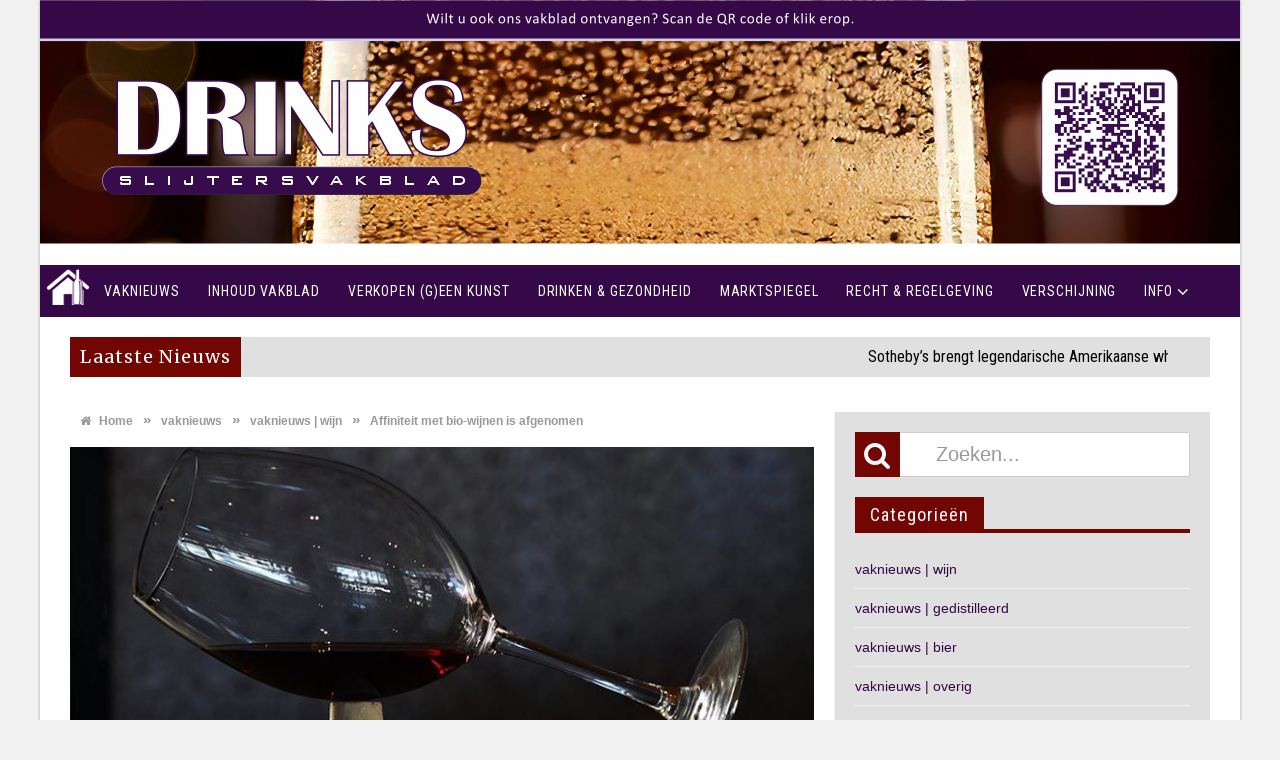

--- FILE ---
content_type: text/html; charset=UTF-8
request_url: https://slijtersvakblad.nl/affiniteit-met-biologische-wijnen-afgenomen/
body_size: 18982
content:
<!DOCTYPE html>
<html lang="nl-NL" prefix="og: http://ogp.me/ns# fb: http://ogp.me/ns/fb#">

<head>

<meta charset="UTF-8">
<meta name="viewport" content="width=device-width, initial-scale=1">
<link rel="profile" href="http://gmpg.org/xfn/11">
<link rel="pingback" href="https://slijtersvakblad.nl/xmlrpc.php">

<title>Affiniteit met bio-wijnen is afgenomen - Drinks Slijtersvakblad</title>
<link data-rocket-preload as="style" href="https://fonts.googleapis.com/css?family=Merriweather%3A400%2C700%2C900&#038;display=swap" rel="preload">
<link href="https://fonts.googleapis.com/css?family=Merriweather%3A400%2C700%2C900&#038;display=swap" media="print" onload="this.media=&#039;all&#039;" rel="stylesheet">
<noscript><link rel="stylesheet" href="https://fonts.googleapis.com/css?family=Merriweather%3A400%2C700%2C900&#038;display=swap"></noscript>
                        <script>
                            /* You can add more configuration options to webfontloader by previously defining the WebFontConfig with your options */
                            if ( typeof WebFontConfig === "undefined" ) {
                                WebFontConfig = new Object();
                            }
                            WebFontConfig['google'] = {families: ['Roboto+Condensed:300,400,700,300italic,400italic,700italic']};

                            (function() {
                                var wf = document.createElement( 'script' );
                                wf.src = 'https://ajax.googleapis.com/ajax/libs/webfont/1.5.3/webfont.js';
                                wf.type = 'text/javascript';
                                wf.async = 'true';
                                var s = document.getElementsByTagName( 'script' )[0];
                                s.parentNode.insertBefore( wf, s );
                            })();
                        </script>
                        <meta name='robots' content='max-image-preview:large' />

<!-- This site is optimized with the Yoast SEO Premium plugin v6.3.1 - https://yoast.com/wordpress/plugins/seo/ -->
<link rel="canonical" href="https://slijtersvakblad.nl/affiniteit-met-biologische-wijnen-afgenomen/" />
<meta property="og:locale" content="nl_NL" />
<meta property="og:type" content="article" />
<meta property="og:title" content="Affiniteit met bio-wijnen is afgenomen - Drinks Slijtersvakblad" />
<meta property="og:description" content="NOORD-SCHARWOUDE – Komt het omdat consumenten minder tijd nemen om te winkelen en sneller een beslissing nemen? Hebben ze er minder geld voor over? Of zijn er minder gelegenheden om een nieuw type wijn uit te proberen? Marktonderzoeker Wine Intelligence concludeerde al eerder dat wijndrinkers onder invloed van de coronacrisis geneigd zijn om vast te ..." />
<meta property="og:url" content="https://slijtersvakblad.nl/affiniteit-met-biologische-wijnen-afgenomen/" />
<meta property="og:site_name" content="Drinks Slijtersvakblad" />
<meta property="article:tag" content="alternatieve wijnsoorten" />
<meta property="article:tag" content="consument" />
<meta property="article:tag" content="koopbereidheid" />
<meta property="article:tag" content="onderzoek" />
<meta property="article:section" content="vaknieuws | wijn" />
<meta property="article:published_time" content="2021-02-22T07:00:10+01:00" />
<meta property="article:modified_time" content="2021-02-18T16:45:27+01:00" />
<meta property="og:updated_time" content="2021-02-18T16:45:27+01:00" />
<meta property="og:image" content="https://slijtersvakblad.nl/wp-content/uploads/2021/02/22-02-2021-Consument-toont-minder-interesse-in-biologische-wijn-web.jpg" />
<meta property="og:image:secure_url" content="https://slijtersvakblad.nl/wp-content/uploads/2021/02/22-02-2021-Consument-toont-minder-interesse-in-biologische-wijn-web.jpg" />
<meta property="og:image:width" content="770" />
<meta property="og:image:height" content="420" />
<meta name="twitter:card" content="summary" />
<meta name="twitter:description" content="NOORD-SCHARWOUDE – Komt het omdat consumenten minder tijd nemen om te winkelen en sneller een beslissing nemen? Hebben ze er minder geld voor over? Of zijn er minder gelegenheden om een nieuw type wijn uit te proberen? Marktonderzoeker Wine Intelligence concludeerde al eerder dat wijndrinkers onder invloed van de coronacrisis geneigd zijn om vast te ..." />
<meta name="twitter:title" content="Affiniteit met bio-wijnen is afgenomen - Drinks Slijtersvakblad" />
<meta name="twitter:image" content="https://slijtersvakblad.nl/wp-content/uploads/2021/02/22-02-2021-Consument-toont-minder-interesse-in-biologische-wijn-web.jpg" />
<script type='application/ld+json'>{"@context":"http:\/\/schema.org","@type":"WebSite","@id":"#website","url":"https:\/\/slijtersvakblad.nl\/","name":"Drinks Slijtersvakblad","potentialAction":{"@type":"SearchAction","target":"https:\/\/slijtersvakblad.nl\/?s={search_term_string}","query-input":"required name=search_term_string"}}</script>
<script type='application/ld+json'>{"@context":"http:\/\/schema.org","@type":"Organization","url":"https:\/\/slijtersvakblad.nl\/affiniteit-met-biologische-wijnen-afgenomen\/","sameAs":[],"@id":"#organization","name":"Drinks Slijtersvakblad","logo":"https:\/\/slijtersvakblad.nl\/wp-content\/uploads\/2016\/11\/logodrinkspaars.png"}</script>
<!-- / Yoast SEO Premium plugin. -->

<link rel='dns-prefetch' href='//fonts.googleapis.com' />
<link href='https://fonts.gstatic.com' crossorigin rel='preconnect' />
<link rel="alternate" type="application/rss+xml" title="Drinks Slijtersvakblad &raquo; feed" href="https://slijtersvakblad.nl/feed/" />
<link rel="alternate" type="application/rss+xml" title="Drinks Slijtersvakblad &raquo; reacties feed" href="https://slijtersvakblad.nl/comments/feed/" />
<link rel="alternate" type="application/rss+xml" title="Drinks Slijtersvakblad &raquo; Affiniteit met bio-wijnen is afgenomen reacties feed" href="https://slijtersvakblad.nl/affiniteit-met-biologische-wijnen-afgenomen/feed/" />
<link rel="alternate" title="oEmbed (JSON)" type="application/json+oembed" href="https://slijtersvakblad.nl/wp-json/oembed/1.0/embed?url=https%3A%2F%2Fslijtersvakblad.nl%2Faffiniteit-met-biologische-wijnen-afgenomen%2F" />
<link rel="alternate" title="oEmbed (XML)" type="text/xml+oembed" href="https://slijtersvakblad.nl/wp-json/oembed/1.0/embed?url=https%3A%2F%2Fslijtersvakblad.nl%2Faffiniteit-met-biologische-wijnen-afgenomen%2F&#038;format=xml" />
<style id='wp-img-auto-sizes-contain-inline-css' type='text/css'>
img:is([sizes=auto i],[sizes^="auto," i]){contain-intrinsic-size:3000px 1500px}
/*# sourceURL=wp-img-auto-sizes-contain-inline-css */
</style>
<style id='wp-emoji-styles-inline-css' type='text/css'>

	img.wp-smiley, img.emoji {
		display: inline !important;
		border: none !important;
		box-shadow: none !important;
		height: 1em !important;
		width: 1em !important;
		margin: 0 0.07em !important;
		vertical-align: -0.1em !important;
		background: none !important;
		padding: 0 !important;
	}
/*# sourceURL=wp-emoji-styles-inline-css */
</style>
<link data-minify="1" rel='stylesheet' id='htmag-style-css' href='https://slijtersvakblad.nl/wp-content/cache/min/1/wp-content/themes/htmag-child-theme/style.css?ver=1768826425' type='text/css' media='all' />

<link rel='stylesheet' id='animate-css' href='https://slijtersvakblad.nl/wp-content/themes/htmag/css/animate.min.css?ver=6.9' type='text/css' media='all' />
<link data-minify="1" rel='stylesheet' id='font-awesome-css' href='https://slijtersvakblad.nl/wp-content/cache/min/1/wp-content/plugins/elementor/assets/lib/font-awesome/css/font-awesome.min.css?ver=1768826425' type='text/css' media='all' />
<link data-minify="1" rel='stylesheet' id='fontello-css' href='https://slijtersvakblad.nl/wp-content/cache/min/1/wp-content/themes/htmag/fonts/fontello/css/fontello.css?ver=1768826425' type='text/css' media='all' />
<link data-minify="1" rel='stylesheet' id='htmag-responsive-css' href='https://slijtersvakblad.nl/wp-content/cache/min/1/wp-content/themes/htmag/css/responsive.css?ver=1768826425' type='text/css' media='all' />
<link data-minify="1" rel='stylesheet' id='owl_Transitions-css' href='https://slijtersvakblad.nl/wp-content/cache/min/1/wp-content/themes/htmag/css/owl_Transitions.css?ver=1768826425' type='text/css' media='all' />
<link rel='stylesheet' id='elementor-frontend-css' href='https://slijtersvakblad.nl/wp-content/plugins/elementor/assets/css/frontend.min.css?ver=3.34.1' type='text/css' media='all' />
<link rel='stylesheet' id='widget-heading-css' href='https://slijtersvakblad.nl/wp-content/plugins/elementor/assets/css/widget-heading.min.css?ver=3.34.1' type='text/css' media='all' />
<link rel='stylesheet' id='widget-form-css' href='https://slijtersvakblad.nl/wp-content/plugins/elementor-pro/assets/css/widget-form.min.css?ver=3.34.0' type='text/css' media='all' />
<link rel='stylesheet' id='e-animation-zoomIn-css' href='https://slijtersvakblad.nl/wp-content/plugins/elementor/assets/lib/animations/styles/zoomIn.min.css?ver=3.34.1' type='text/css' media='all' />
<link rel='stylesheet' id='e-popup-css' href='https://slijtersvakblad.nl/wp-content/plugins/elementor-pro/assets/css/conditionals/popup.min.css?ver=3.34.0' type='text/css' media='all' />
<link data-minify="1" rel='stylesheet' id='elementor-icons-css' href='https://slijtersvakblad.nl/wp-content/cache/min/1/wp-content/plugins/elementor/assets/lib/eicons/css/elementor-icons.min.css?ver=1768826425' type='text/css' media='all' />
<link rel='stylesheet' id='elementor-post-7678-css' href='https://slijtersvakblad.nl/wp-content/uploads/elementor/css/post-7678.css?ver=1768826426' type='text/css' media='all' />
<link rel='stylesheet' id='elementor-post-7690-css' href='https://slijtersvakblad.nl/wp-content/uploads/elementor/css/post-7690.css?ver=1768826426' type='text/css' media='all' />
<link data-minify="1" rel='stylesheet' id='newsletter-css' href='https://slijtersvakblad.nl/wp-content/cache/min/1/wp-content/plugins/newsletter/style.css?ver=1768826425' type='text/css' media='all' />
<link data-minify="1" rel='stylesheet' id='elementor-gf-local-roboto-css' href='https://slijtersvakblad.nl/wp-content/cache/min/1/wp-content/uploads/elementor/google-fonts/css/roboto.css?ver=1768826426' type='text/css' media='all' />
<link data-minify="1" rel='stylesheet' id='elementor-gf-local-robotoslab-css' href='https://slijtersvakblad.nl/wp-content/cache/min/1/wp-content/uploads/elementor/google-fonts/css/robotoslab.css?ver=1768826426' type='text/css' media='all' />
<link data-minify="1" rel='stylesheet' id='elementor-gf-local-oswald-css' href='https://slijtersvakblad.nl/wp-content/cache/min/1/wp-content/uploads/elementor/google-fonts/css/oswald.css?ver=1768826426' type='text/css' media='all' />
<script type="text/javascript" id="jquery-core-js-extra">
/* <![CDATA[ */
var favo_script = {"post_id":"9532","ajaxurl":"https://slijtersvakblad.nl/wp-admin/admin-ajax.php"};
//# sourceURL=jquery-core-js-extra
/* ]]> */
</script>
<script type="text/javascript" src="https://slijtersvakblad.nl/wp-includes/js/jquery/jquery.min.js?ver=3.7.1" id="jquery-core-js"></script>
<script type="text/javascript" src="https://slijtersvakblad.nl/wp-includes/js/jquery/jquery-migrate.min.js?ver=3.4.1" id="jquery-migrate-js"></script>
<script type="text/javascript" src="https://slijtersvakblad.nl/wp-content/themes/htmag/js/jquery.infinitescroll.min.js?ver=6.9" id="jquery.infinitescroll.min-js"></script>
<script></script><link rel="https://api.w.org/" href="https://slijtersvakblad.nl/wp-json/" /><link rel="alternate" title="JSON" type="application/json" href="https://slijtersvakblad.nl/wp-json/wp/v2/posts/9532" /><link rel="EditURI" type="application/rsd+xml" title="RSD" href="https://slijtersvakblad.nl/xmlrpc.php?rsd" />
<meta name="generator" content="WordPress 6.9" />
<link rel='shortlink' href='https://slijtersvakblad.nl/?p=9532' />
<!-- Analytics by WP Statistics - https://wp-statistics.com -->
 

<!--[if lt IE 9]>
<script src="https://slijtersvakblad.nl/wp-content/themes/htmag/js/html5.js"></script>
<![endif]-->


<style type="text/css" media="screen"> 
/*	
<!--  global_color    -->
*/

 
   
.search-block:after{border-right-color:#350848;  }
.tabs-widget .tab-links li.active a ,blockquote,.tipsy-arrow ,.author-title h3 {border-color:#350848;  }
.tipsy-inner {box-shadow:0 0 2px #350848; -webkit-box-shadow:0 0 2px #350848; -moz-box-shadow:0 0 2px #350848;}
.container .menu_wrapper ,.news-box-title,.news-box-title,.tabs-widget .tab-links,.block-head,.woocommerce .product .woocommerce-tabs ul.tabs { border-bottom-color:#350848;}
.top-nav ul li.current-menu-item:after,#main-menu .menu-sub-wrap,.tabs-nav li.active span{ border-top-color:#350848;}
#main-menu ul li.current-menu-item a, #main-menu ul li.current-menu-item a:hover, #main-menu ul li.current-menu-parent a, #main-menu ul li.current-menu-parent a:hover, #main-menu ul li.current-page-ancestor a, #main-menu ul li.current-page-ancestor a:hover 
,#main-menu a:hover,.header-wraper.style2 #main-menu ul li.current-menu-item > a:hover,.dropcap.style-2, .dropcap.style-3,.search-block .search-button,.widget_tag_cloud .tagcloud a:hover, .post-tag a:hover,.tabs-wrap.tagcloud a:hover,.pagination span, .pagination a:hover,a.random-article:hover,.owl-title h2,.owl-pagination .owl-page.active span, .owl-carousel.scroller.middle .owl-prev:hover, .owl-carousel.scroller.middle .owl-next:hover, #carousel .owl-prev:hover, #carousel .owl-next:hover,.owl-theme .owl-controls .owl-buttons div:hover,.owl-theme.scroller.middle .owl-controls .owl-buttons div ,.search-buttons .search {  background-color:#350848;}
.owl-theme.scroller .owl-controls .owl-nav div,.newstickertitle span,.news-box-title h2,.caption-cat a, .block-head h3,.tabs-widget .tab-links li.active a ,.review-summary .rw-overall,#go-top ,.share-post span.share-text,.tabs-nav li.active a, .tabs-nav li.active a:hover,.big-porc-review-bg,.ei-slider-thumbs li.ei-slider-element,.rating-bar .bar,.w-search .search-submit ,.search-buttons .search-icon,.more_button a,.load-more a,.tipsy-inner,.widget-newsletter-counter input[type="submit"],.header-wraper.style2 .search-buttons .search-icon:hover,#main-menu ul li:hover a,.error_right h2::after{   background-color:#350848;}

.header-wraper.style2 #main-menu ul li:hover > a, .header-wraper.style2 #main-menu ul:hover > a {  background-color:#350848;}

.woocommerce .product .woocommerce-tabs ul.tabs li.active ,.woocommerce .button, .woocommerce .form-submit #submit,.woocommerce span.onsale,.widget_product_search input[type="submit"],.woocommerce .widget_price_filter .ui-slider .ui-slider-handle,.header-wraper.style2 #navbar_toggle::before, .header-wraper.style2 #navbar_toggle::after, .header-wraper.style2 #navbar_toggle span {   background:#350848 !important;}

a:hover ,.top-nav ul li:hover > a, .top-nav ul :hover > a, .top-nav ul li.current-menu-item a , .header-wraper.style2 .top-nav ul li a:hover,.post-previous a:hover:after, .post-next a:hover:after,.header-wraper.style2 #main-menu ul li.current-menu-item > a,.header-wraper.style2 .search-buttons .search-icon,.header-wraper.style2 #main-menu ul li.menu-item-home a::before,.entry .error_404 p ,body.dark_skin a:hover ,#main-menu .mega-menu-block .mega-menu-content .mega-small-item ul li a:hover,
#main-menu .mega-menu-block .mega-menu-content .post-box-title a:hover,.header-wraper.style2 #main-menu ul li.mega-menu.mega-cat .mega-menu-block .mega-menu-post a:hover {color:#350848;  }
.header-wraper.style2 #main-menu ul li:hover > a, .header-wraper.style2 #main-menu ul:hover > a { color: #FFF;}
 	


/*
<!-- Custom CSS  -->
*/
body > .container > header .inner-header {
    margin: auto;
    padding: 0px 0px 20px 0px;
}
/*
#logo .logo h1 a {
display: none;
}
*/
.footer-menu li a, .footer-menu li {
    font-family: "Roboto Condensed, Arial, sans-serif;
    font-size: 14px;
    line-height: 15px;
    color: #979C9F;
    text-transform: none;
    display: inline-block;
    font-weight: bold;
    letter-spacing: 0px;
}

.footer_header {
    padding-left: 15px;
    padding-right: 15px;
    border-bottom: 1px solid #222222;
    margin: 0;
    overflow: hidden;
    position: relative;
}

.post-views {
    margin-right: 10px;
    display: none;
}

input, button, select, textarea {
    font-family: 'arial';
}

#main-menu ul li.menu-item-home > a::before {
    content: 'https://slijtersvakblad.nl/wp-content/uploads/2016/12/icon-home.png';
font-size: 0px;
line-height: 20px;
top: 2px;
background-image: url('https://slijtersvakblad.nl/wp-content/uploads/2016/12/icon-home.png') !important;
}



.tnp-widget input[type=text], .tnp-widget input[type=email], .tnp-widget select {
    width: 60%;
    padding: 10px;
    display: block;
    border: 1px solid #ddd;
    border-color: #ddd;
    background-color: #f4f4f4;
    color: #444;
    font-size: 14px;
    line-height: normal;
    box-sizing: border-box;
}

.tnp-widget input[type=submit] {
    width: 60%;
    padding: 10px;
    display: block;
    border: 1px solid #fff;
    border-color: #fff;
    background-color: #000;
    color: #fff;
}

th {
    font-family: verdana;
    font-size: 6px;
    line-height: 15.6px;
}

.widget {
    clear: both;
    margin-bottom: 20px;
    overflow: hidden;
}

#comments-title h3 {
    padding-bottom: 10px;
    border-bottom: 3px solid #350848;
    float: left;
    position: relative;
    font-size: 16px;
    margin: 0;
}


h2.post-blog-title, h2.post-box-title, h2.item-title ,.big-item h2.post-box-title, h2.post-blog-title.full
,.main-slideshow.style2 .owl-title h2,h3.post-box-title ,.widget.posts-list ul li h3 a, .widget .tab-content ul li h3 a, 
.widget.top-ten h3 a, .widget.latest-posts h3 a,h1.post-title{

    text-transform: initial;
}  





/*	
<!-- category Background  -->
*/
  



  

  





   
.search-block:after{border-right-color:#710602;  }
.tabs-widget .tab-links li.active a ,blockquote,.tipsy-arrow ,.author-title h3 {border-color:#710602;  }
.tipsy-inner {box-shadow:0 0 2px #710602; -webkit-box-shadow:0 0 2px #710602; -moz-box-shadow:0 0 2px #710602;}
.container .menu_wrapper ,.news-box-title,.news-box-title,.tabs-widget .tab-links,.block-head,.woocommerce .product .woocommerce-tabs ul.tabs { border-bottom-color:#710602;}
.top-nav ul li.current-menu-item:after,#main-menu .menu-sub-wrap,.tabs-nav li.active span{ border-top-color:#710602;}
#main-menu ul li.current-menu-item a, #main-menu ul li.current-menu-item a:hover, #main-menu ul li.current-menu-parent a, #main-menu ul li.current-menu-parent a:hover, #main-menu ul li.current-page-ancestor a, #main-menu ul li.current-page-ancestor a:hover 
,#main-menu a:hover,.header-wraper.style2 #main-menu ul li.current-menu-item > a:hover,.dropcap.style-2, .dropcap.style-3,.search-block .search-button,.widget_tag_cloud .tagcloud a:hover, .post-tag a:hover,.tabs-wrap.tagcloud a:hover,.pagination span, .pagination a:hover,a.random-article:hover,.owl-title h2,.owl-pagination .owl-page.active span, .owl-carousel.scroller.middle .owl-prev:hover, .owl-carousel.scroller.middle .owl-next:hover, #carousel .owl-prev:hover, #carousel .owl-next:hover,.owl-theme .owl-controls .owl-buttons div:hover,.owl-theme.scroller.middle .owl-controls .owl-buttons div ,.search-buttons .search {  background-color:#710602;}
.owl-theme.scroller .owl-controls .owl-nav div,.newstickertitle span,.news-box-title h2,.caption-cat a, .block-head h3,.tabs-widget .tab-links li.active a ,.review-summary .rw-overall,#go-top ,.share-post span.share-text,.tabs-nav li.active a, .tabs-nav li.active a:hover,.big-porc-review-bg,.ei-slider-thumbs li.ei-slider-element,.rating-bar .bar,.w-search .search-submit ,.search-buttons .search-icon,.more_button a,.load-more a,.tipsy-inner,.widget-newsletter-counter input[type="submit"],.header-wraper.style2 .search-buttons .search-icon:hover,#main-menu ul li:hover a,.error_right h2::after{   background-color:#710602;}

.header-wraper.style2 #main-menu ul li:hover > a, .header-wraper.style2 #main-menu ul:hover > a {  background-color:#710602;}

.woocommerce .product .woocommerce-tabs ul.tabs li.active ,.woocommerce .button, .woocommerce .form-submit #submit,.woocommerce span.onsale,.widget_product_search input[type="submit"],.woocommerce .widget_price_filter .ui-slider .ui-slider-handle,.header-wraper.style2 #navbar_toggle::before, .header-wraper.style2 #navbar_toggle::after, .header-wraper.style2 #navbar_toggle span {   background:#710602 !important;}

a:hover ,.top-nav ul li:hover > a, .top-nav ul :hover > a, .top-nav ul li.current-menu-item a , .header-wraper.style2 .top-nav ul li a:hover,.post-previous a:hover:after, .post-next a:hover:after,.header-wraper.style2 #main-menu ul li.current-menu-item > a,.header-wraper.style2 .search-buttons .search-icon,.header-wraper.style2 #main-menu ul li.menu-item-home a::before,.entry .error_404 p ,body.dark_skin a:hover ,#main-menu .mega-menu-block .mega-menu-content .mega-small-item ul li a:hover,
#main-menu .mega-menu-block .mega-menu-content .post-box-title a:hover,.header-wraper.style2 #main-menu ul li.mega-menu.mega-cat .mega-menu-block .mega-menu-post a:hover {color:#710602;  }
.header-wraper.style2 #main-menu ul li:hover > a, .header-wraper.style2 #main-menu ul:hover > a { color: #FFF;}
 

	
	</style> 

<meta name="generator" content="Elementor 3.34.1; features: additional_custom_breakpoints; settings: css_print_method-external, google_font-enabled, font_display-auto">

<!-- Dynamic Widgets by QURL loaded - http://www.dynamic-widgets.com //-->
			<style>
				.e-con.e-parent:nth-of-type(n+4):not(.e-lazyloaded):not(.e-no-lazyload),
				.e-con.e-parent:nth-of-type(n+4):not(.e-lazyloaded):not(.e-no-lazyload) * {
					background-image: none !important;
				}
				@media screen and (max-height: 1024px) {
					.e-con.e-parent:nth-of-type(n+3):not(.e-lazyloaded):not(.e-no-lazyload),
					.e-con.e-parent:nth-of-type(n+3):not(.e-lazyloaded):not(.e-no-lazyload) * {
						background-image: none !important;
					}
				}
				@media screen and (max-height: 640px) {
					.e-con.e-parent:nth-of-type(n+2):not(.e-lazyloaded):not(.e-no-lazyload),
					.e-con.e-parent:nth-of-type(n+2):not(.e-lazyloaded):not(.e-no-lazyload) * {
						background-image: none !important;
					}
				}
			</style>
			<meta name="generator" content="Powered by WPBakery Page Builder - drag and drop page builder for WordPress."/>
<link rel="icon" href="https://slijtersvakblad.nl/wp-content/uploads/2016/12/cropped-favicon-retina-32x32.png" sizes="32x32" />
<link rel="icon" href="https://slijtersvakblad.nl/wp-content/uploads/2016/12/cropped-favicon-retina-192x192.png" sizes="192x192" />
<link rel="apple-touch-icon" href="https://slijtersvakblad.nl/wp-content/uploads/2016/12/cropped-favicon-retina-180x180.png" />
<meta name="msapplication-TileImage" content="https://slijtersvakblad.nl/wp-content/uploads/2016/12/cropped-favicon-retina-270x270.png" />
<style type="text/css" title="dynamic-css" class="options-output">body{color:#444444;}a{color:#350848;}a:hover{color:#afacc1;}a:active{color:#350848;}.top-nav ,.header-wraper.style2 .top-nav{background-color:#ffffff;}.top-nav .top-menu a ,.header-wraper.style2 .top-nav .top-menu a,.top-nav ul li:hover > a, .top-nav ul :hover > a,.top-nav ul li.current-menu-item a{color:#350848;}.top-nav .top-menu a :visited,.header-wraper.style2 .top-nav .top-menu a:visited,.top-nav ul li:hover > a:visited, .top-nav ul :hover > a:visited,.top-nav ul li.current-menu-item a:visited{color:#350848;}.top-nav .top-menu a :hover,.header-wraper.style2 .top-nav .top-menu a:hover,.top-nav ul li:hover > a:hover, .top-nav ul :hover > a:hover,.top-nav ul li.current-menu-item a:hover{color:#d2cde7;}.top-nav .top-menu a :active,.header-wraper.style2 .top-nav .top-menu a:active,.top-nav ul li:hover > a:active, .top-nav ul :hover > a:active,.top-nav ul li.current-menu-item a:active{color:#350848;}.top-nav{border-top:3px solid #350848;}.container .menu_wrapper,.header-wraper.style2 .menu_wrapper{background-color:#350848;}#main-menu > ul > li > a ,.header-wraper.style2 #main-menu > ul > li > a{color:#ffffff;}#main-menu > ul > li > a :hover,.header-wraper.style2 #main-menu > ul > li > a:hover{color:#d2cde7;}#main-menu > ul > li > a :active,.header-wraper.style2 #main-menu > ul > li > a:active{color:#d2cde7;}.container_12{background-color:#e0e0e0;}..newstickertitle span{background-color:#000000;}.newsticker .tickertime{color:#000000;}.newsticker h2 a{color:#000000;}.entry a{color:#350848;}.entry a:hover{color:#afacc1;}.entry a:active{color:#350848;}#sidebar{background-color:#e0e0e0;}#sidebar{padding-top:20px;padding-right:20px;padding-bottom:20px;padding-left:20px;}.site-header{border-top:4px solid ;border-bottom:4px solid ;border-left:4px solid ;border-right:4px solid ;}footer{border-top:4px solid ;border-bottom:4px solid ;border-left:4px solid ;border-right:4px solid ;}footer{color:#ffffff;}.top-nav ,.top-nav ul li ,#main-menu > ul > li > a,#main-menu a,.owl-title h2 a,.tabs-nav li a,.caption-cat a,.footer-menu li a, .footer-menu li,#logo .logo h2 a,#logo .logo h2 span,.newsticker h2 a,.newsticker h2,.newstickertitle span,#social-counter-widget li span,.news-box-title h2, .block-head h3 ,.news-box-title h2 a,h2.post-blog-title a,h2.post-box-title a,h2.item-title a,.big-item h2.post-box-title a,h2.post-blog-title.full a,h3.post-box-title a,h1.post-title,.widget.posts-list ul  li h3 a,.widget .tab-content ul  li h3 a ,.widget.top-ten  h3 a ,.widget.latest-posts h3 a,.footer-widget-title h2,#respond #submit, .button-primary,.review-box-header h3,.review-summary .rw-overall, .review-criteria, .rw-user-rating-wrapper .score, .rw-overall-titles, .rw-user-rating-wrapper,.page-title, .cat-page-title,.widget-newsletter-counter input[type="submit"]{font-family:"Roboto Condensed";opacity: 1;visibility: visible;-webkit-transition: opacity 0.24s ease-in-out;-moz-transition: opacity 0.24s ease-in-out;transition: opacity 0.24s ease-in-out;}.wf-loading .top-nav ,.wf-loading .top-nav ul li ,.wf-loading #main-menu > ul > li > a,.wf-loading #main-menu a,.wf-loading .owl-title h2 a,.wf-loading .tabs-nav li a,.wf-loading .caption-cat a,.wf-loading .footer-menu li a,.wf-loading  .footer-menu li,.wf-loading #logo .logo h2 a,.wf-loading #logo .logo h2 span,.wf-loading .newsticker h2 a,.wf-loading .newsticker h2,.wf-loading .newstickertitle span,.wf-loading #social-counter-widget li span,.wf-loading .news-box-title h2,.wf-loading  .block-head h3 ,.wf-loading .news-box-title h2 a,.wf-loading h2.post-blog-title a,.wf-loading h2.post-box-title a,.wf-loading h2.item-title a,.wf-loading .big-item h2.post-box-title a,.wf-loading h2.post-blog-title.full a,.wf-loading h3.post-box-title a,.wf-loading h1.post-title,.wf-loading .widget.posts-list ul  li h3 a,.wf-loading .widget .tab-content ul  li h3 a ,.wf-loading .widget.top-ten  h3 a ,.wf-loading .widget.latest-posts h3 a,.wf-loading .footer-widget-title h2,.wf-loading #respond #submit,.wf-loading  .button-primary,.wf-loading .review-box-header h3,.wf-loading .review-summary .rw-overall,.wf-loading  .review-criteria,.wf-loading  .rw-user-rating-wrapper .score,.wf-loading  .rw-overall-titles,.wf-loading  .rw-user-rating-wrapper,.wf-loading .page-title,.wf-loading  .cat-page-title,.wf-loading .widget-newsletter-counter input[type="submit"]{opacity: 0;}.ie.wf-loading .top-nav ,.ie.wf-loading .top-nav ul li ,.ie.wf-loading #main-menu > ul > li > a,.ie.wf-loading #main-menu a,.ie.wf-loading .owl-title h2 a,.ie.wf-loading .tabs-nav li a,.ie.wf-loading .caption-cat a,.ie.wf-loading .footer-menu li a,.ie.wf-loading  .footer-menu li,.ie.wf-loading #logo .logo h2 a,.ie.wf-loading #logo .logo h2 span,.ie.wf-loading .newsticker h2 a,.ie.wf-loading .newsticker h2,.ie.wf-loading .newstickertitle span,.ie.wf-loading #social-counter-widget li span,.ie.wf-loading .news-box-title h2,.ie.wf-loading  .block-head h3 ,.ie.wf-loading .news-box-title h2 a,.ie.wf-loading h2.post-blog-title a,.ie.wf-loading h2.post-box-title a,.ie.wf-loading h2.item-title a,.ie.wf-loading .big-item h2.post-box-title a,.ie.wf-loading h2.post-blog-title.full a,.ie.wf-loading h3.post-box-title a,.ie.wf-loading h1.post-title,.ie.wf-loading .widget.posts-list ul  li h3 a,.ie.wf-loading .widget .tab-content ul  li h3 a ,.ie.wf-loading .widget.top-ten  h3 a ,.ie.wf-loading .widget.latest-posts h3 a,.ie.wf-loading .footer-widget-title h2,.ie.wf-loading #respond #submit,.ie.wf-loading  .button-primary,.ie.wf-loading .review-box-header h3,.ie.wf-loading .review-summary .rw-overall,.ie.wf-loading  .review-criteria,.ie.wf-loading  .rw-user-rating-wrapper .score,.ie.wf-loading  .rw-overall-titles,.ie.wf-loading  .rw-user-rating-wrapper,.ie.wf-loading .page-title,.ie.wf-loading  .cat-page-title,.ie.wf-loading .widget-newsletter-counter input[type="submit"]{visibility: hidden;}body{opacity: 1;visibility: visible;-webkit-transition: opacity 0.24s ease-in-out;-moz-transition: opacity 0.24s ease-in-out;transition: opacity 0.24s ease-in-out;}.wf-loading body{opacity: 0;}.ie.wf-loading body{visibility: hidden;}.top-nav ,.top-nav ul li{opacity: 1;visibility: visible;-webkit-transition: opacity 0.24s ease-in-out;-moz-transition: opacity 0.24s ease-in-out;transition: opacity 0.24s ease-in-out;}.wf-loading .top-nav ,.wf-loading .top-nav ul li{opacity: 0;}.ie.wf-loading .top-nav ,.ie.wf-loading .top-nav ul li{visibility: hidden;}#main-menu > ul > li > a, #main-menu ul li.parent-list ul li a,#mobile-slide #mobile-nav a{font-family:"Roboto Condensed";font-weight:400;font-style:normal;opacity: 1;visibility: visible;-webkit-transition: opacity 0.24s ease-in-out;-moz-transition: opacity 0.24s ease-in-out;transition: opacity 0.24s ease-in-out;}.wf-loading #main-menu > ul > li > a,.wf-loading  #main-menu ul li.parent-list ul li a,.wf-loading #mobile-slide #mobile-nav a{opacity: 0;}.ie.wf-loading #main-menu > ul > li > a,.ie.wf-loading  #main-menu ul li.parent-list ul li a,.ie.wf-loading #mobile-slide #mobile-nav a{visibility: hidden;}#logo .logo.text h2 a, #logo .logo.text h1 a{opacity: 1;visibility: visible;-webkit-transition: opacity 0.24s ease-in-out;-moz-transition: opacity 0.24s ease-in-out;transition: opacity 0.24s ease-in-out;}.wf-loading #logo .logo.text h2 a,.wf-loading  #logo .logo.text h1 a{opacity: 0;}.ie.wf-loading #logo .logo.text h2 a,.ie.wf-loading  #logo .logo.text h1 a{visibility: hidden;}#logo .logo.text h2 span, #logo .logo.text h1 span{opacity: 1;visibility: visible;-webkit-transition: opacity 0.24s ease-in-out;-moz-transition: opacity 0.24s ease-in-out;transition: opacity 0.24s ease-in-out;}.wf-loading #logo .logo.text h2 span,.wf-loading  #logo .logo.text h1 span{opacity: 0;}.ie.wf-loading #logo .logo.text h2 span,.ie.wf-loading  #logo .logo.text h1 span{visibility: hidden;}.newsticker h2{font-family:Arial, Helvetica, sans-serif;font-weight:400;font-style:normal;opacity: 1;visibility: visible;-webkit-transition: opacity 0.24s ease-in-out;-moz-transition: opacity 0.24s ease-in-out;transition: opacity 0.24s ease-in-out;}.wf-loading .newsticker h2{opacity: 0;}.ie.wf-loading .newsticker h2{visibility: hidden;}.news-box-title h2, .block-head h3 ,.newstickertitle span{font-family:"Roboto Condensed";font-weight:400;font-style:normal;opacity: 1;visibility: visible;-webkit-transition: opacity 0.24s ease-in-out;-moz-transition: opacity 0.24s ease-in-out;transition: opacity 0.24s ease-in-out;}.wf-loading .news-box-title h2,.wf-loading  .block-head h3 ,.wf-loading .newstickertitle span{opacity: 0;}.ie.wf-loading .news-box-title h2,.ie.wf-loading  .block-head h3 ,.ie.wf-loading .newstickertitle span{visibility: hidden;}h2.post-blog-title,h2.post-box-title,h2.item-title,#main-menu .mega-menu-block h2.post-box-title a{opacity: 1;visibility: visible;-webkit-transition: opacity 0.24s ease-in-out;-moz-transition: opacity 0.24s ease-in-out;transition: opacity 0.24s ease-in-out;}.wf-loading h2.post-blog-title,.wf-loading h2.post-box-title,.wf-loading h2.item-title,.wf-loading #main-menu .mega-menu-block h2.post-box-title a{opacity: 0;}.ie.wf-loading h2.post-blog-title,.ie.wf-loading h2.post-box-title,.ie.wf-loading h2.item-title,.ie.wf-loading #main-menu .mega-menu-block h2.post-box-title a{visibility: hidden;}.post-excerpt,.post-excerpt p{opacity: 1;visibility: visible;-webkit-transition: opacity 0.24s ease-in-out;-moz-transition: opacity 0.24s ease-in-out;transition: opacity 0.24s ease-in-out;}.wf-loading .post-excerpt,.wf-loading .post-excerpt p{opacity: 0;}.ie.wf-loading .post-excerpt,.ie.wf-loading .post-excerpt p{visibility: hidden;}.big-item h2.post-box-title, h2.post-blog-title.full ,.main-slideshow.style2 .owl-title h2{opacity: 1;visibility: visible;-webkit-transition: opacity 0.24s ease-in-out;-moz-transition: opacity 0.24s ease-in-out;transition: opacity 0.24s ease-in-out;}.wf-loading .big-item h2.post-box-title,.wf-loading  h2.post-blog-title.full ,.wf-loading .main-slideshow.style2 .owl-title h2{opacity: 0;}.ie.wf-loading .big-item h2.post-box-title,.ie.wf-loading  h2.post-blog-title.full ,.ie.wf-loading .main-slideshow.style2 .owl-title h2{visibility: hidden;}h3.post-box-title ,#main-menu ul li.parent-list ul li h3.post-box-title a{opacity: 1;visibility: visible;-webkit-transition: opacity 0.24s ease-in-out;-moz-transition: opacity 0.24s ease-in-out;transition: opacity 0.24s ease-in-out;}.wf-loading h3.post-box-title ,.wf-loading #main-menu ul li.parent-list ul li h3.post-box-title a{opacity: 0;}.ie.wf-loading h3.post-box-title ,.ie.wf-loading #main-menu ul li.parent-list ul li h3.post-box-title a{visibility: hidden;}h1.post-title{opacity: 1;visibility: visible;-webkit-transition: opacity 0.24s ease-in-out;-moz-transition: opacity 0.24s ease-in-out;transition: opacity 0.24s ease-in-out;}.wf-loading h1.post-title{opacity: 0;}.ie.wf-loading h1.post-title{visibility: hidden;}body.single .post-container,body.page .post-container ,.entry p{opacity: 1;visibility: visible;-webkit-transition: opacity 0.24s ease-in-out;-moz-transition: opacity 0.24s ease-in-out;transition: opacity 0.24s ease-in-out;}.wf-loading body.single .post-container,.wf-loading body.page .post-container ,.wf-loading .entry p{opacity: 0;}.ie.wf-loading body.single .post-container,.ie.wf-loading body.page .post-container ,.ie.wf-loading .entry p{visibility: hidden;}h1.page-title{opacity: 1;visibility: visible;-webkit-transition: opacity 0.24s ease-in-out;-moz-transition: opacity 0.24s ease-in-out;transition: opacity 0.24s ease-in-out;}.wf-loading h1.page-title{opacity: 0;}.ie.wf-loading h1.page-title{visibility: hidden;}h2.cat-page-title{opacity: 1;visibility: visible;-webkit-transition: opacity 0.24s ease-in-out;-moz-transition: opacity 0.24s ease-in-out;transition: opacity 0.24s ease-in-out;}.wf-loading h2.cat-page-title{opacity: 0;}.ie.wf-loading h2.cat-page-title{visibility: hidden;}.post-meta, .small-item-datetime ,.small-item-datetime a{font-weight:400;font-style:normal;opacity: 1;visibility: visible;-webkit-transition: opacity 0.24s ease-in-out;-moz-transition: opacity 0.24s ease-in-out;transition: opacity 0.24s ease-in-out;}.wf-loading .post-meta,.wf-loading  .small-item-datetime ,.wf-loading .small-item-datetime a{opacity: 0;}.ie.wf-loading .post-meta,.ie.wf-loading  .small-item-datetime ,.ie.wf-loading .small-item-datetime a{visibility: hidden;}.widget.posts-list ul  li h3 a,.widget .tab-content ul  li h3 a ,.widget.top-ten  h3 a ,.widget.latest-posts h3 a{opacity: 1;visibility: visible;-webkit-transition: opacity 0.24s ease-in-out;-moz-transition: opacity 0.24s ease-in-out;transition: opacity 0.24s ease-in-out;}.wf-loading .widget.posts-list ul  li h3 a,.wf-loading .widget .tab-content ul  li h3 a ,.wf-loading .widget.top-ten  h3 a ,.wf-loading .widget.latest-posts h3 a{opacity: 0;}.ie.wf-loading .widget.posts-list ul  li h3 a,.ie.wf-loading .widget .tab-content ul  li h3 a ,.ie.wf-loading .widget.top-ten  h3 a ,.ie.wf-loading .widget.latest-posts h3 a{visibility: hidden;}.footer-widget-title h2{opacity: 1;visibility: visible;-webkit-transition: opacity 0.24s ease-in-out;-moz-transition: opacity 0.24s ease-in-out;transition: opacity 0.24s ease-in-out;}.wf-loading .footer-widget-title h2{opacity: 0;}.ie.wf-loading .footer-widget-title h2{visibility: hidden;}.entry h1{opacity: 1;visibility: visible;-webkit-transition: opacity 0.24s ease-in-out;-moz-transition: opacity 0.24s ease-in-out;transition: opacity 0.24s ease-in-out;}.wf-loading .entry h1{opacity: 0;}.ie.wf-loading .entry h1{visibility: hidden;}.entry h2{font-weight:400;font-style:normal;opacity: 1;visibility: visible;-webkit-transition: opacity 0.24s ease-in-out;-moz-transition: opacity 0.24s ease-in-out;transition: opacity 0.24s ease-in-out;}.wf-loading .entry h2{opacity: 0;}.ie.wf-loading .entry h2{visibility: hidden;}.entry h3{opacity: 1;visibility: visible;-webkit-transition: opacity 0.24s ease-in-out;-moz-transition: opacity 0.24s ease-in-out;transition: opacity 0.24s ease-in-out;}.wf-loading .entry h3{opacity: 0;}.ie.wf-loading .entry h3{visibility: hidden;}.entry h4{opacity: 1;visibility: visible;-webkit-transition: opacity 0.24s ease-in-out;-moz-transition: opacity 0.24s ease-in-out;transition: opacity 0.24s ease-in-out;}.wf-loading .entry h4{opacity: 0;}.ie.wf-loading .entry h4{visibility: hidden;}.entry h5{opacity: 1;visibility: visible;-webkit-transition: opacity 0.24s ease-in-out;-moz-transition: opacity 0.24s ease-in-out;transition: opacity 0.24s ease-in-out;}.wf-loading .entry h5{opacity: 0;}.ie.wf-loading .entry h5{visibility: hidden;}.entry h6{opacity: 1;visibility: visible;-webkit-transition: opacity 0.24s ease-in-out;-moz-transition: opacity 0.24s ease-in-out;transition: opacity 0.24s ease-in-out;}.wf-loading .entry h6{opacity: 0;}.ie.wf-loading .entry h6{visibility: hidden;}</style><noscript><style> .wpb_animate_when_almost_visible { opacity: 1; }</style></noscript><meta name="generator" content="AccelerateWP 3.20.0.3-1.1-32" data-wpr-features="wpr_minify_js wpr_minify_css wpr_desktop" /></head>


<body class="wp-singular post-template-default single single-post postid-9532 single-format-standard wp-theme-htmag wp-child-theme-htmag-child-theme wraper_fixed lazy-loading wpb-js-composer js-comp-ver-8.7.2 vc_responsive elementor-default elementor-kit-7678" >
<div data-rocket-location-hash="41eb2ba458a7e06d0009bafade327d37" id="mobile-slide">

  <div data-rocket-location-hash="db3dc8da036a25dbb42377812646e26e" id="mobile-nav">
  
    
  <div data-rocket-location-hash="e8b59702527527704703711c281b1825" class="mobile-nav-close"> 
 <a id="mobile_toggle" class="nav-close" href="#"><span class="slide-close"></span></a>
  
  </div>
  

  </div>
</div>
<!-- #mobile-slide /-->

<div data-rocket-location-hash="516a4e33302e24afcf9ce9184849b950" class="container body_wraper_fixed">
<!--  Top Menu -->

<header data-rocket-location-hash="4a9d0c44abeadd8593cb58e13d916b19" class="header-wraper style1">
    
  <!-- End Top Menu -->

<div data-rocket-location-hash="ca376122fef21e0d04ea3017298805da" class="inner-header center">
  <div data-rocket-location-hash="847f595213df86b3b0cc4cffa6c2705c" class="row ">
    <div id="logo" class="left">
                  <div class="logo ">
        <!-- <h2> -->
        <h2>
                              <a title="Drinks Slijtersvakblad" href="https://slijtersvakblad.nl/"> <img src="https://slijtersvakblad.nl/wp-content/uploads/2025/12/header_nummer-6-2025-1.png" alt="Drinks Slijtersvakblad"  ></a>
                   <!-- </h2> -->
        </h2>
      </div>
      <!-- .logo /-->

          </div>
    <!--logo-->
    
        
    
  </div>
</div>

<!-- End Header --> 
  
  <!-- Container -->
    <div data-rocket-location-hash="e5ddb3cea3e9b6efc55e34db73403dc6" class="menu_wrapper clearfix fixed-enabled home_icon_enabled">
    <div data-rocket-location-hash="21ceddd0a82303eef0d69c6e9081f889" class="row "> <a id="navbar_toggle" class="nav-close" href="#"><span></span></a>


    
      <nav id="main-menu" class="main-menu navigation"><ul id="menu-dsvb" class="sf-menu sf-js-enabled"><li id="menu-item-1517" class="menu-item menu-item-type-custom menu-item-object-custom menu-item-home menu-item-1517"><a href="https://slijtersvakblad.nl/">Home</a></li>
<li id="menu-item-1515" class="menu-item menu-item-type-taxonomy menu-item-object-category current-post-ancestor menu-item-1515"><a href="https://slijtersvakblad.nl/category/vakniews/">Vaknieuws</a></li>
<li id="menu-item-1511" class="menu-item menu-item-type-taxonomy menu-item-object-category menu-item-1511"><a href="https://slijtersvakblad.nl/category/inhoud-vakblad/">Inhoud vakblad</a></li>
<li id="menu-item-1516" class="menu-item menu-item-type-taxonomy menu-item-object-category menu-item-1516"><a href="https://slijtersvakblad.nl/category/verkopen-geen-kunst/">Verkopen (g)een kunst</a></li>
<li id="menu-item-1510" class="menu-item menu-item-type-taxonomy menu-item-object-category menu-item-1510"><a href="https://slijtersvakblad.nl/category/drinken-en-gezondheid/">Drinken &#038; Gezondheid</a></li>
<li id="menu-item-1512" class="menu-item menu-item-type-taxonomy menu-item-object-category menu-item-1512"><a href="https://slijtersvakblad.nl/category/marktspiegel/">Marktspiegel</a></li>
<li id="menu-item-12030" class="menu-item menu-item-type-taxonomy menu-item-object-category menu-item-12030"><a href="https://slijtersvakblad.nl/category/recht-en-regelgeving/">recht &amp; regelgeving</a></li>
<li id="menu-item-14574" class="menu-item menu-item-type-post_type menu-item-object-page menu-item-14574"><a href="https://slijtersvakblad.nl/verschijning-drinks-slijtersvakblad/">Verschijning</a></li>
<li id="menu-item-1793" class="menu-item menu-item-type-post_type menu-item-object-page menu-item-has-children menu-item-1793"><a href="https://slijtersvakblad.nl/informatie/">Info</a>
<ul class="sub-menu menu-sub-wrap">
	<li id="menu-item-7820" class="menu-item menu-item-type-post_type menu-item-object-page menu-item-7820"><a href="https://slijtersvakblad.nl/abonnementen/">Abonnementen</a></li>
	<li id="menu-item-2210" class="menu-item menu-item-type-post_type menu-item-object-page menu-item-2210"><a href="https://slijtersvakblad.nl/proefnummer/">Proefnummer</a></li>
	<li id="menu-item-1572" class="menu-item menu-item-type-post_type menu-item-object-page menu-item-1572"><a href="https://slijtersvakblad.nl/oplage-verspreiding/">Oplage &#038; Verspreiding</a></li>
	<li id="menu-item-1571" class="menu-item menu-item-type-post_type menu-item-object-page menu-item-1571"><a href="https://slijtersvakblad.nl/advertentietarieven/">Advertentietarieven</a></li>
	<li id="menu-item-1570" class="menu-item menu-item-type-post_type menu-item-object-page menu-item-1570"><a href="https://slijtersvakblad.nl/technische-gegevens/">Technische Gegevens</a></li>
	<li id="menu-item-1569" class="menu-item menu-item-type-post_type menu-item-object-page menu-item-1569"><a href="https://slijtersvakblad.nl/verschijning-drinks-slijtersvakblad/">Verschijning Drinks Slijtersvakblad</a></li>
	<li id="menu-item-1568" class="menu-item menu-item-type-post_type menu-item-object-page menu-item-1568"><a href="https://slijtersvakblad.nl/themaplanning/">Themaplanning</a></li>
	<li id="menu-item-1574" class="menu-item menu-item-type-post_type menu-item-object-page menu-item-1574"><a href="https://slijtersvakblad.nl/auteursrechten/">Auteursrechten</a></li>
	<li id="menu-item-1579" class="menu-item menu-item-type-post_type menu-item-object-page menu-item-1579"><a href="https://slijtersvakblad.nl/contact/">Contact</a></li>
</ul>
</li>
</ul></nav>      
      <!-- main menu right -->
      
          </div>
  </div>
</header>
<!-- header -->
<div data-rocket-location-hash="de17a9bd280d9c295a93937926eb545f" class="content">




<div class="row ">
  <div class="container_12">
    <div class="grid_2 newstickertitle"> 
	<span class="fa fa-bolt" aria-hidden="true"></span>
	<span class="fword">
      Laatste nieuws      </span> </div>
    <div class="grid_7 thefeed">
      <div>
        <ul id="ticker01" class="newsticker">
                              <li>
            <h2><a href="https://slijtersvakblad.nl/sothebys-brengt-legendarische-amerikaanse-whiskeycollectie-onder-de-hamer/">
              Sotheby’s brengt legendarische Amerikaanse whiskeycollectie onder de hamer              </a> <span class="tickertime"> &nbsp; | &nbsp;
              19 jan 2026              </span> </h2>
          </li>
                    <li>
            <h2><a href="https://slijtersvakblad.nl/inschrijving-dutch-beer-challenge-2026-van-start/">
              Inschrijving Dutch Beer Challenge 2026 van start              </a> <span class="tickertime"> &nbsp; | &nbsp;
              16 jan 2026              </span> </h2>
          </li>
                    <li>
            <h2><a href="https://slijtersvakblad.nl/schotse-whiskysector-herstelt-veen-voor-de-toekomst/">
              Schotse whiskysector herstelt veen voor de toekomst              </a> <span class="tickertime"> &nbsp; | &nbsp;
              15 jan 2026              </span> </h2>
          </li>
                    <li>
            <h2><a href="https://slijtersvakblad.nl/pakketten-vol-vloeibare-luxe-bij-de-golden-globes-2026/">
              Pakketten vol vloeibare luxe bij de Golden Globes 2026              </a> <span class="tickertime"> &nbsp; | &nbsp;
              14 jan 2026              </span> </h2>
          </li>
                    <li>
            <h2><a href="https://slijtersvakblad.nl/nieuwe-stap-voor-stibon-bieropleidingen/">
              Nieuwe stap voor StiBON Bieropleidingen              </a> <span class="tickertime"> &nbsp; | &nbsp;
              13 jan 2026              </span> </h2>
          </li>
                    <li>
            <h2><a href="https://slijtersvakblad.nl/bodega-norton-onder-curatele-na-zware-financiele-druk/">
              Bodega Norton onder curatele na zware financiële druk              </a> <span class="tickertime"> &nbsp; | &nbsp;
              12 jan 2026              </span> </h2>
          </li>
                    <li>
            <h2><a href="https://slijtersvakblad.nl/nieuwe-investeerder-zorgt-voor-onverwachte-opleving/">
              Nieuwe investeerder zorgt voor onverwachte opleving              </a> <span class="tickertime"> &nbsp; | &nbsp;
              09 jan 2026              </span> </h2>
          </li>
                  </ul>
              </div>
      &nbsp; </div>
    <!-- .grid_7.thefeed --> 
  </div>
  <!-- .container_12 --> 
</div>

<div class="row ">
 <div class="inner-container right">
      
    
    
   
    
    
    <!-- Content -->
    
    <div id="content" class="sidebar_content">
      <div class="block-content">
        <div id="breadcrumb" class="breadcrumbs"><span class="home-page"><a href="https://slijtersvakblad.nl/"><i class="fa fa-home"></i> Home</a></span><span class="delim">&raquo;</span><span class="home-page"><a href="https://slijtersvakblad.nl/category/vakniews/"> vaknieuws</a></span><span class="delim">&raquo;</span><span class="home-page"><a href="https://slijtersvakblad.nl/category/vakniews/vaknieuws-wijn/"> vaknieuws | wijn</a></span><span class="delim">&raquo;</span><span class="current">Affiniteit met bio-wijnen is afgenomen</span></div>                                        <article class="post-listing layout-default  post-9532 post type-post status-publish format-standard has-post-thumbnail hentry category-vaknieuws-wijn tag-alternatieve-wijnsoorten tag-consument tag-koopbereidheid tag-onderzoek">
          <div class="single-post-thumb">
  
<div class="loop-image"> 
<a href="https://slijtersvakblad.nl/wp-content/uploads/2021/02/22-02-2021-Consument-toont-minder-interesse-in-biologische-wijn-web.jpg" rel="prettyPhoto">  <img width="770" height="410" src="https://slijtersvakblad.nl/wp-content/uploads/2021/02/22-02-2021-Consument-toont-minder-interesse-in-biologische-wijn-web-770x410.jpg" class="attachment-htmag-blog size-htmag-blog wp-post-image" alt="" title="Affiniteit met bio-wijnen is afgenomen" decoding="async" srcset="https://slijtersvakblad.nl/wp-content/uploads/2021/02/22-02-2021-Consument-toont-minder-interesse-in-biologische-wijn-web-770x410.jpg 770w, https://slijtersvakblad.nl/wp-content/uploads/2021/02/22-02-2021-Consument-toont-minder-interesse-in-biologische-wijn-web-340x180.jpg 340w" sizes="(max-width: 770px) 100vw, 770px" />  </a><!-- .lightbox-enabled /-->  </div>
</div>
          <div class="post-container">
            <div class ="entry-header">
			   <h1 class="entry-title post-title" itemprop="headline">
                Affiniteit met bio-wijnen is afgenomen              </h1>
               
              
              
<p class="post-meta">
    <span  class="author"><i class="fa fa-user" aria-hidden="true"></i><a href="https://slijtersvakblad.nl/author/michaeldavidson/">Slijtersvakblad </a></span>
      <span class="date"><i class="fa fa-clock-o"></i>
  22 feb 2021  </span>
      <span class="cat-post"><i class="fa fa-book"></i><a href="https://slijtersvakblad.nl/category/vakniews/vaknieuws-wijn/" >vaknieuws | wijn</a></span>
      <span  class="comments"><i class="fa fa-comments"></i>
  <a href="https://slijtersvakblad.nl/affiniteit-met-biologische-wijnen-afgenomen/#comments">1 reactie</a>  </span>
    
    <span class="post-views"><i class="fa fa-eye"></i>
  1863 Vertoningen    </span> 
    </p>                          </div>
            <div class="entry-content entry">
                           
             
             
             
             
             
             
              <p>NOORD-SCHARWOUDE – Komt het omdat consumenten minder tijd nemen om te winkelen en sneller een beslissing nemen? Hebben ze er minder geld voor over? Of zijn er minder gelegenheden om een nieuw type wijn uit te proberen? Marktonderzoeker Wine Intelligence concludeerde al eerder dat wijndrinkers onder invloed van de coronacrisis geneigd zijn om vast te houden aan de merken en de soorten die ze al kennen. En nu is er nieuw onderzoek, dat laat zien dat mensen minder bereid zijn om alternatieve wijnen te kopen. De redenen zouden dezelfde kunnen zijn als net genoemd. Wine Intelligence hield afgelopen najaar enquêtes onder 17.000 wijndrinkers in zeventien belangrijke wijnmarkten, waaronder Nederland. De consument is zich in toenemende mate bewust van de alternatieve wijnsoorten, zoals fair trade, biodynamische en sulfietvrije wijn. Biologische wijn geniet de grootste bekendheid. Maar de affiniteit met deze categorie en de bereidheid om dit soort wijnen te kopen is afgenomen, zo blijkt uit het rapport. Wel is het zo dat het scheelt om een duurzaamheidslogo op het etiket te plaatsen. In dat geval is de koopbereidheid groter.</p>
              			

         

                                        </div>
            <!-- .entry /-->
            <span style="display:none"><a href="https://slijtersvakblad.nl/tag/alternatieve-wijnsoorten/" rel="tag">alternatieve wijnsoorten</a> <a href="https://slijtersvakblad.nl/tag/consument/" rel="tag">consument</a> <a href="https://slijtersvakblad.nl/tag/koopbereidheid/" rel="tag">koopbereidheid</a> <a href="https://slijtersvakblad.nl/tag/onderzoek/" rel="tag">onderzoek</a></span>            <span style="display:none" class="updated">
            2021-02-22            </span>

            <div class="post-tag"><span>Tags</span> <a href="https://slijtersvakblad.nl/tag/alternatieve-wijnsoorten/" rel="tag">alternatieve wijnsoorten</a> <a href="https://slijtersvakblad.nl/tag/consument/" rel="tag">consument</a> <a href="https://slijtersvakblad.nl/tag/koopbereidheid/" rel="tag">koopbereidheid</a> <a href="https://slijtersvakblad.nl/tag/onderzoek/" rel="tag">onderzoek</a></div>          </div>
          <!-- .post-container --> 
		  
		  		            </span>
        </article>
        <!-- .post-listing -->
        
                                                        
<div id="comments">
    <!-- START COMMENTS AREA. -->
    <div id="comments-title">
    <h3>
      Eén reactie    </h3>
  </div>
  <!-- .comments-title -->

  
 
   					
				
			<ol class="commentlist"><li class="comment even thread-even depth-1" id="comment-1661">
  <div class="the-comment">
    <div class="comment-arrow"></div>
    <div class="comment-box"><img alt='' src='https://secure.gravatar.com/avatar/189f26a2367fc43ca8d5aac2534408145cb2edb10fff6d6fdc82ede0e983dfe8?s=70&#038;r=g' srcset='https://secure.gravatar.com/avatar/189f26a2367fc43ca8d5aac2534408145cb2edb10fff6d6fdc82ede0e983dfe8?s=140&#038;r=g 2x' class='avatar avatar-70 photo' height='70' width='70' decoding='async'/>      <h5><a href="http://www.DeProeftafel.nl" class="url" rel="ugc external nofollow">Hans Peters - Wijnwinkel De Proeftafel</a></h5>
      <div class="datetime"><span class="date"><a href="https://slijtersvakblad.nl/affiniteit-met-biologische-wijnen-afgenomen/#comment-1661">24 februari 2021</span><span class="time">12:37</a></span>
                -</div>
      <div class="comment-text">
                <p>Gelukkig staan mijn klanten wel open voor nieuwe, onbekende en vaak biologische wijnen. Maar ons motto is dan ook &#8216;voor de avontuurlijke wijnliefhebber &#8211; waar bijzonder heel gewoon is&#8217;. Zo kun je al 7,5 jaar een winkel draaiend houden vrijwel zonder de bekende druivensoorten en met alleen Europese wijnen.<br />
Je moet de mensen wel een beetje verleiden en op weg helpen  🙂</p>
      </div>
      <div class="reply">
              </div>
    </div>
  </div>
  </li><!-- #comment-## -->
</ol>
				
		 

			
					
			
  
 
  
  
  
    
  

 
	<div id="respond" class="comment-respond">
		<h3 id="reply-title" class="comment-reply-title">Geef een reactie</h3><p class="must-log-in">Je moet <a href="https://slijtersvakblad.nl/wp-login.php?redirect_to=https%3A%2F%2Fslijtersvakblad.nl%2Faffiniteit-met-biologische-wijnen-afgenomen%2F"> ingelogd zijn op</a> om een reactie te plaatsen.</p>	</div><!-- #respond -->
	  
</div>
<!-- #comments --> 
<!-- END COMMENTS AREA -->              </div>
      <!-- .content --> 
      
    </div>
    <!-- Sidebar -->



<aside id="sidebar" class="four column pull-left masonry">
  <div id="search-5" class="widget widget_search"><form class="w-search" method="get" action="https://slijtersvakblad.nl//">
    <button class="search-submit" type="submit" value=""><i class="fa fa-search"></i></button>
    <input class="w-search-field" type="text" id="search" name="s" value="Zoeken..." onfocus="if (this.value == 'Zoeken...') {this.value = '';}" onblur="if (this.value == '') {this.value = 'Zoeken...';}"  />
</form>
</div><div id="nav_menu-11" class="widget widget_nav_menu"><div class="news-box-title"><h2>Categorieën</h2></div><div class="menu-cat-menu-container"><ul id="menu-cat-menu" class="menu"><li id="menu-item-2235" class="menu-item menu-item-type-taxonomy menu-item-object-category current-post-ancestor current-menu-parent current-post-parent menu-item-2235"><a href="https://slijtersvakblad.nl/category/vakniews/vaknieuws-wijn/">vaknieuws | wijn</a></li>
<li id="menu-item-2233" class="menu-item menu-item-type-taxonomy menu-item-object-category menu-item-2233"><a href="https://slijtersvakblad.nl/category/vakniews/vaknieuws-gedistilleerd/">vaknieuws | gedistilleerd</a></li>
<li id="menu-item-2232" class="menu-item menu-item-type-taxonomy menu-item-object-category menu-item-2232"><a href="https://slijtersvakblad.nl/category/vakniews/vaknieuws-bier/">vaknieuws | bier</a></li>
<li id="menu-item-2234" class="menu-item menu-item-type-taxonomy menu-item-object-category menu-item-2234"><a href="https://slijtersvakblad.nl/category/vakniews/vaknieuws-overig/">vaknieuws | overig</a></li>
<li id="menu-item-2228" class="menu-item menu-item-type-taxonomy menu-item-object-category menu-item-2228"><a href="https://slijtersvakblad.nl/category/inhoud-vakblad/">inhoud vakblad</a></li>
<li id="menu-item-2236" class="menu-item menu-item-type-taxonomy menu-item-object-category menu-item-2236"><a href="https://slijtersvakblad.nl/category/verkopen-geen-kunst/">verkopen (g)een kunst</a></li>
<li id="menu-item-2225" class="menu-item menu-item-type-taxonomy menu-item-object-category menu-item-2225"><a href="https://slijtersvakblad.nl/category/drinken-en-gezondheid/">drinken &amp; gezondheid</a></li>
<li id="menu-item-2229" class="menu-item menu-item-type-taxonomy menu-item-object-category menu-item-2229"><a href="https://slijtersvakblad.nl/category/marktspiegel/">marktspiegel</a></li>
<li id="menu-item-14570" class="menu-item menu-item-type-post_type menu-item-object-page menu-item-14570"><a href="https://slijtersvakblad.nl/verschijning-drinks-slijtersvakblad/">Verschijning Drinks Slijtersvakblad</a></li>
</ul></div></div><div id="text-html-widget-6" class="widget text-html"><div class="news-box-title"><h2></h2></div><div ><iframe src="https://www.facebook.com/plugins/page.php?href=https%3A%2F%2Fwww.facebook.com%2FDrinks-Slijtersvakblad-103422661252076%2F%3Fmodal%3Dadmin_todo_tour&tabs=timeline%2Cmessages%2C%20events&width=350&height=400&small_header=false&adapt_container_width=true&hide_cover=false&show_facepile=true&appId=1149547552052841" width="350" height="400" style="border:none;overflow:hidden" scrolling="no" frameborder="0" allowTransparency="true" allow="encrypted-media"></iframe>
				</div><div data-rocket-location-hash="430a42a23c6d56403caa3ac6db1ee7ee" class="clear"></div></div></aside>
  </div>
</div>
</div>
<!-- .content -->

<footer data-rocket-location-hash="40f43cf478d0cf6fbd5edd40fcde1607" class="footer-container">
    <div data-rocket-location-hash="0a16ac4733782892cc366461c145e9f3" class="footer_header">
    <div class="row">
            
      <!-- .footer_logo -->
      
      <div class="footer-menu"><ul id="menu-footer" class="menu"><li id="menu-item-2209" class="menu-item menu-item-type-post_type menu-item-object-page menu-item-2209"><a href="https://slijtersvakblad.nl/proefnummer/">Proefnummer</a></li>
<li id="menu-item-1487" class="menu-item menu-item-type-post_type menu-item-object-page menu-item-1487"><a href="https://slijtersvakblad.nl/oplage-verspreiding/">Oplage &#038; Verspreiding</a></li>
<li id="menu-item-1504" class="menu-item menu-item-type-post_type menu-item-object-page menu-item-1504"><a href="https://slijtersvakblad.nl/advertentietarieven/">Advertentietarieven</a></li>
<li id="menu-item-1503" class="menu-item menu-item-type-post_type menu-item-object-page menu-item-1503"><a href="https://slijtersvakblad.nl/technische-gegevens/">Technische Gegevens</a></li>
<li id="menu-item-1502" class="menu-item menu-item-type-post_type menu-item-object-page menu-item-1502"><a href="https://slijtersvakblad.nl/verschijning-drinks-slijtersvakblad/">Verschijning Drinks Slijtersvakblad</a></li>
<li id="menu-item-1501" class="menu-item menu-item-type-post_type menu-item-object-page menu-item-1501"><a href="https://slijtersvakblad.nl/themaplanning/">Themaplanning</a></li>
<li id="menu-item-1577" class="menu-item menu-item-type-post_type menu-item-object-page menu-item-1577"><a href="https://slijtersvakblad.nl/contact/">Contact</a></li>
</ul></div>      <div class="social-footer"> <div class="social-icons icon-15 style1">
</div><!-- .social-icons/--> </div>
      <!-- .social-icons/--> 
      
    </div>
    <!-- .footer_header --> 
  </div>
  <!-- .row -->
    <!--<footer id="theme-footer"> -->

<div data-rocket-location-hash="e30056e400078d047e58ec6cb16b0ad6" id="footer-widget-area" class="footer-5">
  <div class="row ">
        <div id="footer-first" class="footer-widgets-box">
      <div id="text-html-widget-2" class="widget text-html"><div class="footer-widget-title"><h2>Drinks Slijtersvakblad</h2></div>
						<div class="footer-widget-container"><div >Drink Slijtersvakblad informeert al 74 jaar op onafhankelijke en professionele wijze de Nederlandse detail- en groothandel in wijn, bier, gedistilleerd en frisdranken in de ruimste zin van het woord. Naast slijters, wijnhandelaren en inkopers van grootwinkelbedrijven bezoeken ook veel sommeliers dit platvorm. Het vakblad verschijnt zes keer per jaar in een fraaie uitvoering. Als extra service houden wij u via onze website op de hoogte van het laatste actuele nieuws.
				</div><div class="clear"></div></div></div><!-- .widget /-->    </div>
            <div id="footer-second" class="footer-widgets-box">
      <div id="posts-list-widget-1" class="widget posts-list"><div class="footer-widget-title"><h2>Recente berichten</h2></div>
						<div class="footer-widget-container">
<ul>
  <li class=" ht_thumb">
    <div class="post-thumbnail"><a  href="https://slijtersvakblad.nl/sothebys-brengt-legendarische-amerikaanse-whiskeycollectie-onder-de-hamer/" rel="bookmark" title="Sotheby’s brengt legendarische Amerikaanse whiskeycollectie onder de hamer"><img width="100" height="70"  class="entry-thumb" src="https://slijtersvakblad.nl/wp-content/uploads/2026/01/Sothebys-brengt-legendarische-Amerikaanse-whiskey-100x70.png" title="Sotheby’s brengt legendarische Amerikaanse whiskeycollectie onder de hamer" alt="Sotheby’s brengt legendarische Amerikaanse whiskeycollectie onder de hamer"/><span class="overlay_icon ht_thumb"></span></a>      </div>
  <!-- post-thumbnail /-->
    <h3 class="post-box-title"><a href="https://slijtersvakblad.nl/sothebys-brengt-legendarische-amerikaanse-whiskeycollectie-onder-de-hamer/">
    Sotheby’s brengt legendarische Amerikaanse whiskeycollectie onder de hamer    </a></h3>
    
           
            <div class="small-item-datetime">
             
            <span  class="post-author"><i class="fa fa-user" aria-hidden="true"></i><a href="https://slijtersvakblad.nl/author/michaeldavidson/">Slijtersvakblad</a></span>
                         
            <span class="date"><i class="fa fa-clock-o"></i>
    19 jan 2026    </span>
            
    
    </div>
    
</li>
<li class=" ht_thumb">
    <div class="post-thumbnail"><a  href="https://slijtersvakblad.nl/inschrijving-dutch-beer-challenge-2026-van-start/" rel="bookmark" title="Inschrijving Dutch Beer Challenge 2026 van start"><img width="100" height="70"  class="entry-thumb" src="https://slijtersvakblad.nl/wp-content/uploads/2026/01/Inschrijving-geopend-voor-twaalfde-Dutch-Beer-Challenge-100x70.jpg" title="Inschrijving Dutch Beer Challenge 2026 van start" alt="Inschrijving Dutch Beer Challenge 2026 van start"/><span class="overlay_icon ht_thumb"></span></a>      </div>
  <!-- post-thumbnail /-->
    <h3 class="post-box-title"><a href="https://slijtersvakblad.nl/inschrijving-dutch-beer-challenge-2026-van-start/">
    Inschrijving Dutch Beer Challenge 2026 van start    </a></h3>
    
           
            <div class="small-item-datetime">
             
            <span  class="post-author"><i class="fa fa-user" aria-hidden="true"></i><a href="https://slijtersvakblad.nl/author/michaeldavidson/">Slijtersvakblad</a></span>
                         
            <span class="date"><i class="fa fa-clock-o"></i>
    16 jan 2026    </span>
            
    
    </div>
    
</li>
<li class=" ht_thumb">
    <div class="post-thumbnail"><a  href="https://slijtersvakblad.nl/schotse-whiskysector-herstelt-veen-voor-de-toekomst/" rel="bookmark" title="Schotse whiskysector herstelt veen voor de toekomst"><img width="100" height="70"  class="entry-thumb" src="https://slijtersvakblad.nl/wp-content/uploads/2026/01/Schotse-whiskysector-herstelt-veen-voor-de-toekomst-scaled-100x70.jpg" title="Schotse whiskysector herstelt veen voor de toekomst" alt="Schotse whiskysector herstelt veen voor de toekomst"/><span class="overlay_icon ht_thumb"></span></a>      </div>
  <!-- post-thumbnail /-->
    <h3 class="post-box-title"><a href="https://slijtersvakblad.nl/schotse-whiskysector-herstelt-veen-voor-de-toekomst/">
    Schotse whiskysector herstelt veen voor de toekomst    </a></h3>
    
           
            <div class="small-item-datetime">
             
            <span  class="post-author"><i class="fa fa-user" aria-hidden="true"></i><a href="https://slijtersvakblad.nl/author/michaeldavidson/">Slijtersvakblad</a></span>
                         
            <span class="date"><i class="fa fa-clock-o"></i>
    15 jan 2026    </span>
            
    
    </div>
    
</li>
<li class=" ht_thumb">
    <div class="post-thumbnail"><a  href="https://slijtersvakblad.nl/pakketten-vol-vloeibare-luxe-bij-de-golden-globes-2026/" rel="bookmark" title="Pakketten vol vloeibare luxe bij de Golden Globes 2026"><img width="100" height="70"  class="entry-thumb" src="https://slijtersvakblad.nl/wp-content/uploads/2026/01/giftpakket-golden-globes-100x70.png" title="Pakketten vol vloeibare luxe bij de Golden Globes 2026" alt="Pakketten vol vloeibare luxe bij de Golden Globes 2026"/><span class="overlay_icon ht_thumb"></span></a>      </div>
  <!-- post-thumbnail /-->
    <h3 class="post-box-title"><a href="https://slijtersvakblad.nl/pakketten-vol-vloeibare-luxe-bij-de-golden-globes-2026/">
    Pakketten vol vloeibare luxe bij de Golden Globes 2026    </a></h3>
    
           
            <div class="small-item-datetime">
             
            <span  class="post-author"><i class="fa fa-user" aria-hidden="true"></i><a href="https://slijtersvakblad.nl/author/michaeldavidson/">Slijtersvakblad</a></span>
                         
            <span class="date"><i class="fa fa-clock-o"></i>
    14 jan 2026    </span>
            
    
    </div>
    
</li>
<li class=" ht_thumb">
    <div class="post-thumbnail"><a  href="https://slijtersvakblad.nl/nieuwe-stap-voor-stibon-bieropleidingen/" rel="bookmark" title="Nieuwe stap voor StiBON Bieropleidingen"><img width="100" height="70"  class="entry-thumb" src="https://slijtersvakblad.nl/wp-content/uploads/2026/01/Nieuwe-stap-voor-StiBON-12-01-2026-100x70.jpg" title="Nieuwe stap voor StiBON Bieropleidingen" alt="Nieuwe stap voor StiBON Bieropleidingen"/><span class="overlay_icon ht_thumb"></span></a>      </div>
  <!-- post-thumbnail /-->
    <h3 class="post-box-title"><a href="https://slijtersvakblad.nl/nieuwe-stap-voor-stibon-bieropleidingen/">
    Nieuwe stap voor StiBON Bieropleidingen    </a></h3>
    
           
            <div class="small-item-datetime">
             
            <span  class="post-author"><i class="fa fa-user" aria-hidden="true"></i><a href="https://slijtersvakblad.nl/author/michaeldavidson/">Slijtersvakblad</a></span>
                         
            <span class="date"><i class="fa fa-clock-o"></i>
    13 jan 2026    </span>
            
    
    </div>
    
</li>
<li class=" ht_thumb">
    <div class="post-thumbnail"><a  href="https://slijtersvakblad.nl/bodega-norton-onder-curatele-na-zware-financiele-druk/" rel="bookmark" title="Bodega Norton onder curatele na zware financiële druk"><img width="100" height="70"  class="entry-thumb" src="https://slijtersvakblad.nl/wp-content/uploads/2026/01/Bodega-Norton-onder-curatele-100x70.png" title="Bodega Norton onder curatele na zware financiële druk" alt="Bodega Norton onder curatele na zware financiële druk"/><span class="overlay_icon ht_thumb"></span></a>      </div>
  <!-- post-thumbnail /-->
    <h3 class="post-box-title"><a href="https://slijtersvakblad.nl/bodega-norton-onder-curatele-na-zware-financiele-druk/">
    Bodega Norton onder curatele na zware financiële druk    </a></h3>
    
           
            <div class="small-item-datetime">
             
            <span  class="post-author"><i class="fa fa-user" aria-hidden="true"></i><a href="https://slijtersvakblad.nl/author/michaeldavidson/">Slijtersvakblad</a></span>
                         
            <span class="date"><i class="fa fa-clock-o"></i>
    12 jan 2026    </span>
            
    
    </div>
    
</li>
</ul>
<div class="clear"></div>
</div></div><!-- .widget /-->    </div>
    <!-- #second .widget-area -->
            <div id="footer-third" class="footer-widgets-box">
      <div id="text-4" class="widget widget_text"><div class="footer-widget-title"><h2>Contact</h2></div>
						<div class="footer-widget-container">			<div class="textwidget">Drinks Slijtersvakblad<br>
De Mossel 9<br>
1723 HZ Noord-Scharwoude<br>
tel: 0226-318 500<br>
e-mail: info@slijtersvakblad.nl<br></div>
		</div></div><!-- .widget /--><div id="text-18" class="widget widget_text"><div class="footer-widget-title"><h2>Auteursrechten</h2></div>
						<div class="footer-widget-container">			<div class="textwidget">Het overnemen van artikelen van deze website kan uitsluitend plaatsvinden na overleg met de redactie en na toestemming van de uitgever en de rechthebbenden.... 

<a href="https://slijtersvakblad.nl/auteursrechten/">Lees verder >></a></div>
		</div></div><!-- .widget /--><div id="tag_cloud-2" class="widget widget_tag_cloud"><div class="footer-widget-title"><h2>Tags</h2></div>
						<div class="footer-widget-container"><div class="tagcloud"><a href="https://slijtersvakblad.nl/tag/alcohol/" class="tag-cloud-link tag-link-236 tag-link-position-1" style="font-size: 11.796610169492pt;" aria-label="alcohol (70 items)">alcohol</a>
<a href="https://slijtersvakblad.nl/tag/australie/" class="tag-cloud-link tag-link-276 tag-link-position-2" style="font-size: 8.9491525423729pt;" aria-label="Australië (53 items)">Australië</a>
<a href="https://slijtersvakblad.nl/tag/bier/" class="tag-cloud-link tag-link-41 tag-link-position-3" style="font-size: 17.016949152542pt;" aria-label="Bier (116 items)">Bier</a>
<a href="https://slijtersvakblad.nl/tag/champagne/" class="tag-cloud-link tag-link-352 tag-link-position-4" style="font-size: 8.7118644067797pt;" aria-label="champagne (52 items)">champagne</a>
<a href="https://slijtersvakblad.nl/tag/eu/" class="tag-cloud-link tag-link-153 tag-link-position-5" style="font-size: 11.322033898305pt;" aria-label="EU (67 items)">EU</a>
<a href="https://slijtersvakblad.nl/tag/export/" class="tag-cloud-link tag-link-105 tag-link-position-6" style="font-size: 19.389830508475pt;" aria-label="export (147 items)">export</a>
<a href="https://slijtersvakblad.nl/tag/frankrijk/" class="tag-cloud-link tag-link-193 tag-link-position-7" style="font-size: 11.796610169492pt;" aria-label="Frankrijk (69 items)">Frankrijk</a>
<a href="https://slijtersvakblad.nl/tag/groei/" class="tag-cloud-link tag-link-57 tag-link-position-8" style="font-size: 8.9491525423729pt;" aria-label="groei (53 items)">groei</a>
<a href="https://slijtersvakblad.nl/tag/heineken/" class="tag-cloud-link tag-link-42 tag-link-position-9" style="font-size: 8pt;" aria-label="Heineken (48 items)">Heineken</a>
<a href="https://slijtersvakblad.nl/tag/italie/" class="tag-cloud-link tag-link-260 tag-link-position-10" style="font-size: 12.271186440678pt;" aria-label="Italië (73 items)">Italië</a>
<a href="https://slijtersvakblad.nl/tag/oogst/" class="tag-cloud-link tag-link-109 tag-link-position-11" style="font-size: 10.610169491525pt;" aria-label="oogst (62 items)">oogst</a>
<a href="https://slijtersvakblad.nl/tag/verkoop/" class="tag-cloud-link tag-link-182 tag-link-position-12" style="font-size: 8.9491525423729pt;" aria-label="verkoop (53 items)">verkoop</a>
<a href="https://slijtersvakblad.nl/tag/whisky/" class="tag-cloud-link tag-link-59 tag-link-position-13" style="font-size: 12.033898305085pt;" aria-label="Whisky (72 items)">Whisky</a>
<a href="https://slijtersvakblad.nl/tag/wijn/" class="tag-cloud-link tag-link-100 tag-link-position-14" style="font-size: 22pt;" aria-label="wijn (191 items)">wijn</a>
<a href="https://slijtersvakblad.nl/tag/wijnbouw/" class="tag-cloud-link tag-link-315 tag-link-position-15" style="font-size: 9.1864406779661pt;" aria-label="wijnbouw (54 items)">wijnbouw</a></div>
</div></div><!-- .widget /-->    </div>
    <!-- #third .widget-area -->
          </div>
</div>
<!-- #footer-widget-area -->
<div class="clear"></div>
    <div data-rocket-location-hash="00fd0725c9dda8b1d2d64032a457bdba" class="footer-copyright">
    <div class="row ">
      <div class="copyright-left">
        © Drinks Slijtersvakblad - Alle rechten voorbehouden.      </div>
      <!-- .copyright-left -->
      
      <div class="copyright-right">
              </div>
      <!-- .copyright-right --> 
      
    </div>
  </div>
  <!-- .footer-copyright -->
    <div data-rocket-location-hash="d8fb0c9ff99d9ba517cb875c8d244815" title="Scroll To Top" class="favoicon-up-open" id="go-top"></div>
</footer>
</div>
<!-- .container.body_wraper-->
<script type="speculationrules">
{"prefetch":[{"source":"document","where":{"and":[{"href_matches":"/*"},{"not":{"href_matches":["/wp-*.php","/wp-admin/*","/wp-content/uploads/*","/wp-content/*","/wp-content/plugins/*","/wp-content/themes/htmag-child-theme/*","/wp-content/themes/htmag/*","/*\\?(.+)"]}},{"not":{"selector_matches":"a[rel~=\"nofollow\"]"}},{"not":{"selector_matches":".no-prefetch, .no-prefetch a"}}]},"eagerness":"conservative"}]}
</script>
		<div data-elementor-type="popup" data-elementor-id="7690" class="elementor elementor-7690 elementor-location-popup" data-elementor-settings="{&quot;entrance_animation&quot;:&quot;zoomIn&quot;,&quot;entrance_animation_duration&quot;:{&quot;unit&quot;:&quot;px&quot;,&quot;size&quot;:&quot;1.9&quot;,&quot;sizes&quot;:[]},&quot;a11y_navigation&quot;:&quot;yes&quot;,&quot;triggers&quot;:{&quot;scrolling&quot;:&quot;yes&quot;,&quot;inactivity&quot;:&quot;yes&quot;,&quot;exit_intent&quot;:&quot;yes&quot;,&quot;page_load_delay&quot;:3,&quot;page_load&quot;:&quot;yes&quot;,&quot;scrolling_offset&quot;:5,&quot;inactivity_time&quot;:3,&quot;scrolling_direction&quot;:&quot;down&quot;},&quot;timing&quot;:{&quot;times_times&quot;:2,&quot;times&quot;:&quot;yes&quot;,&quot;sources_sources&quot;:[&quot;search&quot;,&quot;external&quot;],&quot;sources&quot;:&quot;yes&quot;,&quot;logged_in&quot;:&quot;yes&quot;,&quot;devices&quot;:&quot;yes&quot;,&quot;logged_in_users&quot;:&quot;all&quot;,&quot;devices_devices&quot;:[&quot;desktop&quot;,&quot;mobile&quot;,&quot;tablet&quot;]}}" data-elementor-post-type="elementor_library">
					<section class="elementor-section elementor-top-section elementor-element elementor-element-2395404a elementor-section-height-min-height elementor-section-items-top elementor-section-boxed elementor-section-height-default" data-id="2395404a" data-element_type="section" data-settings="{&quot;background_background&quot;:&quot;classic&quot;}">
						<div data-rocket-location-hash="35ab6423e5634033e7e0e3cfa19718b0" class="elementor-container elementor-column-gap-no">
					<div class="elementor-column elementor-col-100 elementor-top-column elementor-element elementor-element-bc7579" data-id="bc7579" data-element_type="column" data-settings="{&quot;background_background&quot;:&quot;classic&quot;}">
			<div class="elementor-widget-wrap elementor-element-populated">
						<div class="elementor-element elementor-element-753f71dd elementor-widget elementor-widget-heading" data-id="753f71dd" data-element_type="widget" data-widget_type="heading.default">
				<div class="elementor-widget-container">
					<h2 class="elementor-heading-title elementor-size-default">sorry...</h2>				</div>
				</div>
				<div class="elementor-element elementor-element-fbb109b elementor-widget elementor-widget-heading" data-id="fbb109b" data-element_type="widget" data-widget_type="heading.default">
				<div class="elementor-widget-container">
					<h2 class="elementor-heading-title elementor-size-default">...dat we je even lastig vallen met zo’n irritante pop-up. we willen je graag een warm welkom heten. Fijn dat je Drinks Slijtersvakblad hebt gevonden! Kijk gerust even rond!</h2>				</div>
				</div>
					</div>
		</div>
					</div>
		</section>
				<section class="elementor-section elementor-top-section elementor-element elementor-element-ae9cadd elementor-section-boxed elementor-section-height-default elementor-section-height-default" data-id="ae9cadd" data-element_type="section" data-settings="{&quot;background_background&quot;:&quot;classic&quot;}">
						<div data-rocket-location-hash="f924a5bc4a37c27b736766e0f62b2715" class="elementor-container elementor-column-gap-default">
					<div class="elementor-column elementor-col-100 elementor-top-column elementor-element elementor-element-32ff797f" data-id="32ff797f" data-element_type="column">
			<div class="elementor-widget-wrap elementor-element-populated">
						<div class="elementor-element elementor-element-75d93893 elementor-widget elementor-widget-heading" data-id="75d93893" data-element_type="widget" data-widget_type="heading.default">
				<div class="elementor-widget-container">
					<h2 class="elementor-heading-title elementor-size-default">elke week op de hoogte blijven van het laatste nieuws? laat dan hieronder even je e-mailadres achter. <br>kleine moeite, groot gemak!</h2>				</div>
				</div>
				<div class="elementor-element elementor-element-63d03bdb elementor-widget elementor-widget-text-editor" data-id="63d03bdb" data-element_type="widget" data-widget_type="text-editor.default">
				<div class="elementor-widget-container">
									<p>Je e-mailadres zal niet aan derden worden verstrekt en alleen worden gebruikt om je op de hoogte te houden van Drinks Slijtersvakblad</p>								</div>
				</div>
				<div class="elementor-element elementor-element-b6c12d4 elementor-button-align-stretch elementor-widget elementor-widget-form" data-id="b6c12d4" data-element_type="widget" data-settings="{&quot;step_next_label&quot;:&quot;Next&quot;,&quot;step_previous_label&quot;:&quot;Previous&quot;,&quot;button_width&quot;:&quot;100&quot;,&quot;step_type&quot;:&quot;number_text&quot;,&quot;step_icon_shape&quot;:&quot;circle&quot;}" data-widget_type="form.default">
				<div class="elementor-widget-container">
							<form class="elementor-form" method="post" name="New Form" aria-label="New Form">
			<input type="hidden" name="post_id" value="7690"/>
			<input type="hidden" name="form_id" value="b6c12d4"/>
			<input type="hidden" name="referer_title" value="flavonoïden Archieven - Drinks Slijtersvakblad" />

			
			<div class="elementor-form-fields-wrapper elementor-labels-above">
								<div class="elementor-field-type-email elementor-field-group elementor-column elementor-field-group-email elementor-col-100 elementor-field-required">
													<input size="1" type="email" name="form_fields[email]" id="form-field-email" class="elementor-field elementor-size-sm  elementor-field-textual" placeholder="Jouw e-mailadres" required="required">
											</div>
								<div class="elementor-field-type-recaptcha_v3 elementor-field-group elementor-column elementor-field-group-field_03a4ea5 elementor-col-100 recaptcha_v3-bottomright">
					<div class="elementor-field" id="form-field-field_03a4ea5"><div class="elementor-g-recaptcha" data-sitekey="6LcG8OwZAAAAADJvsUD-tVHTFK2doLyAGNPKQIIJ" data-type="v3" data-action="Form" data-badge="bottomright" data-size="invisible"></div></div>				</div>
								<div class="elementor-field-group elementor-column elementor-field-type-submit elementor-col-100 e-form__buttons">
					<button class="elementor-button elementor-size-sm" type="submit">
						<span class="elementor-button-content-wrapper">
																						<span class="elementor-button-text">Versturen </span>
													</span>
					</button>
				</div>
			</div>
		</form>
						</div>
				</div>
					</div>
		</div>
					</div>
		</section>
				</div>
					<script>
				const lazyloadRunObserver = () => {
					const lazyloadBackgrounds = document.querySelectorAll( `.e-con.e-parent:not(.e-lazyloaded)` );
					const lazyloadBackgroundObserver = new IntersectionObserver( ( entries ) => {
						entries.forEach( ( entry ) => {
							if ( entry.isIntersecting ) {
								let lazyloadBackground = entry.target;
								if( lazyloadBackground ) {
									lazyloadBackground.classList.add( 'e-lazyloaded' );
								}
								lazyloadBackgroundObserver.unobserve( entry.target );
							}
						});
					}, { rootMargin: '200px 0px 200px 0px' } );
					lazyloadBackgrounds.forEach( ( lazyloadBackground ) => {
						lazyloadBackgroundObserver.observe( lazyloadBackground );
					} );
				};
				const events = [
					'DOMContentLoaded',
					'elementor/lazyload/observe',
				];
				events.forEach( ( event ) => {
					document.addEventListener( event, lazyloadRunObserver );
				} );
			</script>
			<script data-minify="1" type="text/javascript" src="https://slijtersvakblad.nl/wp-content/cache/min/1/wp-content/themes/htmag/js/jquery.fitvids.js?ver=1765374938" id="jquery-fitvids-js"></script>
<script type="text/javascript" src="https://slijtersvakblad.nl/wp-includes/js/imagesloaded.min.js?ver=5.0.0" id="imagesloaded-js"></script>
<script data-minify="1" type="text/javascript" src="https://slijtersvakblad.nl/wp-content/cache/min/1/wp-content/themes/htmag/js/theia-sticky-sidebar.js?ver=1765374938" id="theia-sticky-sidebar-js"></script>
<script type="text/javascript" src="https://slijtersvakblad.nl/wp-content/themes/htmag/js/owl.carousel.min.js?ver=6.9" id="owl_carousel-js"></script>
<script type="text/javascript" id="script-js-extra">
/* <![CDATA[ */
var htmag = {"is_singular":"1"};
//# sourceURL=script-js-extra
/* ]]> */
</script>
<script data-minify="1" type="text/javascript" src="https://slijtersvakblad.nl/wp-content/cache/min/1/wp-content/themes/htmag/js/favo-script.js?ver=1765374938" id="script-js"></script>
<script data-minify="1" type="text/javascript" src="https://slijtersvakblad.nl/wp-content/cache/min/1/wp-content/themes/htmag/js/jquery.li-scroller.js?ver=1765374938" id="jquery.li-scroller-js"></script>
<script data-minify="1" type="text/javascript" src="https://slijtersvakblad.nl/wp-content/cache/min/1/wp-content/themes/htmag/js/alert.js?ver=1765374938" id="jquery.alert-js"></script>
<script data-minify="1" type="text/javascript" src="https://slijtersvakblad.nl/wp-content/cache/min/1/wp-content/themes/htmag/js/app.js?ver=1765374938" id="jquery.app-js"></script>
<script data-minify="1" type="text/javascript" src="https://slijtersvakblad.nl/wp-content/cache/min/1/wp-content/themes/htmag/js/jquery.prettyPhoto.js?ver=1765374938" id="jquery.prettyPhoto-js"></script>
<script data-minify="1" type="text/javascript" src="https://slijtersvakblad.nl/wp-content/cache/min/1/wp-content/themes/htmag/js/menu.js?ver=1765374938" id="menu-js"></script>
<script type="text/javascript" src="https://slijtersvakblad.nl/wp-content/plugins/elementor/assets/js/webpack.runtime.min.js?ver=3.34.1" id="elementor-webpack-runtime-js"></script>
<script type="text/javascript" src="https://slijtersvakblad.nl/wp-content/plugins/elementor/assets/js/frontend-modules.min.js?ver=3.34.1" id="elementor-frontend-modules-js"></script>
<script type="text/javascript" src="https://slijtersvakblad.nl/wp-includes/js/jquery/ui/core.min.js?ver=1.13.3" id="jquery-ui-core-js"></script>
<script type="text/javascript" id="elementor-frontend-js-before">
/* <![CDATA[ */
var elementorFrontendConfig = {"environmentMode":{"edit":false,"wpPreview":false,"isScriptDebug":false},"i18n":{"shareOnFacebook":"Deel via Facebook","shareOnTwitter":"Deel via Twitter","pinIt":"Pin dit","download":"Downloaden","downloadImage":"Download afbeelding","fullscreen":"Volledig scherm","zoom":"Zoom","share":"Delen","playVideo":"Video afspelen","previous":"Vorige","next":"Volgende","close":"Sluiten","a11yCarouselPrevSlideMessage":"Vorige slide","a11yCarouselNextSlideMessage":"Volgende slide","a11yCarouselFirstSlideMessage":"Ga naar de eerste slide","a11yCarouselLastSlideMessage":"Ga naar de laatste slide","a11yCarouselPaginationBulletMessage":"Ga naar slide"},"is_rtl":false,"breakpoints":{"xs":0,"sm":480,"md":768,"lg":1025,"xl":1440,"xxl":1600},"responsive":{"breakpoints":{"mobile":{"label":"Mobiel portret","value":767,"default_value":767,"direction":"max","is_enabled":true},"mobile_extra":{"label":"Mobiel landschap","value":880,"default_value":880,"direction":"max","is_enabled":false},"tablet":{"label":"Tablet portret","value":1024,"default_value":1024,"direction":"max","is_enabled":true},"tablet_extra":{"label":"Tablet landschap","value":1200,"default_value":1200,"direction":"max","is_enabled":false},"laptop":{"label":"Laptop","value":1366,"default_value":1366,"direction":"max","is_enabled":false},"widescreen":{"label":"Breedbeeld","value":2400,"default_value":2400,"direction":"min","is_enabled":false}},"hasCustomBreakpoints":false},"version":"3.34.1","is_static":false,"experimentalFeatures":{"additional_custom_breakpoints":true,"theme_builder_v2":true,"home_screen":true,"global_classes_should_enforce_capabilities":true,"e_variables":true,"cloud-library":true,"e_opt_in_v4_page":true,"e_interactions":true,"import-export-customization":true,"e_pro_variables":true},"urls":{"assets":"https:\/\/slijtersvakblad.nl\/wp-content\/plugins\/elementor\/assets\/","ajaxurl":"https:\/\/slijtersvakblad.nl\/wp-admin\/admin-ajax.php","uploadUrl":"https:\/\/slijtersvakblad.nl\/wp-content\/uploads"},"nonces":{"floatingButtonsClickTracking":"b16c848a12"},"swiperClass":"swiper","settings":{"page":[],"editorPreferences":[]},"kit":{"active_breakpoints":["viewport_mobile","viewport_tablet"],"global_image_lightbox":"yes","lightbox_enable_counter":"yes","lightbox_enable_fullscreen":"yes","lightbox_enable_zoom":"yes","lightbox_enable_share":"yes","lightbox_title_src":"title","lightbox_description_src":"description"},"post":{"id":9532,"title":"Affiniteit%20met%20bio-wijnen%20is%20afgenomen%20-%20Drinks%20Slijtersvakblad","excerpt":"","featuredImage":"https:\/\/slijtersvakblad.nl\/wp-content\/uploads\/2021\/02\/22-02-2021-Consument-toont-minder-interesse-in-biologische-wijn-web.jpg"}};
//# sourceURL=elementor-frontend-js-before
/* ]]> */
</script>
<script type="text/javascript" src="https://slijtersvakblad.nl/wp-content/plugins/elementor/assets/js/frontend.min.js?ver=3.34.1" id="elementor-frontend-js"></script>
<script type="text/javascript" id="newsletter-js-extra">
/* <![CDATA[ */
var newsletter_data = {"action_url":"https://slijtersvakblad.nl/wp-admin/admin-ajax.php"};
//# sourceURL=newsletter-js-extra
/* ]]> */
</script>
<script data-minify="1" type="text/javascript" src="https://slijtersvakblad.nl/wp-content/cache/min/1/wp-content/plugins/newsletter/main.js?ver=1765374938" id="newsletter-js"></script>
<script type="text/javascript" src="https://www.google.com/recaptcha/api.js?render=explicit&amp;ver=3.34.0" id="elementor-recaptcha_v3-api-js"></script>
<script type="text/javascript" src="https://slijtersvakblad.nl/wp-content/plugins/elementor-pro/assets/js/webpack-pro.runtime.min.js?ver=3.34.0" id="elementor-pro-webpack-runtime-js"></script>
<script type="text/javascript" src="https://slijtersvakblad.nl/wp-includes/js/dist/hooks.min.js?ver=dd5603f07f9220ed27f1" id="wp-hooks-js"></script>
<script type="text/javascript" src="https://slijtersvakblad.nl/wp-includes/js/dist/i18n.min.js?ver=c26c3dc7bed366793375" id="wp-i18n-js"></script>
<script type="text/javascript" id="wp-i18n-js-after">
/* <![CDATA[ */
wp.i18n.setLocaleData( { 'text direction\u0004ltr': [ 'ltr' ] } );
//# sourceURL=wp-i18n-js-after
/* ]]> */
</script>
<script type="text/javascript" id="elementor-pro-frontend-js-before">
/* <![CDATA[ */
var ElementorProFrontendConfig = {"ajaxurl":"https:\/\/slijtersvakblad.nl\/wp-admin\/admin-ajax.php","nonce":"c8591ae464","urls":{"assets":"https:\/\/slijtersvakblad.nl\/wp-content\/plugins\/elementor-pro\/assets\/","rest":"https:\/\/slijtersvakblad.nl\/wp-json\/"},"settings":{"lazy_load_background_images":true},"popup":{"hasPopUps":true},"shareButtonsNetworks":{"facebook":{"title":"Facebook","has_counter":true},"twitter":{"title":"Twitter"},"linkedin":{"title":"LinkedIn","has_counter":true},"pinterest":{"title":"Pinterest","has_counter":true},"reddit":{"title":"Reddit","has_counter":true},"vk":{"title":"VK","has_counter":true},"odnoklassniki":{"title":"OK","has_counter":true},"tumblr":{"title":"Tumblr"},"digg":{"title":"Digg"},"skype":{"title":"Skype"},"stumbleupon":{"title":"StumbleUpon","has_counter":true},"mix":{"title":"Mix"},"telegram":{"title":"Telegram"},"pocket":{"title":"Pocket","has_counter":true},"xing":{"title":"XING","has_counter":true},"whatsapp":{"title":"WhatsApp"},"email":{"title":"Email"},"print":{"title":"Print"},"x-twitter":{"title":"X"},"threads":{"title":"Threads"}},"facebook_sdk":{"lang":"nl_NL","app_id":""},"lottie":{"defaultAnimationUrl":"https:\/\/slijtersvakblad.nl\/wp-content\/plugins\/elementor-pro\/modules\/lottie\/assets\/animations\/default.json"}};
//# sourceURL=elementor-pro-frontend-js-before
/* ]]> */
</script>
<script type="text/javascript" src="https://slijtersvakblad.nl/wp-content/plugins/elementor-pro/assets/js/frontend.min.js?ver=3.34.0" id="elementor-pro-frontend-js"></script>
<script type="text/javascript" src="https://slijtersvakblad.nl/wp-content/plugins/elementor-pro/assets/js/elements-handlers.min.js?ver=3.34.0" id="pro-elements-handlers-js"></script>
<script></script><script>
window.addEventListener('load', function () {
    // Zoek de header image binnen het logo-blok
    var headerImg = document.querySelector('#logo .logo img');

    if (headerImg) {
        headerImg.style.cursor = 'pointer';
        headerImg.addEventListener('click', function () {
            window.open('https://slijtersvakblad.nl/abonnementen', '_blank');
        });
    }
});
</script>
<!-- JS generated by theme -->

<script>
    
</script>

<script>var rocket_beacon_data = {"ajax_url":"https:\/\/slijtersvakblad.nl\/wp-admin\/admin-ajax.php","nonce":"142dfec980","url":"https:\/\/slijtersvakblad.nl\/affiniteit-met-biologische-wijnen-afgenomen","is_mobile":false,"width_threshold":1600,"height_threshold":700,"delay":500,"debug":null,"status":{"atf":true,"lrc":true,"preconnect_external_domain":true},"elements":"img, video, picture, p, main, div, li, svg, section, header, span","lrc_threshold":1800,"preconnect_external_domain_elements":["link","script","iframe"],"preconnect_external_domain_exclusions":["static.cloudflareinsights.com","rel=\"profile\"","rel=\"preconnect\"","rel=\"dns-prefetch\"","rel=\"icon\""]}</script><script data-name="wpr-wpr-beacon" src='https://slijtersvakblad.nl/wp-content/plugins/clsop/assets/js/wpr-beacon.min.js' async></script></body></html><!--
Performance optimized by Redis Object Cache. Learn more: https://wprediscache.com

Opgehaald 4277 objecten (728 KB) van Redis gebruikt PhpRedis (v5.3.7).
-->

<!-- Performance optimized by AccelerateWP. - Debug: cached@1768878987 -->

--- FILE ---
content_type: text/css; charset=utf-8
request_url: https://slijtersvakblad.nl/wp-content/cache/min/1/wp-content/themes/htmag-child-theme/style.css?ver=1768826425
body_size: 36221
content:
 *,*:before,*:after{-webkit-box-sizing:border-box;-moz-box-sizing:border-box;box-sizing:border-box}html{font-size:62.5%}a img{border:none}a{color:#333;text-decoration:none;line-height:inherit}a:hover{color:#ef2748}a:focus{color:#ef2748}p a,p a:visited{line-height:inherit}.left{float:left}.right{float:right}.hide{display:none}.hide-override{display:none!important}.highlight{background:#ff9}#googlemap img,object,embed{max-width:none}#map_canvas embed{max-width:none}#map_canvas img{max-width:none}#map_canvas object{max-width:none}figure{margin:0}p{font-family:inherit;font-weight:400;line-height:1.8;margin-bottom:17px}p.lead{font-size:15px;line-height:1.6;margin-bottom:17px}aside p{font-size:11px;line-height:1.35;font-style:italic}h4,h5,h6{font-family:"Helvetica Neue","Helvetica",Helvetica,Arial,sans-serif;font-weight:700;font-style:normal;color:#585858;text-rendering:optimizeLegibility;line-height:1.1;margin-bottom:12px;margin-top:12px}h1 small,h2 small,h3 small,h4 small,h5 small,h6 small{font-size:60%;color:#6f6f6f;line-height:0}hr{border:solid #ddd;border-width:1px 0 0;clear:both;margin:22px 0 21px;height:0}.subheader{line-height:1.3;color:#6f6f6f;font-weight:300;margin-bottom:17px}em,i{font-style:italic;line-height:inherit}strong,b{font-weight:700;line-height:inherit}small{font-size:60%;line-height:inherit}code{background:#ff9}ul li ul,ul li ol{margin-left:20px;margin-bottom:0}ul.square,ul.circle,ul.disc{margin-left:17px}ul.square{list-style-type:square}ul.square li ul{list-style:inherit}ul.circle{list-style-type:circle}ul.circle li ul{list-style:inherit}ul.disc{list-style-type:disc}ul.disc li ul{list-style:inherit}ul.no-bullet{list-style:none}ul.large li{line-height:21px}ol{margin-left:40px}ol li ul,ol li ol{margin-left:30px;margin-bottom:0}.print-only{display:none!important}@media print{*{background:transparent!important;color:black!important;box-shadow:none!important;text-shadow:none!important;filter:none!important;-ms-filter:none!important}a,a:visited{text-decoration:underline}a[href]:after{content:" (" attr(href) ")"}abbr[title]:after{content:" (" attr(title) ")"}.ir a:after,a[href^="javascript:"]:after,a[href^="#"]:after{content:""}pre,blockquote{border:1px solid #999;page-break-inside:avoid}thead{display:table-header-group}tr,img{page-break-inside:avoid}img{max-width:100%!important}@page{margin:.5cm}p,h2,h3{orphans:3;widows:3}h2,h3{page-break-after:avoid}.hide-on-print{display:none!important}.print-only{display:block!important}.hide-for-print{display:none!important}.show-for-print{display:inherit!important}}form{margin:0 0 19.41641px}.row form .row{margin:0 -6px}.row form .row .column,.row form .row .columns{padding:0 6px}.row form .row.collapse{margin:0}.row form .row.collapse .column,.row form .row.collapse .columns{padding:0}label{font-size:16px;color:#4d4d4d;cursor:pointer;display:block;font-weight:500;margin-bottom:3px}label.right{float:none;text-align:right}label.inline{line-height:30px;margin:0 0 12px 0}.prefix,.postfix{display:block;position:relative;z-index:2;text-align:center;width:100%;padding-top:0;padding-bottom:0;height:30px;line-height:29px}a.button.prefix,a.button.postfix{padding-left:0;padding-right:0;text-align:center}span.prefix,span.postfix{background:#f2f2f2;border:1px solid #ccc}.prefix{left:2px;-moz-border-radius-topleft:2px;-webkit-border-top-left-radius:2px;border-top-left-radius:2px;-moz-border-radius-bottomleft:2px;-webkit-border-bottom-left-radius:2px;border-bottom-left-radius:2px;overflow:hidden}.postfix{right:2px;-moz-border-radius-topright:2px;-webkit-border-top-right-radius:2px;border-top-right-radius:2px;-moz-border-radius-bottomright:2px;-webkit-border-bottom-right-radius:2px;border-bottom-right-radius:2px}input[type="text"],input[type="password"],input[type="date"],input[type="datetime"],input[type="email"],input[type="number"],input[type="search"],input[type="tel"],input[type="time"],input[type="url"],textarea{background-color:#fff;font-family:inherit;border:1px solid #ccc;-webkit-border-radius:2px;-moz-border-radius:2px;-ms-border-radius:2px;-o-border-radius:2px;border-radius:2px;-webkit-box-shadow:inset 0 1px 2px rgba(0,0,0,.1);-moz-box-shadow:inset 0 1px 2px rgba(0,0,0,.1);box-shadow:inset 0 1px 2px rgba(0,0,0,.1);color:rgba(0,0,0,.75);display:block;font-size:14px;margin:0 0 12px 0;padding:5px 15px;height:30px;width:100%;-webkit-transition:all 0.15s linear;-moz-transition:all 0.15s linear;-o-transition:all 0.15s linear;transition:all 0.15s linear}input[type="text"].oversize,input[type="password"].oversize,input[type="date"].oversize,input[type="datetime"].oversize,input[type="email"].oversize,input[type="number"].oversize,input[type="search"].oversize,input[type="tel"].oversize,input[type="time"].oversize,input[type="url"].oversize,textarea.oversize{font-size:17px;padding:4px 6px}input[type="text"]:focus,input[type="password"]:focus,input[type="date"]:focus,input[type="datetime"]:focus,input[type="email"]:focus,input[type="number"]:focus,input[type="search"]:focus,input[type="tel"]:focus,input[type="time"]:focus,input[type="url"]:focus,textarea:focus{background:#fafafa;border-color:#b3b3b3}input[type="text"][disabled],input[type="password"][disabled],input[type="date"][disabled],input[type="datetime"][disabled],input[type="email"][disabled],input[type="number"][disabled],input[type="search"][disabled],input[type="tel"][disabled],input[type="time"][disabled],input[type="url"][disabled],textarea[disabled]{background-color:#ddd}textarea{height:auto}select{width:100%}fieldset{border:solid 1px #ddd;-webkit-border-radius:3px;-moz-border-radius:3px;-ms-border-radius:3px;-o-border-radius:3px;border-radius:3px;padding:12px;margin:18px 0}fieldset legend{font-weight:700;background:#fff;padding:0 3px;margin:0;margin-left:-3px}.error input,input.error,.error textarea,textarea.error,.error input:focus,input.error:focus,.error textarea:focus,textarea.error:focus{border-color:#c60f13;background-color:rgba(198,15,19,.1)}.error input:focus,input.error:focus,.error textarea:focus,textarea.error:focus{outline-color:#f5797c}.error label,label.error{color:#c60f13}.error small,small.error{display:block;padding:6px 4px;margin-top:-13px;margin-bottom:12px;background:#c60f13;color:#fff;font-size:10px;font-weight:700;-moz-border-radius-bottomleft:2px;-webkit-border-bottom-left-radius:2px;border-bottom-left-radius:2px;-moz-border-radius-bottomright:2px;-webkit-border-bottom-right-radius:2px;border-bottom-right-radius:2px}form.custom span.custom{display:inline-block;width:16px;height:16px;position:relative;top:2px;border:solid 1px #ccc;background:#fff}form.custom span.custom.radio{-webkit-border-radius:100px;-moz-border-radius:100px;-ms-border-radius:100px;-o-border-radius:100px;border-radius:100px}form.custom span.custom.checkbox:before{content:"";display:block;line-height:.8;height:14px;width:14px;text-align:center;position:absolute;top:0;left:0;font-size:14px;color:#fff}form.custom span.custom.radio.checked:before{content:"";display:block;width:8px;height:8px;-webkit-border-radius:100px;-moz-border-radius:100px;-ms-border-radius:100px;-o-border-radius:100px;border-radius:100px;background:#222;position:relative;top:3px;left:3px}form.custom span.custom.checkbox.checked:before{content:"\00d7";color:#222}form.custom div.custom.dropdown{display:block;position:relative;width:auto;height:28px;margin-bottom:9px;margin-top:2px}form.custom div.custom.dropdown ul{overflow-y:auto;max-height:200px}form.custom div.custom.dropdown a.current{display:block;width:auto;line-height:26px;min-height:28px;padding:0;padding-left:6px;padding-right:38px;border:solid 1px #ddd;color:#141414;background-color:#fff;white-space:nowrap}form.custom div.custom.dropdown a.selector{position:absolute;width:27px;height:28px;display:block;right:0;top:0;border:solid 1px #ddd}form.custom div.custom.dropdown a.selector:after{content:"";display:block;content:"";display:block;width:0;height:0;border:solid 5px;border-color:#aaa transparent transparent transparent;position:absolute;left:50%;top:50%;margin-top:-2px;margin-left:-5px}form.custom div.custom.dropdown:hover a.selector:after,form.custom div.custom.dropdown.open a.selector:after{content:"";display:block;width:0;height:0;border:solid 5px;border-color:#222 transparent transparent transparent}form.custom div.custom.dropdown.open ul{display:block;z-index:10}form.custom div.custom.dropdown.small{width:134px!important}form.custom div.custom.dropdown.medium{width:254px!important}form.custom div.custom.dropdown.large{width:434px!important}form.custom div.custom.dropdown.expand{width:100%!important}form.custom div.custom.dropdown.open.small ul{width:134px!important}form.custom div.custom.dropdown.open.medium ul{width:254px!important}form.custom div.custom.dropdown.open.large ul{width:434px!important}form.custom div.custom.dropdown.open.expand ul{width:100%!important}form.custom div.custom.dropdown ul{position:absolute;width:auto;display:none;margin:0;left:0;top:27px;margin:0;padding:0;background:#fff;background:rgba(255,255,255,.95);border:solid 1px #ccc}form.custom div.custom.dropdown ul li{color:#555;font-size:11px;cursor:pointer;padding:3px;padding-left:6px;padding-right:38px;min-height:18px;line-height:18px;margin:0;white-space:nowrap;list-style:none}form.custom div.custom.dropdown ul li.selected{background:#cdebf5;color:#000}form.custom div.custom.dropdown ul li.selected:after{content:"\2013";position:absolute;right:10px}form.custom div.custom.dropdown ul li:hover{background-color:#cdebf5;color:#000}form.custom div.custom.dropdown ul li:hover:after{content:"\2013";position:absolute;right:10px;color:#a3dbec}form.custom div.custom.dropdown ul li.selected:hover{background:#cdebf5;cursor:default;color:#000}form.custom div.custom.dropdown ul li.selected:hover:after{color:#000}form.custom div.custom.dropdown ul.show{display:block}form.custom .custom.disabled{background-color:#ddd}@-moz-document url-prefix(){form.custom div.custom.dropdown a.selector{height:28px}}.lt-ie9 form.custom div.custom.dropdown a.selector{height:28px}.row{margin:0 auto;max-width:1200px;min-width:320px;width:100%}.row .row{width:auto;max-width:none;min-width:0;margin:0 -12.5px}.row.collapse .column,.row.collapse .columns{padding:0}.row .row{width:auto;max-width:none;min-width:0;margin:0 -12.5px}.row .row.collapse{margin:0}.sidebar-left{float:right;min-height:1px;padding:0 12.5px;position:relative}.column,.columns{float:left;min-height:1px;position:relative}.half-width-cat{margin:0 3% 30px 0}.half-width-cat.cb-last{margin:0 0 30px}.row.cat{margin:0}.half-width-cat .post-thumbnail{margin:0;box-shadow:0 0 0 #B5B5B5;padding:0;margin-bottom:10px}.column.centered,.columns.centered{float:none;margin:0 auto}[class*="column"]+[class*="column"]:last-child{float:right}[class*="column"]+[class*="column"].end{float:left}img{height:auto}img,object,embed{max-width:100%}img{-ms-interpolation-mode:bicubic}#map_canvas img,.map_canvas img{max-width:none!important}.row{*zoom:1}.row:before,.row:after{content:" ";display:table}.row:after{clear:both}*{padding:0;margin:0;outline:none}body{background:#f1f1f1;font-family:"Open Sans",Arial,Helvetica,sans-serif;font-weight:400;font-style:normal;font-size:14px;line-height:27px;word-wrap:break-word;color:#444;position:relative;-webkit-font-smoothing:antialiased}input,button,select,textarea{font-family:'Open Sans'}a{text-decoration:none;transition:all 0.1s ease-in-out;-moz-transition:all 0.1s ease-in-out;-webkit-transition:all 0.1s ease-in-out;-o-transition:all 0.1s ease-in-out;outline:none;color:#333}.entry a{color:#EF2748}h1,h2,h3,h4,h5,h6{color:#333;line-height:1.2em;font-family:inherit;font-weight:700;color:inherit;text-rendering:optimizelegibility}.clear{clear:both}blockquote{background-image:none;position:relative;background:#FBFBFB;color:#494949;padding:20px;border:0 solid #EF2748;border-left-width:4px;margin:0;margin-bottom:30px;font-style:normal;overflow:hidden}.entry blockquote p,.single-quote blockquote p{font-style:italic;font-size:19px;line-height:32px;margin-bottom:0}.entry blockquote p strong,.single-quote blockquote p strong{font-weight:400}.entry code,.comment-text code{overflow:auto;max-width:100%;padding:0 1em;border:1px solid #ddd;background-color:#f9f9f9;display:inline-block;vertical-align:middle;word-wrap:break-word;color:#ef2748}pre{background-color:transparent;background-color:rgba(0,0,0,.01);border:1px solid #eaeaea;border:1px solid rgba(51,51,51,.1);line-height:1.2;margin-bottom:1.6em;max-width:100%;overflow:auto;padding:.8em;white-space:pre;white-space:pre-wrap;word-wrap:break-word}.clearfix:before,.clearfix:after{display:table;line-height:0;content:""}.clearfix:after{clear:both}.fixe:before,.fixe:after{display:table;line-height:0;content:""}.fixe:after{clear:both}.ads-728x90{width:728px;height:90px;overflow:hidden}.inline-list.m0 li{margin:0}.clear{clear:both}.oh{overflow:hidden}ul,ol,dl{font-size:16px;line-height:1.6;margin-bottom:17px;list-style-position:outside}dd{margin:0 1.5em 1.5em}dt{font-weight:700}address{margin-bottom:1.5em}mark,ins{background-color:#fff9c0;text-decoration:none}var,samp,pre{font-family:Inconsolata,monospace}.mb10{margin-bottom:10px!important}.mb25{margin-bottom:25px!important}.pull-left{float:left!important;margin-left:0!important}.pull-right{float:right!important;margin-right:0!important}.four,.row .four{width:33%!important}.lazy-loading #content .post_img,.lazy-loading .item-image,.lazy-loading #content .big-item-image,.lazy-loading #content .small-item-image,.lazy-loading #content .post_img_left,.lazy-loading #content .post-thumbnail,.lazy-loading .content img,.lazy-loading .post-thumbnail{opacity:0}.lazy-loading .item-image.img_appear,.lazy-loading #content .post_img.img_appear,.lazy-loading #content .big-item-image.img_appear,.lazy-loading #content .small-item-image.img_appear,.lazy-loading #content .post_img_left.img_appear,.lazy-loading #content .post-thumbnail.img_appear,.lazy-loading .content img.img_appear,.lazy-loading .post-thumbnail.img_appear{opacity:1;-webkit-transition:all .6s ease-in-out;-moz-transition:all .6s ease-in-out;-o-transition:all .6s ease-in-out;transition:all .6s ease-in-out}.lazy-loading .big-slideshow img,.lazy-loading .mega-menu-block .post-thumbnail img,.lazy-loading .mega-menu-block .post-thumbnail,.lazy-loading .single-post-thumb img{opacity:1}body>.body_wraper_fulid,body>.body_wraper_fulid_full{width:100%;margin:0 auto}body>.body_wraper_fixed{width:1200px;margin:0 auto;box-shadow:0 0 3px #A4A4A4}body>.body_wraper_fixed .fixed-nav{width:1200px}body>header{width:100%;background:#fff}body>.container>header .inner-header{margin:auto;padding:25px 30px}body>.body_wraper_fulid>header .inner-header>.row{padding:0 20px}body>.body_wraper_fulid .row.fulid.full{margin:0 auto;max-width:100%;min-width:320px;width:100%}.center #logo,.center .ads-top{float:none;text-align:center}#logo .logo.text h2,#logo .logo.text h1{text-align:center}#logo .logo h2 a,#logo .logo h1 a{font-size:40px;font-weight:700;display:inherit;line-height:28px;line-height:none}#logo .logo.text h2 a,#logo .logo.text h1 a{font-size:50px;text-transform:uppercase;font-family:"Merriweather",Arial,sans-serif;font-weight:600;line-height:57px}#logo .logo.text h2 span,#logo .logo.text h1 span{font-size:18px;line-height:20px}.ads-top a{display:block;line-height:0}.menu-item-first{float:left;padding:12.5px 40px}.footer_header .menu-item-first{float:left;padding:12.5px 10px}.top-nav .menu-item-first{padding:6px 10px}.menu-item-first a{color:#fff;font-weight:700}.header-wraper.style2 .menu-item-first a{color:#333}.top-nav{background:#2B2D31;height:40px;padding:0 30px}.top-nav .menu-alert{float:left;color:#666;padding:8px 0;font-style:italic}.top-nav ul{float:left;margin:0}.top-nav ul li{position:relative;display:inline-block;float:left;font-size:14px;font-weight:700;line-height:37px}.top-nav ul li a{display:inline-block;height:38px;color:#FFF;padding:0 10px}.top-nav ul li:first-child a{padding-left:0}.top-nav ul li a:hover{color:#ef2748}.top-nav ul ul{background:#2E2E2E;display:none;padding:0;position:absolute;top:30px;width:180px;z-index:99999;float:left;-webkit-border-bottom-right-radius:3px;-webkit-border-bottom-left-radius:3px;-moz-border-radius-bottomright:3px;-moz-border-radius-bottomleft:3px;border-bottom-right-radius:3px;border-bottom-left-radius:3px;-webkit-box-shadow:0 1px 2px rgba(0,0,0,.4);box-shadow:0 1px 2px rgba(0,0,0,.4);-moz-box-shadow:0 1px 2px rgba(0,0,0,.4)}.top-nav ul ul li{background:none!important;border:none!important;z-index:99999;min-width:180px}.top-nav ul ul ul{right:auto;left:100%;top:0;z-index:99999;margin-left:0!important}.top-nav ul ul a{background:none!important;height:auto!important;line-height:1em;padding:10px 10px;width:160px;display:block!important;margin-right:0!important;z-index:99999;color:#E7E4E4!important}.top-nav ul ul li.current-menu-item:after{display:none}.top-nav ul li:hover>a,.top-nav ul :hover>a,.top-nav ul li.current-menu-item a{color:#EF2748}.top-nav ul li.current-menu-item:after{content:" ";display:block;width:0;height:0;position:absolute;top:0;z-index:2;right:45%;border:4px solid transparent;border-top-color:#ef2748}.top-nav ul ul li:hover>a,.top-nav ul ul :hover>a{color:#DDD8D8!important;padding:10px 5px 10px 15px}.top-nav ul li:hover>ul{display:block}.top-menu ul li.parent-list a{padding-right:18px}.top-menu ul li a .sub-indicator{border-top-color:#888}.top-menu ul ul li a .sub-indicator{border-left-color:#888}.inner-header H2{line-height:initial}#lang_switcher{float:right;padding:5px}#lang_switcher img{margin:0 2px}#lang_switcher a{opacity:.4;line-height:0}#lang_switcher a:hover{opacity:1}.header-wraper.style2 .top-nav{background:#FBFBFB;border-bottom:1px solid rgb(236,240,241);box-shadow:none}.header-wraper.style2 .top-nav ul li a{color:#474747}.header-wraper.style2 .top-nav ul li a:hover{color:#EF2748}.header-wraper.style2 .menu_wrapper{border-bottom:1px solid #ECF0F1;border-top:1px solid #ECF0F1;background:#FFF}.header-wraper.style2 #main-menu>ul>li>a{color:#4B4B4B}.header-wraper.style2 #main-menu ul li.current-menu-item>a{color:#EF2748;background:none}.header-wraper.style2 #main-menu ul li.menu-item-home a{border-right:1px solid #ECF0F1}.body_wraper_fulid .header-wraper.style2 #main-menu ul li.menu-item-home a{border-left:1px solid #ECF0F1}.header-wraper.style2 #main-menu ul li.current-menu-item a:hover{background:#EF2748}.header-wraper.style2 #main-menu ul li:hover>a,.header-wraper.style2 #main-menu ul:hover>a{color:#FFF}.header-wraper.style2 #main-menu ul li.current-menu-parent>a{color:#FFF}.header-wraper.style2 #main-menu ul li.current-menu-item.menu-item-home:hover>a::before{color:#FFF}.header-wraper.style2 #main-menu ul li.menu-item-home.current-menu-parent.parent-list>a::before{color:#FFF}.header-wraper.style2 #main-menu ul li.menu-item-home:hover>a::before{color:#FFF}.header-wraper.style2 #main-menu ul li.parent-list ul li a{color:#000}.header-wraper.style2 #main-menu ul li.current-menu-parent ul a{color:#4B4B4B}.header-wraper.style2 #main-menu ul ul li:hover>a,.header-wraper.style2 #main-menu ul ul:hover>a{color:#000}.header-wraper.style2 #main-menu .menu-sub-wrap{background:#fff}.header-wraper.style2 #main-menu ul li ul a{color:#000}.header-wraper.style2 #main-menu ul ul li,.header-wraper.style2 #main-menu ul ul li:first-child,.header-wraper.style2 #main-menu .post-meta{border-color:#ECF0F1}.header-wraper.style2 #main-menu .mega-menu-block a{color:#000}.header-wraper.style2 .search-buttons .search-icon{background:none;color:#EF2748;font-size:25px;-webkit-transition:all .5s ease-in-out;-moz-transition:all .5s ease-in-out;-ms-transition:all .5s ease-in-out;-o-transition:all .5s ease-in-out;transition:all .5s ease-in-out;border-left:1px solid #ECF0F1}.body_wraper_fulid .header-wraper.style2 .search-buttons .search-icon{border-right:1px solid #ECF0F1}.header-wraper.style2 .search-buttons .search-icon:hover{color:#FFF;background:none repeat scroll 0% 0% #EF2748}#main-menu ul li:hover a{color:#fff;background:#EF2748}#main-menu>ul{margin:0;list-style:none}#main-menu ul{list-style:none}#main-menu>ul>li>a,#main-menu ul li.parent-list ul li a{font-family:"Merriweather",Arial,sans-serif;font-size:14px;font-weight:700;text-transform:uppercase;letter-spacing:.9px}#main-menu a{-webkit-transition:all .5s ease-in-out!important;-moz-transition:all .5s ease-in-out!important;-ms-transition:all .5s ease-in-out!important;-o-transition:all .5s ease-in-out!important;transition:all .5s ease-in-out!important}#main-menu>ul>li>a{display:block;color:#FFF;padding:14px;line-height:24px}#main-menu .main-menu{margin-left:10px}#main-menu a:hover,#main-menu a.active{background:#ef2748}.sf-menu li{float:left;position:relative}#main-menu ul li:last-child a{border-right-width:0}#main-menu ul li i.fa,#mobile-slide ul li i.fa{margin-right:5px}#main-menu ul li.menu-item-has-children a,#main-menu ul li.mega-menu a{padding-right:20px}#main-menu ul li.parent-list a{padding-right:22px}#main-menu ul li a .sub-indicator::before,.top-menu ul li a .sub-indicator::before{content:"\f107";font-family:"fontello";right:7px;top:50%;position:absolute;display:inline-block;right:5px;line-height:2px;font-size:18px}#main-menu ul ul li a .sub-indicator::before,.top-menu ul ul li a .sub-indicator::before{content:"\f105";font-family:"fontello";right:7px;top:50%;position:absolute;display:inline-block;right:5px;line-height:2px;font-size:18px}#main-menu ul li.current-menu-item .menu-sub-wrap a,#main-menu ul li.current-menu-item .menu-sub-wrap a:hover,#main-menu ul li.current-menu-parent .menu-sub-wrap a,#main-menu ul li.current-menu-parent .menu-sub-wrap a:hover,#main-menu ul li.current_page_parent .menu-sub-wrap a,#main-menu ul li.current_page_parent .menu-sub-wrap a:hover,#main-menu ul li.current-page-ancestor .menu-sub-wrap a,#main-menu ul li.current-page-ancestor .menu-sub-wrap a:hover,#main-menu ul li.current-menu-item .menu-sub-wrap ul,#main-menu ul li.current-menu-parent .menu-sub-wrap ul,#main-menu ul li.current_page_parent .menu-sub-wrap ul,#main-menu ul li.current-page-ancestor .menu-sub-wrap ul{top:0}#main-menu ul li.menu-item-has-children:after,#main-menu ul li.mega-menu:after{border-top-color:#ddd}#main-menu ul ul li.menu-item-has-children:after{border-left-color:#ddd}#main-menu ul ul li.current-menu-item a,#main-menu ul ul li.current-menu-item a:hover,#main-menu ul ul li.current-menu-parent a,#main-menu ul ul li.current-menu-parent a:hover,#main-menu ul ul li.current_page_parent a,#main-menu ul ul li.current_page_parent a:hover,#main-menu ul ul li.current-page-ancestor a,#main-menu ul ul li.current-page-ancestor a:hover{border-width:1px!important}#main-menu ul ul>li.menu-item-has-children:hover>a:after,#main-menu ul ul>li.mega-menu:hover>a:after,#main-menu ul li .mega-menu-block ul.sub-menu:before{display:none}#main-menu ul>li.current-menu-item.menu-item-has-children:hover>a:after,#main-menu ul>li.current_page_parent.menu-item-has-children:hover>a:after{top:45px}.sf-menu ul{margin:0!important}#main-menu ul ul.sub-menu{width:220px;z-index:2200}#main-menu ul ul ul.sub-menu,#main-menu ul ul li.current-menu-item ul,#main-menu ul ul li.current_page_parent ul,#main-menu ul ul li.current-menu-parent ul,#main-menu ul ul li.current-page-ancestor ul{top:-2px}#main-menu ul .mega-menu-block ul ul.sub-menu,#main-menu ul .mega-menu-block ul li.current-menu-item ul,#main-menu ul .mega-menu-block ul li.current_page_parent ul,#main-menu ul .mega-menu-block ul li.current-menu-parent ul,#main-menu ul .mega-menu-block ul li.current-page-ancestor ul{top:0}#main-menu .menu-sub-wrap{display:none;padding:0;position:absolute;z-index:2000;border-top:2px solid #EF2748;background:#2E2E2E;color:#999;-webkit-box-shadow:0 2px 3px 1px rgba(0,0,0,.2);box-shadow:0 2px 3px 1px rgba(0,0,0,.2)}#main-menu ul ul li,#main-menu ul ul li:first-child{background:none!important;width:100%;border:0 none;border-bottom:1px solid #333;font-size:12px;height:auto!important;margin:0!important}#main-menu ul ul ul,#main-menu ul li .mega-menu-block ul.sub-menu{border-top:0 none}#main-menu ul ul li:first-child,#main-menu ul li.current-menu-item ul li:first-child,#main-menu ul li.current_page_parent ul li:first-child,#main-menu ul li.current-menu-parent ul li:first-child{border-top:0 none!important}#main-menu ul ul ul{right:auto;left:100%;top:0;z-index:210}#main-menu ul ul a,#main-menu .mega-menu-block a{border:0 none;background:none!important;height:auto!important;line-height:1.4em;padding:7px 15px;display:block;margin-right:0;z-index:210;color:#ccc;font-size:12px}#main-menu .mega-menu-block .mega-menu-content .mega-small-item ul li a:hover{color:#EF2748}#main-menu .mega-menu-block .mega-menu-content .post-box-title a:hover{color:#EF2748}#main-menu .mega-menu-block h3.post-box-title a{font-size:14px;text-transform:capitalize}#main-menu .mega-menu-block h2.post-box-title a{font-size:18px}#main-menu .mega-menu-block .post-thumbnail a{line-height:0!important}#main-menu .mega-menu-block a.mega-menu-link{padding:0;margin:10px 0}#main-menu ul li.current-menu-item ul a,#main-menu ul li.current_page_parent ul a,#main-menu ul li.current-menu-parent ul a,#main-menu ul li.current-page-ancestor ul a{color:#eee}#main-menu ul li:hover>a,#main-menu ul:hover>a{color:#FFF}#main-menu ul ul li:hover>a,#main-menu ul ul:hover>a{color:#FFF;padding-left:20px;padding-right:5px}#main-menu ul li:hover>ul,#main-menu ul li:hover>.mega-menu-block{display:block;-webkit-animation:fadeInDown .2s ease-in;-moz-animation:fadeInDown .2s ease-in;animation:fadeInDown .2s ease-in}#main-menu ul li.current-menu-item a,#main-menu ul li.current-menu-item a:hover,#main-menu ul li.current-menu-parent a,#main-menu ul li.current-menu-parent a:hover,#main-menu ul li.current-page-ancestor a,#main-menu ul li.current-page-ancestor a:hover{background:none repeat scroll 0% 0% #EF2748}#main-menu ul li.menu-item-home a{text-indent:-9999px;width:50px}#main-menu ul li.menu-item-home>a:before{font-family:fontello;content:"\e801";text-indent:0;font-size:40px;line-height:40px;position:absolute;left:7px;top:5px;-webkit-font-smoothing:antialiased;-moz-osx-font-smoothing:grayscale}#main-menu ul li.menu-item-home:after{display:none}#main-menu ul li.menu-item-home ul li a,#main-menu ul ul li.menu-item-home a,#main-menu ul li.menu-item-home ul li a:hover{background-color:transparent!important;text-indent:0;background-image:none!important;height:auto!important;width:auto}.home_icon_disable #main-menu ul li.menu-item-home a{text-indent:initial;width:auto}.home_icon_disable #main-menu ul li.menu-item-home>a:before{content:initial}#main-menu ul li.mega-menu .mega-menu-block{width:1200px;left:-10px;padding:20px}#main-menu ul li.mega-menu .mega-menu-block img{max-width:100%;height:auto}#main-menu ul li.mega-menu .post-thumbnail,#main-menu ul li.mega-menu .post-thumbnail a{margin:0;padding:0}#main-menu ul li.mega-menu.mega-links .mega-menu-block .sub-menu-columns-item{-webkit-animation:none;-moz-animation:none;animation:none}#main-menu li.mega-menu.mega-links .mega-menu-block ul li.mega-link-column{float:left;border:0 none;margin-bottom:10px;padding-right:25px;width:50%}#main-menu li.mega-menu.mega-links .mega-menu-block ul li.mega-link-column:after{display:none}#main-menu ul li.mega-menu.mega-links a.mega-links-title{padding:10px;display:block;font-size:14px;margin-bottom:10px}#main-menu li.mega-menu.mega-links .mega-menu-block ul li.mega-link-column a .sub-indicator{display:none}#main-menu li.mega-menu.mega-links.mega-links-3col .mega-menu-block ul li.mega-link-column{width:33.333%}#main-menu li.mega-menu.mega-links.mega-links-4col .mega-menu-block ul li.mega-link-column{width:25%}#main-menu li.mega-menu.mega-links.mega-links-5col .mega-menu-block ul li.mega-link-column{width:20%}#main-menu ul li.mega-menu.mega-cat .mega-menu-block{padding:0}#main-menu .mega-cat-wrapper{clear:both}#main-menu ul ul.sub-menu.mega-sup-cat-links{width:100%;margin:10px 0}#main-menu ul li.mega-menu.mega-cat .mega-sup-cat-links li{float:left;width:29.333333%;margin:0 2%!important}#main-menu ul li.mega-menu.mega-cat .mega-sup-cat-links li ul li{float:none;width:100%;margin:0!important}.mega-cat-sub-categories{float:left;width:20%;padding-top:20px}#main-menu ul li.cat-active a{background:#222!important}.header-wraper.style2 #main-menu ul li.cat-active a{background:#fff!important}#main-menu .mega-cat-content-tab{display:none;overflow:hidden}#main-menu .mega-cat-content-tab a{cursor:default}#main-menu .mega-cat-content-tab.already-loaded a{cursor:pointer}#main-menu .mega-cat-content{float:left;padding:20px;padding-right:0}#main-menu .mega-cat-content.mega-cat-sub-exists{background:#222;width:80%;position:relative}.header-wraper.style2 #main-menu .mega-cat-content.mega-cat-sub-exists{background:#fff}#main-menu ul li.mega-menu.mega-cat .mega-menu-block .mega-menu-post{float:left;padding-right:20px;width:25%;opacity:0;-webkit-transition:opacity .3s ease-in-out;-moz-transition:opacity .3s ease-in-out;-ms-transition:opacity .3s ease-in-out;-o-transition:opacity .3s ease-in-out;transition:opacity .3s ease-in-out}#main-menu ul li.mega-menu.mega-cat .mega-menu-block .already-loaded .mega-menu-post{opacity:1}#main-menu ul li.mega-menu.mega-cat .mega-menu-block .mega-menu-post a{border:0 none;padding:0}#main-menu ul ul.sub-menu.mega-sup-cat-links:after{content:' ';display:block;clear:both}#main-menu .mega-box-recent-list{width:25%;margin-right:3%;float:left}#main-menu .mega-recent-post{float:left;width:37%;margin-right:3%}#main-menu ul li.mega-menu.mega-box-recent .mega-menu-block .mega-recent-post a{border:0 none;padding:0}#main-menu .mega-small-item{float:left;width:60%}#main-menu ul .mega-small-item li{width:50%!important;float:left!important;padding:5px 0!important;margin-bottom:6px!important}#main-menu .menu-item-has-children .mega-small-item{width:32%}#main-menu ul .menu-item-has-children .mega-small-item li{width:100%!important;float:none!important;overflow:hidden}#main-menu .mega-menu-block .mega-small-item a.mega-menu-link{display:inline;margin-top:0}#main-menu ul li.mega-menu .mega-menu-block .mega-small-item .post-thumbnail{margin:0 10px 10px 0;float:left}#main-menu ul li.mega-menu .mega-menu-block .mega-small-item .post-thumbnail img{max-width:100px;height:auto}#main-menu .post-meta{border-bottom:1px solid #333;border-top:1px solid #333;margin-bottom:0}#main-menu .mega-small-item .post-meta{border-bottom:none;border-top:none;margin-top:0}#main-menu .post-meta i::before{font-size:15px}body.admin-bar .fixed-nav{top:32px}.fixed-nav{box-shadow:0 5px 3px rgba(0,0,0,.1);position:fixed;top:0;width:1200px;width:100%;z-index:999}#mobile-slide{background:#212121;position:absolute;display:none;left:0;top:0;z-index:999;height:100%;width:60%;min-width:250px;color:#A1A1A1;box-shadow:3px 0 6px 0 rgba(0,0,0,.2);-webkit-transform:translate3d(-101%,0,0);-moz-transform:translate3d(-100%,0,0);-ms-transform:translate3d(-100%,0,0);-o-transform:translate3d(-100%,0,0);transform:translate3d(-100%,0,0);-webkit-backface-visibility:hidden;-moz-backface-visibility:hidden;-ms-backface-visibility:hidden;-o-backface-visibility:hidden;backface-visibility:hidden}.ie9 #mobile-slide{display:none}#mobile-nav{border-top:1px solid #2D2D2D;display:block}#mobile-nav.mobile-hide-icons i.fa{display:none}#mobile-slide #mobile-nav .mega-menu-block{padding:0!important;background:transparent!important;min-height:inherit!important}#mobile-slide #mobile-nav ul ul,#mobile-slide #mobile-nav .sub-menu-columns-item{display:none;background:#212121}#mobile-slide #mobile-nav li{list-style:none;position:relative;float:none}#mobile-slide #mobile-nav ul li.menu-item-has-children i.mobile-arrows{position:absolute;top:0;right:0;padding:13px;border-left:1px solid #333;margin:0;cursor:pointer;display:block}#mobile-slide #mobile-nav ul li.menu-item-has-children i.mobile-arrows:hover{color:#FFF}#mobile-slide #mobile-nav a{color:#ccc;display:block;font-family:"Merriweather",Arial,sans-serif;font-size:14px;text-transform:uppercase;letter-spacing:1.5px;line-height:21px;padding:10px 0 10px 20px;border-bottom:1px solid #2D2D2D}#mobile-slide #mobile-nav a:hover{background:#111;color:#FFF}#mobile-slide #mobile-nav ul ul a{font-size:14px;padding-left:30px}#mobile-slide #mobile-nav ul ul ul a{font-size:12px;padding-left:40px}#mobile-slide #mobile-nav ul ul ul a{padding-left:50px}#mobile-slide #mobile-nav ul ul ul ul a{padding-left:60px}.ms-opening .body_wraper_fixed,.ms-opening .body_wraper_fulid{left:80%}.ms-opening #mobile-nav{display:block}.body_wraper_fixed,#mobile-slide,.body_wraper_fulid{-webkit-transition:-webkit-transform 500ms ease,opacity 500ms ease;-moz-transition:-moz-transform 500ms ease,opacity 500ms ease;-o-transition:-o-transform 500ms ease,opacity 500ms ease;transition:transform 500ms ease,opacity 500ms ease}.ms-opening .body_wraper_fixed,.ms-opening .body_wraper_fulid{left:0!important;-webkit-backface-visibility:hidden;-moz-backface-visibility:hidden;-ms-backface-visibility:hidden;-o-backface-visibility:hidden;backface-visibility:hidden}#navbar_toggle{box-sizing:border-box;display:none;width:60px;height:52px;top:10px;left:0;z-index:4;float:left}#navbar_toggle:before,#navbar_toggle:after,#navbar_toggle span{background:#fff;content:'';display:block;width:30px;height:5px;position:absolute;left:15px}.header-wraper.style2 #navbar_toggle:before,.header-wraper.style2 #navbar_toggle:after,.header-wraper.style2 #navbar_toggle span{background:#000}#navbar_toggle:before{top:14px}#navbar_toggle span{top:24px}#navbar_toggle:after{top:34px}#navbar_toggle:before,#navbar_toggle:after,#navbar_toggle span{-webkit-transition:none 0.5s ease 0.5s;transition:none 0.5s ease 0.5s;-webkit-transition-property:transform,top,bottom,left,opacity;transition-property:transform,top,bottom,left,opacity}#navbar_toggle.nav-opening:before,#navbar_toggle.nav-opening:after{top:20px}#navbar_toggle.nav-opening span{left:-50px;opacity:0}#navbar_toggle.nav-opening:before{transform:rotate(45deg)}#navbar_toggle.nav-opening:after{transform:rotate(-45deg)}.ms-opening .body_wraper_fixed,.ms-opening .body_wraper_fulid{-webkit-transform:translate3d(80%,0,0);-moz-transform:translate3d(80%,0,0);-ms-transform:translate3d(80%,0,0);-o-transform:translate3d(80%,0,0);transform:translate3d(80%,0,0)}.ms-opening #mobile-slide{overflow-x:hidden;-webkit-transform:translate3d(0,0,0) scale3d(1,1,1);-moz-transform:translate3d(0,0,0) scale3d(1,1,1);-ms-transform:translate3d(0,0,0) scale3d(1,1,1);-o-transform:translate3d(0,0,0) scale3d(1,1,1);transform:translate3d(0,0,0) scale3d(1,1,1)}#mobile-nav #mobile_toggle span::before{content:"\e904";font-family:fontello;font-size:30px;float:right;padding:0 10px}#mobile-nav #mobile_toggle{height:42px}.header-logo-stick{float:left;overflow:hidden;width:0;visibility:hidden}.header-logo-stick a{vertical-align:middle;line-height:53px;height:53px;display:inline-block}.header-logo-stick img{max-height:48px;width:auto}.fixed-nav .header-logo-stick{width:auto;margin-right:30px;padding-left:30px;animation-name:slideInDown;animation-duration:0.5s;visibility:visible}a.random-article{background:#494949;width:51px;height:52px;display:block;float:right;margin:0 0 0 10px;color:#FFF}a.random-article:before{font-size:30px;width:50px;line-height:51px}a.random-article:hover{background-color:#EF2748;color:#fff}.favoicon-shuffle:before{content:'\f074'}option{padding:0 4px}.search-buttons{float:right;width:52px;height:52px}.search-buttons .search-icon{position:absolute;display:inline-block;font-size:32px;color:#FFF;padding:0 11px;line-height:50px;height:52px;width:52px;background:none repeat scroll 0% 0% rgb(239,39,72)}.search-buttons.active .search-icon::before{content:"\e904";font-family:fontello}.search-buttons .search-icon:hover{background-image:linear-gradient(to right,rgba(0,0,0,.1) 0%,rgba(0,0,0,.1) 100%)!important;background-image:-webkit-linear-gradient(left,rgba(0,0,0,.1) 0%,rgba(0,0,0,.1) 100%)!important;background-image:-o-linear-gradient(right,rgba(0,0,0,.1) 0%,rgba(0,0,0,.1) 100%)!important;background-image:-moz-linear-gradient(right,rgba(0,0,0,.1) 0%,rgba(0,0,0,.1) 100%)!important}.search-buttons .search{position:absolute;right:0;top:2px;padding:15px 8px 8px;background:#F7F7F7;border-bottom:1px solid #F3F3F3;border-left:1px solid #F3F3F3;transition:all 0.4s ease-in-out 0s;-webkit-transition:all 0.4s ease-in-out 0s;-moz-transition:all 0.4s ease-in-out 0s;-o-transition:all 0.4s ease-in-out 0s;-ms-transition:all 0.4s ease-in-out 0s;opacity:0;visibility:hidden}.search-buttons .search{background:#EF2748;border:0 none;top:52px;width:100%}.search-buttons.active .search{visibility:visible;opacity:1;padding-top:8px;z-index:2}.search-buttons input[type="text"]{height:50px;margin:0;font-size:20px}.search-buttons form{margin:0}.search-buttons .search-submit{display:none}.search-block{height:37px;overflow:hidden;float:right;margin-left:5px;position:relative}.search-block input{height:37px}.search-block:after{content:" ";display:block;width:0;height:0;position:absolute;top:14px;z-index:2;right:30px;border:4px solid transparent;border-right-color:#ef2748}.search-block #s{background:#FFF;float:right;font:normal 11px tahoma;padding:9px 12px 8px 12px;width:90px;color:#C5C5C5;border:0 none;border-left:1px solid #ececec;-o-transition:width .7s,color .4s;-webkit-transition:width .7s,color .4s;-moz-transition:width .7s,color .4s;transition:width .7s,color .4s;-webkit-border-radius:0;-moz-border-radius:0;border-radius:0;height:37px}.search-block #s:focus{color:#000;width:150px}.search-block .search-button{background:#ef2748;cursor:pointer;float:right;height:37px;width:30px;display:block;border:0 none;-webkit-border-radius:0;-moz-border-radius:0;border-radius:0;box-shadow:none!important;padding:0}.search-block .search-button:active{top:0}.search-block:hover .search-button,.search-block:hover #s{opacity:1;color:#444}.search-block button.search-button:before{font-size:18px;width:30px;height:30px;line-height:28px;color:#FFF}.top-text-right{float:right;margin-left:10px;font-size:15px;line-height:38px}.social-icons a{display:inline-block;line-height:0;margin:1px;overflow:hidden;position:relative}.social-icons a i.fa-facebook{background:none repeat scroll 0 0 #3C5B9B}.social-icons.icon-16 a i{font-size:16px}.social-footer{float:right}.social-footer .social-icons{padding:5px!important}.social-footer .social-icons a{padding:0 5px}.social-footer .social-icons.icon-15 a i{font-size:20px;background:none;opacity:.4}.social-footer .social-icons.icon-15 a i:hover{opacity:1}.social-icons.icon-12 a i{font-size:12px;width:20px;height:20px;line-height:20px!important;border-radius:0}.social-icons.icon-12 a{margin:0}.social-icons.icon-32 a i.fa-facebook:hover{color:#FFF}.social-header{float:right;margin-left:10px;line-height:16px}.social-header .social-icons.icon-16 a i{font-size:16px}.social-header .social-icons a i{width:26px;height:26px;line-height:26px!important}.social-icons{line-height:0!important;padding:0!important;position:relative}.social-header .social-icons{padding:5px 0px!important}.social-icons a{display:inline-block;overflow:hidden;line-height:0}.author-social{display:block;margin-top:10px!important}.social-icons a i{font-size:15px;color:#FFF;display:block;text-align:center;overflow:hidden;-webkit-transition:all ease-in-out 0.2s;-moz-transition:all ease-in-out 0.2s;-o-transition:all ease-in-out 0.2s;transition:all ease-in-out 0.2s;width:29px;height:29px;line-height:28px!important;line-height:inherit}.social-icons a i.fa-home{background:#4e5462}.social-icons a i.fa-facebook{background:#3c5b9b}.social-icons a i.fa-twitter{background:#00aced}.social-icons a i.fa-rss{background:#fd9f13}.social-icons a i.fa-google-plus{background:#c20907}.social-icons a i.fa-pinterest{background:#cb2027}.social-icons a i.social_icon-myspace{background:#2e9fdf}.social-icons a i.fa-dribbble{background:#d97aa5}.social-icons a i.fa-linkedin{background:#91c9db}.social-icons a i.social_icon-evernote{background:#8ac979}.social-icons a i.fa-flickr{background:#db97be}.social-icons a i.fa-youtube{background:#c33}.social-icons a i.fa-skype{background:#38c3f2}.social-icons a i.fa-digg{background:#4ea1d9}.social-icons a i.fa-reddit-alien{background:#7fc1d7}.social-icons a i.fa-delicious{background:#5a91de}.social-icons a i.fa-stumbleupon{background:#e36644}.social-icons a i.fa-tumblr{background:#4e7da2}.social-icons a i.fa-vimeo{background:#87d3e0}.social-icons a i.social_icon-blogger{background:#fbc95d}.social-icons a i.fa-wordpress{background:#dddcdc}.social-icons a i.fa-yelp{background:#c64947}.social-icons a i.fa-lastfm{background:#c35252}.social-icons a i.social_icon-grooveshark{background:#2ab8ed}.social-icons a i.fa-xing{background:#639d71}.social-icons a i.social_icon-posterous{background:#e7c16f}.social-icons a i.fa-deviantar{background:#95a595}.social-icons a i.fa-openid{background:#fb915d}.social-icons a i.fa-behance{background:#18ace3}.social-icons a i.fa-instagram{background:#369}.social-icons a i.fa-paypal{background:#4ea1d9}.social-icons a i.fa-spotify{background:#6fcb57}.social-icons a i.fa-viadeo{background:#9ec7d5}.social-icons a i.fa-google-plusplay{background:#ce5452}.social-icons a i.social_icon-forrst{background:#64bb8d}.social-icons a i.fa-vk{background:#568bb0}.social-icons a i.social_icon-appstore{background:#cdcccb}.social-icons a i.fa-amazon{background:#f0b22e}.social-icons a i.fa-soundcloud{background:#f35839}.social-icons.icon-16 a i:hover{background:#FFF}.social-icons.icon-16 a i.fa-home:hover{color:#4e5462}.social-icons.icon-16 a i.fa-facebook:hover{color:#3c5b9b}.social-icons.icon-16 a i.fa-twitter:hover{color:#359bed}.social-icons.icon-16 a i.fa-rss:hover{color:#fd9f13}.social-icons.icon-16 a i.fa-google-plus:hover{color:#d44132}.social-icons.icon-16 a i.fa-pinterest:hover{color:#cb2027}.social-icons.icon-16 a i.social_icon-myspace:hover{color:#2e9fdf}.social-icons a i.fa-dribbble:hover{color:#d97aa5}.social-icons.icon-16 a i.fa-linkedin:hover{color:#91c9db}.social-icons.icon-16 a i.social_icon-evernote:hover{color:#8ac979}.social-icons.icon-16 a i.fa-flickr:hover{color:#db97be}.social-icons.icon-16 a i.fa-youtube:hover{color:#f16361}.social-icons.icon-16 a i.fa-skype:hover{color:#38c3f2}.social-icons.icon-16 a i.fa-digg:hover{color:#4ea1d9}.social-icons.icon-16 a i.fa-reddit-alien:hover{color:#7fc1d7}.social-icons.icon-16 a i.fa-delicious:hover{color:#5a91de}.social-icons.icon-16 a i.fa-stumbleupon:hover{color:#e36644}.social-icons.icon-16 a i.fa-tumblr:hover{color:#4e7da2}.social-icons.icon-16 a i.fa-vimeo:hover{color:#87d3e0}.social-icons.icon-16 a i.social_icon-blogger:hover{color:#fbc95d}.social-icons.icon-16 a i.fa-wordpress:hover{color:#dddcdc}.social-icons.icon-16 a i.fa-yelp:hover{color:#c64947}.social-icons.icon-16 a i.fa-lastfm:hover{color:#c35252}.social-icons.icon-16 a i.social_icon-grooveshark:hover{color:#2ab8ed}.social-icons.icon-16 a i.fa-xing:hover{color:#639d71}.social-icons.icon-16 a i.social_icon-posterous:hover{color:#e7c16f}.social-icons.icon-16 a i.fa-deviantar:hover{color:#95a595}.social-icons.icon-16 a i.fa-openid:hover{color:#fb915d}.social-icons.icon-16 a i.fa-behance:hover{color:#18ace3}.social-icons.icon-16 a i.fa-instagram:hover{color:#c8c5b3}.social-icons.icon-16 a i.fa-paypal:hover{color:#4ea1d9}.social-icons.icon-16 a i.fa-spotify:hover{color:#6fcb57}.social-icons.icon-16 a i.fa-viadeo:hover{color:#9ec7d5}.social-icons.icon-16 a i.fa-google-plusplay:hover{color:#ce5452}.social-icons.icon-16 a i.social_icon-forrst:hover{color:#64bb8d}.social-icons.icon-16 a i.fa-vk:hover{color:#568bb0}.social-icons.icon-16 a i.social_icon-appstore:hover{color:#cdcccb}.social-icons.icon-16 a i.fa-amazon:hover{color:#f0b22e}.social-icons.icon-16 a i.fa-soundcloud:hover{color:#f35839}.container_12{max-width:1200px;height:40px;background-color:#FBFBFB;margin:20px 30px 0 30px}.grid_7,.grid_2{display:inline;float:left;position:relative;height:inherit}.container_12 .grid_7{width:80%}.newsticker{padding:0;margin:0 0;position:relative;z-index:0;list-style:none}.newsticker{padding-left:80px}.newsticker h2{margin:0;font-size:16px;line-height:40px;font-family:"Merriweather",Arial,sans-serif;font-weight:400}.newsticker .tickertime{font-size:12px;color:#EF2748}#ticker01{display:none;margin:0!Important}.tickercontainer{width:100%;height:40px;margin:0;padding:0;overflow:hidden}.tickercontainer .mask{position:relative;left:10px;top:0;width:100%;height:40px;overflow:hidden}ul.newsticker{position:relative;left:750px;font:bold 10px Verdana;list-style-type:none;margin:0;padding:0}ul.newsticker li{float:left;margin:0 15px 0 0;padding:0}.newstickertitle span{background:none repeat scroll 0 0 #ef2748;color:#FFF;display:block;float:left;font-size:18px;margin-right:15px;padding:10px;position:relative;height:inherit;line-height:20px;text-transform:capitalize;font-weight:700;letter-spacing:1px}.newstickertitle span.fword{font-family:"Merriweather",Arial,sans-serif}.newstickertitle span.fa{display:none}.newstickertitle i{color:#2F88D6;font-size:30px;position:absolute;right:-9px;top:0}.breadcrumbs{line-height:1;margin-bottom:20px}.breadcrumbs a,.breadcrumbs .current,.breadcrumbs .delim{color:#999;font-weight:700;font-size:12px}.breadcrumbs .delim{font-size:15px}.breadcrumbs .home-page,.breadcrumbs .current,.breadcrumbs .prev-page{position:relative;padding:0 10px 0 10px;display:inline-block}.breadcrumbs .home-page .fa-home{margin-right:5px}.container{background:#fff}.container .menu_wrapper{background:#2B2D31}.container .menu_wrapper .row{position:relative}.container .menu_wrapper{margin:0 auto}.container .inner-container{width:100%;margin:35px auto 0 auto;padding-left:30px;padding-right:30px}.inner-container.big-scroller .box-module{margin-bottom:0}.inner-container.bottom-scroller{margin-top:0}.post-container .entry-header{margin-bottom:20px}.entry-header h1{margin:7px 0}.post-container .entry{margin-bottom:30px;padding:0 10px}.entry p,.widget-about p{font-size:16px;line-height:1.6;font-family:"Open Sans",Arial,Helvetica,sans-serif;margin-top:10px;margin-bottom:12px}.post-excerpt p{font-size:16px;line-height:1.6}.entry h1,.entry h2,.entry h3,.entry h4,.entry h5,.entry h6{line-height:1.4;font-family:"Open Sans",Arial,Helvetica,sans-serif;margin-top:32px;margin-bottom:32px}}.comment-text h1,.comment-text h2,.comment-text h3,.comment-text h4,.comment-text h5,.comment-text h6{margin-bottom:20px;line-height:1.2em;font-family:"Open Sans",Arial,Helvetica,sans-serif}.entry h1{font-size:40px}.entry h2{font-size:26px}.entry h3{font-size:22px}.entry h4{font-size:18px}.entry h5{font-size:16px}.entry h6{font-size:14px}.entry ul,#comments ul{margin-left:20px;padding-left:20px;line-height:1.8}.post-container .post-tag{margin:10px}.post-container .post-tag span{font-size:15px;font-weight:600;margin-right:5px;vertical-align:middle;text-transform:uppercase}h1.post-title{margin:10px 0 15px 0;color:#000;font-family:"Merriweather",Arial,sans-serif;font-size:30px;font-style:normal;line-height:40px;text-transform:capitalize;font-weight:700}.entry-header .entry-subtitle{font-size:19px;line-height:24px;font-weight:400;margin-top:-5px;margin-bottom:15px;color:#777;font-family:inherit;letter-spacing:0}.entry p.entry-desc{font-size:20px;line-height:25px;font-weight:700}.search-bar{margin:10px 10px 0 0}.search-bar input[type="text"]{float:left;height:auto;line-height:normal;background:#9a9a9a;width:120px;font-size:11px;padding:5px 10px;border:none;color:#2e2e2e;border-radius:0;margin:0!important;box-shadow:none;outline:none}.search-bar input[type="submit"]{float:right;background:url(../../../../../../themes/htmag/images/search-icon.png) no-repeat center center;border:none;width:25px;height:25px;margin-left:10px}.content{width:auto;max-width:100%;height:auto;display:block;margin:0 auto;-moz-box-sizing:border-box;-webkit-box-sizing:border-box;box-sizing:border-box;transition:max-width 5s;-moz-transition:max-width .5s;-webkit-transition:max-width .5s;-o-transition:max-width .5s;overflow:hidden}#content{margin-bottom:30px}.page-title,.cat-page-title{color:#333;font-size:30px;margin-right:10px;line-height:1.5em;text-transform:uppercase;font-family:"Merriweather",sans-serif;font-weight:600;letter-spacing:1.5px}.cat-page-title{float:left}.page-header{overflow:hidden;padding:5px 0;margin-bottom:25px;border-top:1px solid #F3F3F3;border-bottom:1px solid #F3F3F3}.cat-title{font-family:"Merriweather",Arial,sans-serif;font-size:15px;text-transform:uppercase;line-height:normal;font-weight:400;color:#fff;margin:0;padding:9px 14px 8px 42px;background:#ef2748 url(../../../../../../themes/htmag/images/cat-icon.png) no-repeat 5px center}.cat-title a{color:#fff}.post{margin-bottom:20px}.post-image img{min-width:100%}.single-post-thumb .loop-image img,.single-post-thumb img{max-height:400px;width:100%}.layout-full .single-post-thumb .loop-image img,.layout-full .single-post-thumb img{max-height:556px}.post-meta{font-family:"Open Sans",Arial,sans-serif;font-size:14px;line-height:24px;color:#999;margin-bottom:15px;border-bottom:1px solid #F3F3F3;border-top:1px solid #F3F3F3;padding:5px 0;text-transform:capitalize;letter-spacing:.7px}.post-meta a,span.date a{color:#999}.post-meta .date,.post-meta .author,.post-meta .comments,.post-meta .cat-post,.post-meta .post-views{margin-right:10px}.post-meta .date i:before,.post-meta .author i:before,.post-meta .comments i:before,.post-meta .cat-post i:before,.post-meta .post-views i:before{font-size:14px;margin-right:5px}.ads-middle{border:1px solid #dbdbdb;background:#f5f5f5;padding:20px;text-align:center}.author-box-info{clear:both}.author-bio{clear:both;overflow:hidden;padding:15px 5px;border-bottom:1px solid #f2f2f2}.page-header .author-bio{margin:20px 0 20px 0}.author-box-info .author-title{margin-bottom:30px;overflow:hidden;border-bottom:1px solid #EEE}.author-title h3{padding-bottom:10px;border-bottom:3px solid #EF2748;float:left;position:relative;font-size:16px;margin:0;text-transform:uppercase}.author-box-info .post-listing{background-color:#FBFBFB;clear:both;position:relative;border-width:1px;border-style:solid;border-color:#F3F3F3;padding:20px;overflow:hidden}.author-box-info{margin-bottom:50px}.author-box-info .block-head h3 a{color:#FFF}.authors-wrap{margin-bottom:40px}ul.authors-wrap{list-style:none}.author-avatar{float:left;margin-right:20px}.author-social{margin-top:10px}.author-name,.author-name a{margin-bottom:10px;font-size:16px;line-height:22px;font-weight:600}.author-name h3 span{margin-right:30px}.author-description{font-size:16px;line-height:26px}ul.authors-wrap li{background-color:#FBFBFB;clear:both;position:relative;border-width:1px;border-style:solid;border-color:#F3F3F3;padding:20px;overflow:hidden;margin-bottom:30px}#related_posts{clear:both}#related_posts .post-listing{margin-bottom:20px;position:relative;margin-left:-10px;margin-right:-10px}#related_posts .scroller{margin-bottom:20px}#related_posts li{background:url(../../../../../../themes/htmag/images/sidebar-bullet.png) no-repeat left 8px;padding:0 12px 10px 0;line-height:18px;overflow:hidden}#related_posts li:hover{margin-right:5px}#related_posts .related-item{float:left;width:33.3%;height:100%;padding:0 10px 20px 10px}#related_posts .related-item:nth-child(3n+3),#related_posts .post-listing.full .related-item:nth-child(3n+3){margin-right:0}#related_posts .related-item:nth-child(3n+1){clear:both}#related_posts .related-item .post-thumbnail{margin:0 0 10px 0;background:#000}.social-badges{-moz-transition:all 0.25s ease-out;-o-transition:all 0.25s ease-out;-webkit-transition:all 0.25s ease-out;transition:all 0.25s ease-out;overflow:hidden}.social-badges .ui-share-popup{-moz-transition:all 0.25s ease-out;-o-transition:all 0.25s ease-out;-webkit-transition:all 0.25s ease-out;transition:all 0.25s ease-out;display:block;width:310px;overflow:hidden;height:40px}.social-badges .ui-share-row{display:block;position:relative;z-index:1;height:40px}.social-badges .ui-share-row .sharing-link:first-child{-moz-border-radius:4px 0 0 4px;-webkit-border-radius:4px;border-radius:4px 0 0 4px}.social-badges .ui-share-row .sharing-link:last-child{-moz-border-radius:0 4px 4px 0;-webkit-border-radius:0;border-radius:0 4px 4px 0}.social-badges .ui-share-row+.ui-share-row{-moz-transition:all 0.25s ease-out;-o-transition:all 0.25s ease-out;-webkit-transition:all 0.25s ease-out;transition:all 0.25s ease-out;filter:progid:DXImageTransform.Microsoft.Alpha(Opacity=0);opacity:0;z-index:0;top:-40px}.ie8 .social-badges .ui-share-row .sharing-link{overflow:hidden}.ie8 .social-badges .ui-share-row .sharing-link .label,.ie8 .social-badges .ui-share-row .sharing-link .count{display:inline-block;float:right;height:40px}.ie8 .social-badges .ui-share-row .sharing-link .label{width:65px;margin-left:17px}.ie8 .social-badges .ui-share-row .sharing-link .count{width:30px}.social-badges.show-more{height:80px}.social-badges.show-more .ui-share-popup{height:80px}.social-badges.show-more .ui-share-row .sharing-link:first-child{-moz-border-radius:4px 0 0 0;-webkit-border-radius:4px;border-radius:4px 0 0 0}.social-badges.show-more .ui-share-row .sharing-link:last-child{-moz-border-radius:0 4px 0 0;-webkit-border-radius:0;border-radius:0 4px 0 0}.social-badges.show-more .ui-share-row+.ui-share-row{top:0;filter:progid:DXImageTransform.Microsoft.Alpha(enabled=false);opacity:1}.social-badges.show-more .ui-share-row+.ui-share-row .sharing-link:first-child{-moz-border-radius:0 0 0 4px;-webkit-border-radius:0;border-radius:0 0 0 4px}.social-badges.show-more .ui-share-row+.ui-share-row .sharing-link:last-child{-moz-border-radius:0 0 4px 0;-webkit-border-radius:0;border-radius:0 0 4px 0}.social-badges .sharing-link{font-style:normal;font-variant:normal;text-decoration:none;font-size:12px;color:#fff!important;letter-spacing:.03125rem;-webkit-font-smoothing:antialiased;-moz-transition:background-color 0.25s ease-out;-o-transition:background-color 0.25s ease-out;-webkit-transition:background-color 0.25s ease-out;transition:background-color 0.25s ease-out;display:inline-block;position:relative;width:25%;height:40px;line-height:40px;font-weight:700;padding:0 2px;float:left}.social-badges i{vertical-align:middle;padding-right:5px;margin-right:5px;border-right:1px solid rgba(255,255,255,.3);display:inline-block;line-height:inherit;width:30px;text-align:center}.social-badges i::before{font-size:20px}.social-badges .sharing-link.facebook{background-color:#3b579d}.social-badges .sharing-link.facebook:hover{background-color:#617dc4}.social-badges .sharing-link.twitter{background-color:#08acee}.social-badges .sharing-link.twitter:hover{background-color:#4ac7f9}.social-badges .sharing-link.comments{background-color:#454e5c}.social-badges .sharing-link.comments:hover{background-color:#667388}.social-badges .sharing-link.more{background-color:#2f343b;text-align:center}.social-badges .sharing-link.more:before{display:none}.social-badges .sharing-link.more:hover{background-color:#515a66;color:#fff!important}.social-badges .sharing-link.more.is-active{background-color:#D8272D}.social-badges .sharing-link.more.is-active:hover{background-color:#e4686c}.social-badges .sharing-link.more.is-active:hover{background-color:#D8272D}.social-badges .sharing-link.pinterest{background-color:#CB2027}.social-badges .sharing-link.pinterest:hover{background-color:#e58a83}.social-badges .sharing-link.linkedin{background-color:#1c7db2}.social-badges .sharing-link.linkedin:before{top:9px}.social-badges .sharing-link.linkedin:hover{background-color:#3aa6e0}.social-badges .sharing-link.stumbleupon{background-color:#ea5037}.social-badges .sharing-link.stumbleupon:before{top:10px}.social-badges .sharing-link.stumbleupon:hover{background-color:#f18d7c}.social-badges .sharing-link.email{background-color:#2f343b}.social-badges .sharing-link.email:before{left:50%;margin-left:-10px}.social-badges .sharing-link.email:hover{background-color:#515a66}.social-badges .sharing-link.print{background-color:#2f343b}.social-badges .sharing-link.print:before{display:none}.social-badges .sharing-link.print:hover{color:#fff!important;background-color:#515a66}.social-badges .sharing-link.whatsAppt{background-color:#43d854}.social-badges .sharing-link.whatsAppt:hover{background-color:#3cc24b}.social-badges .sharing-link.reddit{background-color:#FF4500}.social-badges .sharing-link.reddit:hover{color:#fff!important;background-color:#FF8b60}.social-badges .sharing-link.tumblr{background-color:#32506d}.social-badges .sharing-link.tumblr:hover{color:#fff!important;background-color:#485e74}.social-badges .sharing-link.vk{background-color:#45668e}.social-badges .sharing-link.vk:hover{color:#fff!important;background-color:#45668e}.social-badges .sharing-link.telegram{background-color:#08c}.social-badges .sharing-link.telegram:hover{background-color:#007ab7}.social-badges .sharing-link.viber{background-color:#773ead}.social-badges .sharing-link.viber:hover{background-color:#6b379b}.social-badges.wide{overflow:visible;border-color:#F3F3F3;border-width:1px 0;border-style:solid;padding:10px;margin-bottom:50px}.social-badges.wide .share-mask{-moz-border-radius:4px;-webkit-border-radius:4px;border-radius:4px;width:398px;position:relative;overflow:hidden;-webkit-transition:all .4s ease-in-out;-moz-transition:all .4s ease-in-out;-ms-transition:all .4s ease-in-out;-o-transition:all .4s ease-in-out;transition:all .4s ease-in-out}.social-badges.wide .share-mask.active{width:724px}.social-badges.wide .share-wrapper{width:724px;overflow:hidden}.social-badges.wide .sharing-link{position:relative;width:109px}.social-badges.wide .label{position:relative;right:24px}.social-badges.wide .count{position:absolute;display:inline-block;right:0;top:0;width:34px;text-align:center}.social-badges.wide .comments .label{right:12px}.social-badges.wide .stumbleupon .label{right:14px}.social-badges.wide .print .label{right:0;text-align:center;width:100%;display:inline-block}.social-badges.wide .more{position:relative;-moz-border-radius:0 4px 4px 0;-webkit-border-radius:0;border-radius:0 4px 4px 0;overflow:hidden;min-width:70px;width:70px;right:0;position:absolute}.social-badges .sharing-link.more.is-active{font:0px/0 a!important;text-indent:-999em;color:transparent!important;text-shadow:none!important}.social-badges .sharing-link.more.is-active::after{content:"\e904";font-family:fontello;font-size:14px;font-size:25px;color:#fff;line-height:1.5em;height:auto;width:auto;left:0}.social-badges.wide .more:after{position:absolute;display:block;height:20px;width:20px;left:0;top:0}.social-badges.wide .more::after{content:"\f105";font-family:fontello;font-size:14px}.social-badges.wide .more:after{left:auto;right:2px}.social-badges.wide.show-more{height:40px}.comments-share{padding:20px 0;border-top:1px solid #DFE2E5;border-bottom:1px solid #DFE2E5;text-align:center;margin-bottom:20px}.comments-share .social-badges,.comments-share .ui-button-comments{margin:0 3px!important;display:inline-block;vertical-align:top}.social-badges.wide.cat-share .share-mask{border-radius:0;width:100%}.social-badges.wide.cat-share .share-wrapper{width:100%}.social-badges.wide.cat-share .sharing-link{width:61px;text-align:center}.social-badges.wide.cat-share i{padding-right:0;margin-right:0;border-right:none}.cat-share .more{display:none}@media (min-width:768px){.social-badges .sharing-link.whatsAppt,.social-badges .sharing-link.telegram,.social-badges .sharing-link.viber{display:none}}.box-container{width:100%}.pre-text,.post-text{width:100%}.box-container a{text-decoration:none}h2.post-blog-title,h2.post-box-title,h2.item-title{line-height:28px;font-size:18px;font-family:"Merriweather",Arial,sans-serif;text-transform:capitalize;font-weight:700}h2.post-blog-title a,h2.post-box-title a,h2.item-title a{transition:all ease-in-out 0.3s!important;-webkit-transition:all ease-in-out 0.3s!important}.big-item h2.post-box-title,h2.post-blog-title.full{font-size:30px;text-transform:capitalize;font-family:"Merriweather",Arial,sans-serif;font-weight:700;line-height:40px}.post-blog-title{margin-bottom:10px}h3.post-blog-title a{font-size:18px;line-height:normal}.post_img{position:relative}.post_img.full_thumb{margin-bottom:15px}.caption-cat{position:absolute;left:0;top:10px}.caption-cat a{color:#FFF;font-size:16px;font-weight:700;letter-spacing:.5px;line-height:20px;background:#ef2748;padding:5px 10px;text-transform:uppercase;-webkit-transition:all .6s ease-in-out!important;-moz-transition:all .6s ease-in-out!important;-ms-transition:all .6s ease-in-out!important;-o-transition:all .6s ease-in-out!important;transition:all .6s ease-in-out!important}.caption-cat a:hover{color:#fff;background:#111!important;text-decoration:none}.box-container .small-item-list .small-item-description{word-wrap:break-word}.box-container .big-item-wrap{float:left;width:56%;margin-right:4%;overflow:hidden}.box-container.theme5 .big-item-wrap{float:none!important;width:100%;overflow:hidden}.box-module.theme5{width:48%;float:left;margin-right:4%}.box-module.theme5{clear:none}.box-module.theme5.last-column{margin-right:0}.box-container .big-item-wrap.big-item-wrap-content{width:100%;margin-right:0}.box-container .big-item-wrap .big-item-image{margin:0 0 20px 0;padding:0;overflow:hidden;position:relative}.box-container .big-item-wrap .big-item-image img{width:100%;max-width:100%;box-shadow:#000 0em 0em 0em;-webkit-transition:all 0.6s linear;-moz-transition:all 0.6s linear;-o-transition:all 0.6s linear;-ms-transition:all 0.6s linear;transition:all 0.6s linear}.box-container img:hover{opacity:.5;filter:alpha(opacity=80);box-shadow:#000 0em 0em 0em;-webkit-transform:scale(1.1,1.1);-moz-transform:scale(1.1,1.1);-o-transform:scale(1.1,1.1);-ms-transform:scale(1.1,1.1);transform:scale(1.1,1.1)}.box-container .big-item-wrap .big-item-image a{float:none;display:block}.box-container .big-item-wrap .big-item-title{margin-bottom:10px}.box-container .big-item-wrap .big-item-title a{font-size:18px;font-weight:700}.box-container .big-item-wrap .big-item-datetime{color:#B7B7B7;font-weight:400;margin-bottom:10px}.box-container .big-item-wrap .big-item-readmore{text-align:right}.box-container .small-item-list{float:left;margin:0;padding:0;width:40%;overflow:hidden}.box-container.theme5 .small-item-list{float:left;margin:0;padding:0;width:100%;overflow:hidden}.box-container .small-items-container .small-item-wrap{margin:0 0 15px;overflow:hidden;border-bottom:1px solid #EBE8E8;padding-bottom:15px}.box-container .small-items-container div.small-item-wrap:last-child{margin:0;padding-bottom:0;border-bottom:none}.box-container .item-tags .tags span a{display:inline-block}.box-container .small-items-container .small-item-wrap .small-item-image{margin:0 15px 0 0;float:left;padding:0;overflow:hidden;position:relative}.small-item-datetime i:before{margin-right:5px}.box-container.theme4 .small-items-container .small-item-wrap .small-item-image{margin:5px 10px 0 0}.box-container .small-items-container .small-item-wrap .small-item-image a{float:left;display:block}.box-container .small-items-container .small-item-wrap .small-item-image img{float:left;max-width:inherit;width:100%;-webkit-transition:all 0.6s linear;-moz-transition:all 0.6s linear;-o-transition:all 0.6s linear;-ms-transition:all 0.6s linear;transition:all 0.6s linear}h3.post-box-title{font-family:"Merriweather",Arial,sans-serif;font-size:16px;text-transform:capitalize;line-height:23px;font-weight:400}h3.post-box-title a{transition:all ease-in-out 0.3s!important;-webkit-transition:all ease-in-out 0.3s!important}.box-container.theme4 .small-items-container .small-item-wrap .small-item-title{margin:0}.box-container.theme1 .small-items-container .small-item-wrap{clear:both}.box-container.theme2 .small-items-container .small-item-wrap{clear:both}.box-container.theme5 .small-items-container .small-item-wrap{clear:both}.box-container.theme2 .big-item-wrap .big-item-readmore a{float:right}.box-container.theme2 .small-item-wrap{border-bottom:solid 1px #f0f0f0;padding-bottom:7px;margin-bottom:5px}.box-container.theme2 .small-item-wrap .small-item-title{background:url(../../../../../../themes/images/list-style.png) left center no-repeat}.box-container.theme2 .small-item-wrap .small-item-title,.box-container.theme2 .small-item-wrap .small-item-datetime,.box-container.theme2 .small-item-wrap .small-item-description,.box-container.theme2 .small-item-wrap .small-item-tags{padding:0 0 0 13px}.box-container.theme2 .small-item-wrap .small-item-tags{margin-bottom:3px}.box-container.theme3 .big-item-wrap{float:none;margin:0 0 10px 0;clear:both}.box-container.theme3 .big-item-wrap .big-item-image{float:left;margin-right:2%}.box-container.theme3 .small-item-list{clear:both;float:none;width:100%}.box-container.theme3 .small-items-container{padding:0}.box-container.theme3 .small-items-container .small-item-wrap{float:left;overflow:hidden}.box-container.theme3 .small-items-container .small-item-wrap.column-1{float:left;width:100%}.box-container.theme3 .small-items-container .small-item-wrap.column-2{float:left;width:49%;margin-right:2%}.box-container.theme3 .small-items-container .small-item-wrap.column-3{float:left;width:47%;margin-right:3%}.box-container.theme3 .small-items-container .small-item-wrap.column-3:nth-child(2n+1){clear:left}.box-container.theme3 .small-items-container div.small-item-wrap:last-child{margin:0 0 15px;border-bottom:1px solid #EBE8E8;padding-bottom:15px}.box-container.theme3 .small-items-container .small-item-wrap.column-4{float:left;width:23.5%;margin-right:2%}.box-container.theme3 .small-items-container .small-item-wrap.column-5{float:left;width:18.4%;margin-right:2%}.box-container.theme3 .small-items-container .small-item-wrap.column-6{float:left;width:15%;margin-right:2%}.box-container.theme3 .small-items-container .small-item-wrap.item-last{margin-right:0;clear:right}.box-container.theme3 .small-items-container .small-item-wrap .small-item-image{margin:0 10px 5px 0;float:left}.box-container:after,.big-item-image:after,.small-item-image:after,.small-items-container:after,.box-container.theme3 .big-item-wrap:after{content:"\0020";display:block;height:0;clear:both;visibility:hidden;overflow:hidden}.box-container,.big-item-image,.small-item-image,.small-items-container,.frontpage.theme3 .big-item-wrap{display:block}.box-container.theme3 .big-item-wrap{width:100%}.post-thumbnail{margin:0 15px 10px 2px;position:relative;line-height:0;overflow:hidden}.post-thumbnail img{max-width:inherit;width:100%}.post_img_left{float:left;position:relative;margin-right:30px}.post_img_left,.post_img{display:block;line-height:0;overflow:hidden}.post_img_left a,.post_img a,.big-item-image a,.big-item-image a,.small-item-image a,.post-thumbnail a,.item-image a,.owl-item .item>a{display:block}.post_img_left a:hover,.post_img a:hover,.big-item-image a:hover,.big-item-image a:hover,.small-item-image a:hover,.post-thumbnail a:hover,.item-image a:hover,.owl-item:hover .item-image a,.owl-item:hover .item>a,.block_item:hover .item-image a{background:#000}.post_img img,.big-item-image img,.item-image img,.post-thumbnail img,.owl-item img,post-thumbnail{-webkit-transition:all 0.6s linear;-moz-transition:all 0.6s linear;-o-transition:all 0.6s linear;-ms-transition:all 0.6s linear;transition:all 0.6s linear}.post_img:hover img,.post_img_left:hover img,.post-thumbnail:hover img,.big-item-image:hover img,.item-image:hover img,.owl-item:hover img,.block_item:hover img{-webkit-transform:scale(1.1,1.1);-moz-transform:scale(1.1,1.1);-o-transform:scale(1.1,1.1);-ms-transform:scale(1.1,1.1);transform:scale(1.1,1.1)}.post_img_left a:hover img,.post_img a:hover img,.post-thumbnail a:hover img,.big-item-image a:hover img,.small-item-image a:hover img,.item-image a:hover img,.owl-item a:hover img,.owl-item:hover img,.block_item:hover img{opacity:0.5!important}.item-list .post-thumbnail{float:left;margin-bottom:0}.banner-box{text-align:center}.banner-box a{display:block;line-height:0}.post_wrapper{padding-bottom:20px;border-bottom:1px solid #E9E9E9;margin-bottom:30px}.post_wrapper:first-child{padding-top:0;border-top:0}.big-item .big-item-container{margin-bottom:40px}.big-item-container .big-item-image{overflow:hidden;position:relative;line-height:0;margin-bottom:20px}.big-item-container .big-item-image img{width:100%}.blog_style2{min-height:188px}.post_wrapper .post_img img{width:100%;box-shadow:#000 0em 0em 0em;-webkit-transition:all 0.6s linear;-moz-transition:all 0.6s linear;-o-transition:all 0.6s linear;-ms-transition:all 0.6s linear;transition:all 0.6s linear}.post_wrapper.blog_style2 .post_img_left img{max-width:260px;box-shadow:#000 0em 0em 0em;-webkit-transition:all 0.6s linear;-moz-transition:all 0.6s linear;-o-transition:all 0.6s linear;-ms-transition:all 0.6s linear;transition:all 0.6s linear}.post_wrapper .post_img_left img{max-width:350px;box-shadow:#000 0em 0em 0em;-webkit-transition:all 0.6s linear;-moz-transition:all 0.6s linear;-o-transition:all 0.6s linear;-ms-transition:all 0.6s linear;transition:all 0.6s linear}.blog_style2 .caption-cat a,.list-grid-3 .caption-cat a{font-size:16px;line-height:16px}.blog_style1 .big-item-porc-review .big-item-score-title{line-height:20px}.box-module{clear:both;overflow:hidden}.box-module ul{margin-bottom:0}.box-module-title{padding:3px 0;overflow:hidden}.box-module-title h2{color:#5E5E5E;float:left;margin-right:10px;font-size:22px;font-family:BebasNeueRegular,arial,Georgia,serif}.box-module-title h2 a{color:#5E5E5E}.box-module-title h2 a:hover{color:#000}.box-module li.first-news .inner-content{padding:20px;overflow:hidden}.post-meta{color:#aaa;margin:7px 0;overflow:hidden}.post-meta a{color:#aaa}.post-meta a:hover{border-bottom:1px #000 dotted;color:#000;text-decoration:none}.post-meta .stars-small{float:left;margin:-1px 10px 0 0}a.more-link{font-weight:700}.small-item-datetime{margin-top:5px}.block-grid.list-grid-2>.column:nth-child(2n+1){clear:both}.block-grid.list-grid-3>.column:nth-child(3n+1){clear:both}.block-grid{overflow:hidden;clear:both}.block-grid article{padding:0 15px 20px 15px;margin-bottom:20px}.block-grid article .post-excerpt p{margin-bottom:0}.block-grid article.column:last-child{float:left}.block-grid img{width:100%}.block-grid .post_img{margin-bottom:20px}.column.half{width:50%}.column.one-third{width:33.3333%}.posts-list.masonry{position:relative;margin-left:-15px;margin-right:-15px}.video-box .news-box-title{background:none repeat scroll 0% 0% #111;border-bottom:2px solid #D90000;text-align:center;margin-bottom:0}.video-box .news-box-title h2{float:none;background:none}.video-box .news-box-title h2{color:#FFF;font-size:30px;line-height:40px}.video-box a,.video-box .big-item-description{color:#FFF}.big-video-column h2.post-box-title a,.big-video-column a.more-link{color:#FFF}.video-box li{overflow:hidden;margin-bottom:25px;position:relative}.video-box .small-item-title{position:absolute;bottom:20px;padding:5px 20px;opacity:0;-moz-opacity:0;filter:alpha(opacity=0);-webkit-transition:all 0.9s ease-in 0s;-moz-transition:all 0.9s ease-in 0s;-o-transition:all 0.9s ease-in 0s;-ms-transition:all 0.9s ease-in 0s;transition:all 0.9s ease-in 0s}.video-box li:hover .small-item-title{opacity:1}.video-box h3.post-box-title a{color:#fff}.video-box li:last-child{margin-bottom:0}.video-box .video-wrap{padding:20px;background:#111}.video-box .big-video-column{width:70%;float:left;margin-bottom:0;padding-right:25px}.video-box.box-module li.big-video-column .post-thumbnail{margin-bottom:20px}.video-box .big-video-column iframe,.video-box .big-video-column embed{height:301px}.video-box.box-module li .post-thumbnail{margin:0;padding:0;box-shadow:none;-moz-box-shadow:none;-webkit-box-shadow:none;background:none repeat scroll 0% 0% #000}.video-box li:hover .post-thumbnail img{opacity:0.3!important}.video-box .post-meta{border-color:#333}.video-box p.post-meta a:hover{color:#fff}.video-box.box-module li .overlay_icon:before{content:'\e803';font-size:50px}.video-box.box-module li .overlay_icon{opacity:1;top:50%}.video-box li:hover .overlay_icon{opacity:.8;-webkit-transform:scale(0);-moz-transform:scale(0);-o-transform:scale(0);-ms-transform:scale(0);transform:scale(0)}.single-post-video iframe,.single-post-video embed,.video-box .big-video-column iframe,.video-box .big-video-column embed,.google-map iframe{width:100%}.pic-box .box-module-content{padding:20px 5px 10px}.pic-box li.first-pic{padding:0;width:52%;float:left;margin-right:1px;margin-left:0}.pic-box li.first-pic .post-thumbnail{width:95%}.pic-box li{overflow:hidden;float:left;padding:2px;margin-left:0}.pic-box li.smal-pic{width:11.9%}.pic-box .news-box-title{margin:0}.box-module li.smal-pic .post-thumbnail{margin:0}.pic-box.box-module li.first-pic .big-item-image{position:relative;margin:2px}.pic-box .big-item-image a{color:#FFF;background:transparent}.pic-box.box-module li .big-item-image{margin:0 5px 3px 6px}.prev{display:inline-block;text-align:center;width:30px;height:30px;line-height:0;border-radius:100%;cursor:pointer;font-size:14px;font-weight:400;float:left}[class^="favoicon-"]:before,[class*=" favoicon-"]:before,.search-block .search-button:before,blockquote:before,.rss-cat-icon:before,#twitter-widget li:before,.flex-direction-nav a:before{font-family:"fontello";font-style:normal;font-weight:400;speak:none;width:32px;height:32px;display:inline-block;text-decoration:inherit;text-align:center;font-variant:normal;text-transform:none;line-height:32px;font-size:18px;-webkit-font-smoothing:antialiased;-o-transform:scale(1);text-rendering:optimizelegibility;text-shadow:none}.news-box-title h2,.block-head h3{background:#ef2748;font-family:"Merriweather",Arial,sans-serif;color:#FFF;float:left;font-size:18px;line-height:28px;padding:4px 15px 0;margin:0;text-transform:capitalize;font-weight:700;letter-spacing:1px}.news-box-title,.block-head{border-bottom:4px solid #ef2748;margin-bottom:25px;overflow:hidden}.news-box-title h2 a{color:inherit}.inner-container.right .sidebar_content{padding-right:20px;width:67%;max-width:none;min-width:0;float:left;min-height:1px;position:relative;margin-right:0}.inner-container.left .sidebar_content{width:67%;max-width:none;min-width:0;float:right;min-height:1px;padding-left:30px;position:relative;margin-right:0}#sidebar{float:right;padding-left:20px;border-left:1px solid #F3F3F3;margin-bottom:30px}.inner-container.full #sidebar{display:none}.inner-container.left #sidebar{float:left;padding-right:20px;padding-left:0;border-right:1px solid #F3F3F3;border-left:none;margin-bottom:30px}#sidebar p{font-style:normal;color:#2d2d2d;font-size:13px}#sidebar .widget-title{font-family:'PT Sans';font-size:14px;font-weight:700;text-transform:uppercase;color:#2e2e2e;margin:0 0 15px 0}#sidebar>ul>li{margin:0 0 30px 0}#sidebar .widget{width:100%;overflow:hidden}.facebook-box iframe{width:100%!important}.google-plus-wid>div,.google-plus-wid>div>iframe{width:100%!important}.widget{clear:both;margin-bottom:40px;overflow:hidden}.widget.latest-posts{margin-bottom:20px}.widget ul{margin-bottom:0;font-size:inherit}.widget_archive a,.widget_categories a,.widget_links a,.widget_meta a,.widget_nav_menu a,.widget_pages a,.widget_recent_comments a,.widget_recent_entries a{border:0}.widget_archive ul,.widget_categories ul,.widget_links ul,.widget_meta ul,.widget_nav_menu ul,.widget_pages ul,.widget_recent_comments ul,.widget_recent_entries ul,.login-widget ul{list-style:none}.widget_archive li:first-child,.widget_categories li:first-child,.widget_links li:first-child,.widget_meta li:first-child,.widget_nav_menu li:first-child,.widget_pages li:first-child,.widget_recent_comments li:first-child,.widget_recent_entries li:first-child{border-top:0;padding-top:0}.widget_archive li:last-child,.widget_categories li:last-child,.widget_links li:last-child,.widget_meta li:last-child,.widget_nav_menu li:last-child,.widget_pages li:last-child,.widget_recent_comments li:last-child,.widget_recent_entries li:last-child{padding-bottom:0;border-bottom:0}.widget_categories .children,.widget_nav_menu .sub-menu,.widget_pages .children{border-top:1px solid #F3F3F3;margin:.7667em 0 0 .8em;padding-top:.7667em}.widget_recent_entries li,.widget_display_forums li,.widget_display_views li,.widget_display_replies li,.widget_display_topics li,.widget_archive li,.widget_categories li,.widget_links li,.widget_meta li,.widget_nav_menu li,.widget_pages li,.widget_recent_comments li,.widget_recent_entries li{border-bottom:1px solid #F3F3F3;padding:8px 0}.widget_recent_entries .post-date{display:block;color:#B0B0B0;font-size:11px;padding-top:5px}.search-widget form,.search-widget input[type="text"]{margin:0}.social-icons.icon-32 a i{border-radius:0;font-size:30px;height:40px;line-height:38px!important;width:40px}#sidebar .social-icons.icon-32 a i.fa-facebook:hover{color:#FFF}#sidebar .social-icons:hover a{opacity:.6}#sidebar .social-icons a:hover{opacity:1}.widget.social-icons-widget .social-icons{text-align:center}.social-icons.style2 a i{background:#fff;color:#000;border:1px solid #000}.social-icons.style2 a i:hover{color:#FFF;background:#000}.social-icons.style3 a i{background:#222;color:#fff;border:1px solid #333}.social-icons.style3 a i:hover{color:#FFF;background:#000}tabs-widget{width:298px!important;padding:0px!important;border-top:none}.tabs-widget .tab-links{margin:0;border-bottom:5px solid #ef2748}.tabs-widget .tab-links li{float:left;width:97px;margin-left:4px;margin-bottom:-1px;background:#fff}.tabs-widget .tab-links li:first-child{margin-left:0;width:96px}.tabs-widget .tab-links li a{font-family:"Open Sans",Arial,sans-serif;;color:#5a5a5a;font-weight:700;font-size:11px;text-transform:uppercase;border:1px solid #d8d8d8;background:#fff;border-bottom:none;padding:10px 0;text-align:center;display:block;transition:none;-moz-transition:none;-webkit-transition:none;-o-transition:none}.tabs-widget .tab-links li.active a{color:#fff;background:#ef2748;border:1px solid #ef2748}.tabs-widget>div{clear:both;display:none;padding:20px 10px;border-top:none}.tabs-widget>div>ul{margin:0}.tabs-widget #tab1{display:block}.tabs-nav{list-style:none;margin:0;overflow:hidden;padding:0;width:100%;position:relative}.tabs-nav li{overflow:hidden;display:inline;float:left;margin-bottom:-1px;text-align:center;min-width:25%}.tabs-nav li.active span{display:inline;position:relative;border-style:solid;border-width:9px 9px 0;border-color:#EF2748 transparent;bottom:-6px}.tabs-nav li a{letter-spacing:0;outline:none;padding:7px 2px;text-decoration:none;display:block;font-size:15px;text-align:center;color:#FFF;background:#2B2D31;font-family:"Merriweather",Arial,sans-serif;text-transform:capitalize}.tabs-nav a.title:hover{color:#FFF}.tabs-nav li a:hover,.tabs-nav li.active a{transition:background 0.3s linear;-moz-transition:background 0.3s linear;-webkit-transition:background 0.3s linear;-o-transition:background 0.3s linear}.tabs-nav li.active a,.tabs-nav li.active a:hover{color:#FFF;background:#EF2748}.tabs-container{overflow:hidden}.tabs-container .post-thumbnail,.widget-container .post-thumbnail,.footer-widget-container .post-thumbnail,.widget.posts-list .post-thumbnail{margin:0 15px 10px 0;float:left;padding:0;overflow:hidden;position:relative}.tabs-container .post_list h3,.widget-container .post_list h3,.widget.posts-list li h3,.widget.posts-list .post_list h3{margin-bottom:5px}.widget.posts-list ul li h3 a,.widget .tab-content ul li h3 a,.widget.top-ten h3 a,.widget.latest-posts h3 a{font-size:16px;font-weight:500;font-style:normal;text-transform:capitalize}.tabs-container .post-thumbnail img,.footer-widget-container .post-thumbnail img,.widget.posts-list .post-thumbnail img{width:100%!important}.tabs-container .post-thumbnail img,.footer-widget-container .post-thumbnail img,.widget.posts-list .post-thumbnail img{-webkit-transition:all 0.6s ease 0s;-moz-transition:all 0.6s ease 0s;-ms-transition:all 0.6s ease 0s;-o-transition:all 0.6s ease 0s;transition:all 0.6s ease 0s}.tabs-container .post_list li,.footer-widget-container li,.widget.posts-list li,.widget.top-ten li{border-bottom:1px solid #EBE8E8;float:left;list-style:none outside none;margin-bottom:13px;padding-bottom:13px;width:100%}.tabs-container .post_list li:last-child,.footer-widget-container li:last-child,.widget.posts-list li:last-child,.widget.top-ten li:last-child{border:medium none!important;margin-bottom:0;padding-bottom:0}.tabs-container .post_list p{margin-bottom:5px}.widget-newsletter-counter form{height:35px;margin:0;overflow:hidden}.widget-newsletter-counter input[type="text"]{float:left;border:1px solid #d8d8d8;font-size:15px;color:#6a6a6a;width:100%;height:35px;margin:0;line-height:35px;border-radius:0;box-shadow:none;box-sizing:border-box;-moz-box-sizing:border-box;-webkit-box-sizing:border-box;outline:none}.widget-newsletter-counter input[type="submit"]{float:right;font-weight:700;background:#ef2748;font-size:16px;color:#fff;height:35px;text-align:center;line-height:16px;border:none;position:relative;top:-35px;font-family:"Merriweather",Arial,sans-serif;font-weight:600;text-transform:uppercase;letter-spacing:1.5px;font-style:normal;padding:8px}.widget-newsletter-counter .newsletter-description{margin:15px 0 0}.ads125,.ads120-60,.ads120-90,.ads120-240,.ads120-600,.ads200-90,.ads250-250,.ads300-250,.ads300-600,.ads320-100,.ads336-280{margin-bottom:0;text-align:center;overflow:hidden}.ads125 .ad-cell{display:inline-block;margin:3px 15px 12px 0;width:125px;height:125px}.ads120-60 .ad-cell{display:inline-block;margin:3px 15px 12px 0;width:120px;height:60px}.ads120-90 .ad-cell{display:inline-block;margin:3px 15px 12px 0;width:120px;height:90px}.ads120-240 .ad-cell{display:inline-block;margin:3px 15px 12px 0;width:120px;height:240px}.ads120-600 .ad-cell{display:inline-block;margin:3px 15px 12px 0;width:120px;height:600px}.ads160-600 .ad-cell{display:block;height:600px;margin:0 auto;width:160px}.ads200-90 .ad-cell{display:block;margin:0 auto;margin-bottom:12px;width:200px;height:90px}.ads250-250 .ad-cell{margin:0 auto;width:250px;height:250px}.ads300-250 .ad-cell{margin:0 auto;width:300px;height:250px}.ads300-600 .ad-cell{margin:0 auto;width:300px;height:600px}.ads320-100 .ad-cell{margin:0 auto 12px;width:320px;height:100px}.ads336-280 .ad-cell{margin:0 auto;width:336px;height:280px}li.widget_ads_small li img{width:142px;height:142px}li.widget_ads_small li:nth-child(2n){margin-right:0}li.widget_ads_big>div{width:100%}li.widget_ads_big>div img{min-width:100%}li.widget_archive>ul,li.widget_categories>ul,li.widget_pages>ul,li.widget_recent_entries>ul,li.widget_recent_comments>ul{margin-left:0}li.widget_archive li,li.widget_categories li,li.widget_pages li,li.widget_recent_entries li,li.widget_recent_comments li{display:block;color:#b5b5b5;font-style:italic;font-weight:700;font-size:11px;margin-bottom:10px}li.widget_recent_comments li{font-style:normal;margin-bottom:10px}li.widget_archive li:last-child,li.widget_categories li:last-child,li.widget_pages li:last-child,li.widget_recent_entries li:last-child,li.widget_recent_comments li:last-child{margin-bottom:0}li.widget_archive li a,li.widget_categories li a,li.widget_pages li a,li.widget_recent_entries li a,li.widget_recent_comments li a{color:#000;font-size:12px;font-style:normal;font-weight:400}li.widget_recent_comments li a{line-height:20px}li.widget_recent_comments li a.url{font-weight:700}li.widget_categories ul.children{margin:15px 0 0 20px}footer li.widget_archive li a,footer li.widget_pages li a,footer li.widget_categories li a,footer li.widget_recent_entries li a,footer li.widget_recent_comments li a{color:#fff}footer li.widget_archive li,footer li.widget_pages li,footer li.widget_categories li,footer li.widget_recent_entries li,footer li.widget_recent_comments li{color:#909191}.widget .box-wrap .posts-list.masonry{position:relative;margin-left:-10px;margin-right:-10px}.widget .box-wrap .big-column{margin-bottom:20px;overflow:hidden}.widget .box-wrap .block-grid article{padding:0 10px 20px;margin-bottom:0;overflow:hidden}.widget .box-wrap .block-grid.posts-list article{width:100%}.widget .box-wrap .post-thumbnail{margin:0}.widget .box-wrap .post-thumbnail::before{bottom:0;content:"";display:block;height:80%;width:100%;position:absolute;background:linear-gradient(to bottom,transparent 0%,rgba(0,0,0,.7) 100%) repeat scroll 0% 0% transparent}.widget .box-wrap .title-desc{color:#EEE;left:0;right:0;padding:10px 15px;bottom:10px;position:absolute}.widget .box-wrap .title-desc h2{margin-bottom:10px}.widget .box-wrap .title-desc h3,.widget .box-wrap .title-desc h2 a{color:#FFF}.widget .box-wrap .title-desc h2 a,.big-column:hover .post-author a{background:none}.widget .box-wrap .title-desc h3{font-size:13px}.widget .box-wrap :hover .title-desc{bottom:10px}.widget .box-wrap .title-desc{-webkit-transition:all .4s ease-in;-moz-transition:all .4s ease-in;-ms-transition:all .4s ease-in;-o-transition:all .4s ease-in;transition:all .4s ease-in}.widget .box-wrap .caption-cat{bottom:0;top:auto}.widget .box-wrap .big-column .caption-cat{bottom:auto;top:0}.widget .box-wrap .caption-cat a{font-size:14px;line-height:16px;color:#fff;padding:5px 11px}.widget .box-wrap .block-grid .post_img{margin-bottom:8px}.widget .box-wrap .block-grid .post-box-title{margin-bottom:5px}.widget-slider .item::before{bottom:0;content:"";display:block;height:50%;width:100%;position:absolute;z-index:1;background:linear-gradient(to bottom,transparent 0%,rgba(0,0,0,.7) 100%) repeat scroll 0% 0% transparent}.widget-slider .item-title{position:absolute;text-align:center;width:100%;bottom:10px;z-index:2;padding:10px}.widget-slider .item-title a{text-shadow:0 1px 1px rgba(0,0,0,.6);color:#FFF}.widget.top-ten li{position:relative}.widget.top-ten .top-ten-cont{background:#2B2D31;border-radius:100%;color:#FFF;float:left;height:50px;width:50px;font-size:33px;padding:6px;text-align:center;line-height:38px;font-family:"Merriweather",Arial,sans-serif;margin-right:10px;letter-spacing:1px}.widget.top-ten .small-item-wrap{width:68%;overflow:hidden}.widget.top-ten .small-item-wrap h3{margin-bottom:5px}#social-counter-widget.style1 li,#social-counter-widget.style2 li{width:31%;border-width:0 0 4px 0;border-color:#FFF;color:#FFF}#social-counter-widget.style1 li,#social-counter-widget.style2 li{line-height:15px;display:inline-block;width:32%;border:1px solid #ddd;border-width:0 0 1px 0}#social-counter-widget.style2 li{border-width:1px 1px 1px;margin-right:1px}#social-counter-widget.style1 li,#social-counter-widget.style2 li{list-style:none!important;background:transparent!important;padding-right:3px;margin-bottom:5px}#social-counter-widget.style1 li.facebook-fans a,#social-counter-widget.style2 li.facebook-fans a i,#social-counter-widget.style3 li.facebook-fans a i,#social-counter-widget.style4 li.facebook-fans a{background-color:#39599f!important}#social-counter-widget.style1 li.rss-subscribers a,#social-counter-widget.style2 li.rss-subscribers a i,#social-counter-widget.style3 li.rss-subscribers a i,#social-counter-widget.style4 li.rss-subscribers a{background:#F60!important}#social-counter-widget.style1 li.youtube-subs a,#social-counter-widget.style2 li.youtube-subs a i,#social-counter-widget.style3 li.youtube-subs a i,#social-counter-widget.style4 li.youtube-subs a{background:#CD332D!important}#social-counter-widget.style1 li.twitter-followers a,#social-counter-widget.style2 li.twitter-followers a i,#social-counter-widget.style3 li.twitter-followers a i,#social-counter-widget.style4 li.twitter-followers a{background:#4099FF!important}#social-counter-widget.style1 li.vimeo-subs a,#social-counter-widget.style2 li.vimeo-subs a i,#social-counter-widget.style3 li.vimeo-subs a i,#social-counter-widget.style4 li.vimeo-subs a{background:#1ab7ea!important}#social-counter-widget.style1 li.dribbble-followers a,#social-counter-widget.style2 li.dribbble-followers a i,#social-counter-widget.style3 li.dribbble-followers a i,#social-counter-widget.style4 li.dribbble-followers a{background:#ea4c89!important}#social-counter-widget.style1 li.soundcloud-followers a,#social-counter-widget.style2 li.soundcloud-followers a i,#social-counter-widget.style3 li.soundcloud-followers a i,#social-counter-widget.style4 li.soundcloud-followers a{background:#f70!important}#social-counter-widget.style1 li.behance-followers a,#social-counter-widget.style2 li.behance-followers a i,#social-counter-widget.style3 li.behance-followers a i,#social-counter-widget.style4 li.behance-followers a{background:#005cff!important}#social-counter-widget.style1 li.instagram-followers a,#social-counter-widget.style2 li.instagram-followers a i,#social-counter-widget.style3 li.instagram-followers a i,#social-counter-widget.style4 li.instagram-followers a{background:#3f729b!important}#social-counter-widget.style3 li,#social-counter-widget.style4 li{background-color:#FFF;border:0 none!important;border-radius:2px;box-shadow:0 0 1px rgba(0,0,0,.25);clear:both;display:block;margin:1px 1px 5px!important;overflow:hidden}#social-counter-widget.style3 li a i,#social-counter-widget.style4 li a i{float:left;margin:0}#social-counter-widget.style3 li a{padding:5px}#social-counter-widget.style3 li span,#social-counter-widget.style4 li span{display:inline;line-height:50px;padding:0 16px 0 50px}#social-counter-widget.style3 li small,#social-counter-widget.style4 li small{font-size:80%}#social-counter-widget li a:hover{background:transparent;opacity:.8}#social-counter-widget.style1 li a,#social-counter-widget.style1 li a small,#social-counter-widget.style4 li a{color:#FFF}#social-counter-widget.style1 li a,#social-counter-widget.style2 li a{text-align:center}#social-counter-widget.style4 li a{padding:0}#social-counter-widget.style4 li a i{border-right:1px solid}#social-counter-widget li a{color:#444;text-decoration:none;display:block;overflow:hidden;opacity:1;-moz-transition:none;-webkit-transition:none;transition:none;padding:0 0 7px}#social-counter-widget.style1 li a i{display:inline-block;font-size:3.75em;height:60px}#social-counter-widget li a i{-moz-transition:none;-webkit-transition:none;transition:none;font-size:28px;margin:8px auto;width:50px;color:#FFF;height:50px;line-height:50px;display:block;text-align:center;font-style:normal}#social-counter-widget li span{display:block;font-size:21px;text-align:center;margin-bottom:6px;font-family:Merriweather,sans-serif;letter-spacing:1.5px;min-height:15px}#social-counter-widget li small{font-size:12px}#social-counter-widget.style2 li a i{background:none repeat scroll 0 0 #444;border-radius:50px}li.widget_facebook_box iframe{background:#fff;border:none;overflow:hidden;width:100%;height:258px}li.widget_google_plus>div{width:100%}li.widget_video iframe{width:100%}li.widget_rss .widget-title>a:first-child{display:none}li.widget_rss li{margin-bottom:15px}li.widget_rss .rsswidget{display:block;color:#000;font-size:12px;font-style:normal;font-weight:700;line-height:18px;margin-bottom:5px}li.widget_rss .rss-date{display:block;color:#ef2748;font-size:11px;padding:3px 0 8px 0}li.widget_rss .rssSummary{line-height:20px;color:#2d2d2d}.flickr_badge_image{float:left;height:75px;margin-bottom:5px;margin-right:5px;width:75px}ul.image-flickr-widget li img{opacity:1;transition:all 0.2s ease-in-out 0s;-webkit-transition:all 0.2s ease-in-out 0s;-moz-transition:all 0.2s ease-in-out 0s;-o-transition:all 0.2s ease-in-out 0s;-ms-transition:all 0.2s ease-in-out 0s}ul.image-flickr-widget li img:hover{opacity:.4}li.widget_search form{height:30px;margin:0;overflow:hidden}li.widget_search input[type="text"]{float:left;width:100%;height:28px;margin:0;line-height:28px;padding-left:10px;border:0;border-radius:0;box-shadow:none;outline:none;font-size:11px;color:#bfbfbf;border:1px solid #d8d8d8;box-sizing:border-box;-moz-box-sizing:border-box;-webkit-box-sizing:border-box}li.widget_search input[type="submit"]{float:right;border:1px solid #d8d8d8;width:31px;height:28px;background:#fff url(../../../../../../themes/htmag/images/search-icon-1.png) no-repeat center center;cursor:pointer;position:relative;top:-28px}.twitter-widget{margin-top:-4px}.twitter-widget ul{margin-left:0}.twitter-widget li{display:block;margin-top:20px;padding-left:30px;background:url(../../../../../../themes/htmag/images/twitter-icon.png) no-repeat left 7px}#sidebar .twitter-widget li{display:block;margin-top:20px;padding-left:0}.twitter-widget li:first-child{margin-top:0}.twitter-widget p{color:#fff}#sidebar .twitter-widget p{color:#6d6d6d}.twitter-widget a{color:#ef2748!important}#sidebar .twitter-widget a{color:#000}.textwidget p{color:#6d6d6d;font-size:13px;line-height:20px;margin-top:-5px}footer .textwidget p{color:#fff;line-height:22px}.textwidget img{float:left;margin:5px 15px 10px 0}.widget_tag_cloud .tagcloud a,.post-tag a,.tabs-wrap.tagcloud a{font-size:14px!important;font-weight:700;padding:5px 7px;background:#FBFBFB;margin:0 6px 6px 0;border-radius:3px;transition:background 0.2s linear;-moz-transition:background 0.2s linear;-webkit-transition:background 0.2s linear;-o-transition:background 0.2s linear;display:inline-block;border-width:1px;border-style:solid;border-color:#F3F3F3}.widget_tag_cloud .tagcloud a:hover,.post-tag a:hover,.tabs-wrap.tagcloud a:hover{background:#ef2748;color:#fff;border-color:transparent}.tagcloud a{float:left}.widget.news-pic .post-thumbnail{float:left;margin:3px 4px}.widget-about{text-align:center}.widget .widget-about .widget-about-img,.widget .widget-about h3,.widget .widget-about p{margin:0 0 20px}.widget .widget-about h3{font-size:20px;font-family:"Merriweather",Arial,sans-serif;font-weight:600;line-height:28px;text-transform:uppercase}.widget-about p{font-size:16px!important}.entry .error_404 p{font-size:250px;color:#ef2748;font-weight:400;line-height:normal;font-family:"Merriweather",Arial,sans-serif;letter-spacing:1px}.error_404{text-align:center}.content.error404{margin-bottom:40px}.error_right{margin:0 0 2em;padding-top:50px}.error_right h1{font-size:3em;margin-bottom:.2em;color:#434343;font-family:"Merriweather",Arial,sans-serif;letter-spacing:1px}.error_right h2:after{background:none repeat scroll 0 0 #ef2748;content:"";display:inline-block;height:5px;margin-left:5px;width:100%}.error_right h2{color:#434343;font:24px/32px Open Sans}.error_right h2{margin-bottom:15px;overflow:hidden;white-space:nowrap}.error404 .search-widget{padding:20px 0}.featured-img{display:block;margin-bottom:17px}.featured-img img{width:100%}.singlepost p{line-height:25px}.line{clear:both;float:left;border-top:1px solid #e4e4e4;width:100%;height:0;margin:10px 0 20px 0}.singlepost .post-meta{float:left;margin-right:25px}.contact-form input[type="text"].error,.contact-form textarea.error{color:#d84c4c}.contact-form input[type="text"],.contact-form textarea{border-radius:0;box-shadow:none;outline:none;width:300px;font-family:'PT Sans';color:#878787;font-size:11px;padding:6px 10px;border:1px solid #d8d8d8;margin-bottom:12px}.contact-form input[type="text"]{margin-left:15px}.contact-form.comment input[type="text"]{width:195px!important}.pull-center .contact-form.comment input[type="text"]{width:301px!important;margin-left:16px}.pull-center .contact-form input[type="text"]{width:460px!important}.contact-form input[type="text"]:first-child{margin-left:0!important}.contact-form textarea{height:120px;min-height:120px}.contact-form input[type="submit"]{float:right;font-weight:700;font-size:12px;color:#fff;border:none;padding:8px 25px;background:#ef2748;cursor:pointer}input[type="submit"]{transition:opacity 0.2s linear;-moz-transition:opacity 0.2s linear;-webkit-transition:opacity 0.2s linear;-o-transition:opacity 0.2s linear}input[type="submit"]:hover{cursor:pointer;background-image:linear-gradient(to right,rgba(0,0,0,.1) 0%,rgba(0,0,0,.1) 100%);background-image:-webkit-linear-gradient(left,rgba(0,0,0,.1) 0%,rgba(0,0,0,.1) 100%);background-image:-o-linear-gradient(right,rgba(0,0,0,.1) 0%,rgba(0,0,0,.1) 100%);background-image:-moz-linear-gradient(right,rgba(0,0,0,.1) 0%,rgba(0,0,0,.1) 100%)}.message{clear:both;float:left;max-width:200px;height:40px;line-height:42px;overflow:hidden;font-size:11px}.message.error{color:#d84c4c}.message.success{color:#619d21}#map{margin:15px 0 25px 0}.wpcf7-submit,.wpcf7-clear{border-radius:3px;padding:9px 20px;background:#151515;color:#fff;border:none;font-size:16px;text-shadow:none}.wpcf7-clear{float:right}.wpcf7-submit:hover{background:#151515;color:#fff}.wpcf7-form p.field{position:relative;overflow:hidden;margin-bottom:15px;vertical-align:top}.wpcf7-form p.field input{margin:0;padding:6px 6px 7px 6px;width:100%;height:35px;line-height:15px;-webkit-box-sizing:border-box;-moz-box-sizing:border-box;box-sizing:border-box}.wpcf7-form p.field input[type="file"]{position:relative;cursor:pointer;height:25px;-webkit-box-sizing:content-box;-moz-box-sizing:content-box;box-sizing:content-box}.wpcf7-form textarea{overflow:auto;margin:0;padding:6px 6px 7px 6px;width:100%;height:200px;line-height:15px;-webkit-box-sizing:border-box;-moz-box-sizing:border-box;box-sizing:border-box;resize:none;overflow:auto}.wpcf7-form .submit-wrap{margin:0;padding:0}.wpcf7-form .submit-wrap input{margin-right:10px}span.wpcf7-form-control-wrap{display:block}.wpcf7-not-valid-tip{position:absolute;top:0!important;right:0!important;bottom:0!important;left:0!important;padding:4px 6px!important;width:auto!important;height:auto!important;background:#F2DEDE!important;border:1px solid #DDD!important;color:#B94A48!important;-webkit-border-radius:2px;-moz-border-radius:2px;border-radius:2px;-webkit-box-sizing:border-box;-moz-box-sizing:border-box;box-sizing:border-box}div.wpcf7-response-output{margin:20px 0!important;padding:8px 35px 8px 14px!important;border:1px solid #DDD!important;background-color:#FCF8E3;color:#C09853;text-shadow:0 1px 0 rgba(255,255,255,.5);-webkit-border-radius:4px;-moz-border-radius:4px;border-radius:4px}div.wpcf7-validation-errors{background-color:#F2DEDE!important;border-color:#DDD!important;color:#B94A48!important}div.wpcf7-mail-sent-ok{background:#DFF0D8!important;border:1px solid #DDD!important;color:#468847!important}.row-fluid [class*="span"]{box-sizing:border-box;display:block;float:left;margin-left:2.5641%;min-height:30px;width:100%}.sitemap{overflow:hidden;margin-bottom:20px}.sitemap li{list-style-position:inside;list-style-type:square;margin-bottom:10px;padding-left:15px}.sitemap .one_fourth h2,.sitemap .one_half h2{margin-bottom:10px;border-bottom:1px solid #d5d5d5;padding:10px 0 10px 0}.timeline-head{margin:0 15px 0 2px;font-size:16px;padding:12px 22px 11px;background-color:#333;color:#fff;display:inline-block;-webkit-border-radius:30px;-moz-border-radius:30px;-ms-border-radius:30px;-o-border-radius:30px;border-radius:30px}ul.timeline{border-left:1px solid #dadada;padding:20px 10px 30px 20px;margin:0 0 0 40px}ul.timeline li{list-style-type:none;padding-left:70px;position:relative;margin-bottom:8px}ul.timeline li span{left:0;position:absolute;display:inline-block;color:#999}#comments-title{overflow:hidden;margin-bottom:20px;border-bottom:1px solid #EEE}#comments-title h3{padding-bottom:10px;border-bottom:3px solid #EF2748;float:left;position:relative;font-size:16px;margin:0}li.comment .comment-box{border:1px solid #F3F3F3;background:#FBFBFB;position:relative;transition:border 0.3s linear;-webkit-transition:border 0.3s linear;-moz-transition:border 0.3s linear;-o-transition:border 0.3s linear;-ms-transition:border 0.3s linear}li.comment .comment-box .avatar{margin-left:0;position:absolute;left:-18px;top:25px;border:1px solid #ddd;padding:5px;background:#fff}li.comment .comment-box h5{font-size:1.2em;color:#444;font-weight:700;margin-top:1em;margin-bottom:0;clear:none}li.comment .comment-box h5>a{font-weight:700}li.comment .comment-box>*{margin-left:65px;margin-right:30px}li.comment .datetime{color:#B7B7B7;font-size:12px;font-weight:600;margin-top:5px;margin-bottom:10px}li.comment .datetime .date{margin-right:8px;border-right:1px solid #ddd;padding-right:10px}.commentlist .reply a{position:absolute;bottom:0;right:0;background:#E3E3E3;padding:3px 10px;font-size:12px}.commentlist .reply a:hover{background:#333;color:#FFF;text-shadow:0 1px 1px #000}ol.commentlist .children{position:relative;list-style:none;border-left:1px solid #ddd;margin-left:25px;margin-top:-10px;padding-top:25px;padding-left:40px}ol.commentlist .children:before{position:absolute;top:80px;left:0;content:'';width:15px;height:1px;border-bottom:1px solid #ddd}#comments .children li.comment{margin:0 0 20px}ol.commentlist{margin-bottom:40px;list-style:outside none none}.the-comment{margin-bottom:15px}.comments-navigation{border-top:1px solid rgba(51,51,51,.1);border-bottom:1px solid rgba(51,51,51,.1);color:rgba(51,51,51,.7);font-size:14px;font-weight:600;text-transform:uppercase;overflow:hidden;padding:15px 0}.comment-edit-link{margin-left:1em}.comment-notes{font-size:16px;line-height:26px}.commentlist li.pingback{border-bottom:1px solid #EEE;padding:5px 10px;margin-bottom:15px}.commentlist li p{margin-bottom:10px}#respond label{display:block;margin-bottom:5px}#respond .required{color:#FF4B33;font-weight:700}#respond input[type="text"],#respond textarea{display:block;font-family:inherit;font-size:14px;padding:10px;border:1px solid #ECECEC;margin-bottom:20px;box-shadow:none;border-radius:0}#respond input{box-sizing:border-box;padding:10px 15px;height:100%}#respond input,#respond textarea{display:block;width:40%;clear:both;float:none}#respond textarea{width:100%;height:220px;padding:10px 15px;box-sizing:border-box}#respond #submit,.button-primary{padding:9px 20px;color:#fff;background:#151515;font-family:"Merriweather",Arial,sans-serif;font-size:13px;letter-spacing:.3px;text-transform:uppercase;-webkit-border-radius:3px;-moz-border-radius:3px;-ms-border-radius:3px;-o-border-radius:3px;border-radius:3px;border:none;width:inherit;margin-bottom:17px}#respond #submit:hover,.button-primary:hover{opacity:0.9!important}#respond h3{margin-top:50px;margin-bottom:20px;font-size:20px;text-transform:uppercase;padding-bottom:10px}.review-box-header{border-bottom:4px solid #333;font-size:20px;padding:10px 0 6px;margin-bottom:3px;margin-top:0}.review-box-header h3{margin-top:0;margin-bottom:0;font-size:20px;font-family:"Merriweather",Arial,sans-serif}#rating-box{color:#000;margin:30px 0}.review-criteria{font-size:1.5em;padding:5px 0 8px;-webkit-transition:all ease-in-out 0.2s;-moz-transition:all ease-in-out 0.2s;-o-transition:all ease-in-out 0.2s;transition:all ease-in-out 0.2s}.review-criteria>div{overflow:hidden}#rating-box.floated .review-criteria{padding:5px 10px 8px}#rating-box.floated .review-box-header{padding:10px 10px 6px}.percentage-digits{float:right;font-weight:600;white-space:nowrap}.rating-bar{height:20px;background-color:#f5f5f5}.rating-bar .bar{float:left;width:0;height:100%;font-size:12px;line-height:20px;color:#fff;text-align:center;background-color:#EF2748;-webkit-box-shadow:inset 0 -1px 0 rgba(0,0,0,.15);box-shadow:inset 0 -1px 0 rgba(0,0,0,.15);-webkit-transition:width .6s ease;-moz-transition:width .6s ease;-ms-transition:width .6s ease;-o-transition:width .6s ease;transition:width .6s ease}.review-summary{background-color:#F2F2F2;position:relative;color:#FFF;margin-top:20px}.review-summary .rw-summary p{padding:10px;margin-bottom:0}.review-summary .rw-summary{font-size:11px;margin-right:141px;min-height:194px}.review-summary .rw-overall{position:absolute;top:0;right:0;bottom:0;width:140px;max-height:188px;min-height:194px}.review-summary .rw-overall,.review-criteria,.rw-user-rating-wrapper .score,.rw-overall-titles,.rw-user-rating-wrapper{font-family:"Merriweather",Arial,sans-serif}.review-summary .rw-overall,span.criteria-percentage{background:#ef2748}.review-summary .rw-overall:after{content:"";display:block;height:300px}.review-summary .rw-overall-titles{display:block;background:#000;text-align:center;font-size:16px;padding:3px 0 5px}.review-summary p{color:#000}.review-summary .rw-overall-number{font-size:8.5rem;line-height:8rem;display:block;padding-top:10px;text-align:center;min-height:140px;max-height:140px}.review-summary .rw-overall-number small{font-size:32px;font-size:2rem}.review-summary .rw-overall-number.percent{font-size:6em;margin-bottom:-16px}.review-summary .rw-overall-number.percent .rw-value{opacity:0}.review-summary .rw-overall-number.points{margin-bottom:-16px}.review-summary .rw-overall-number.stars{padding-top:0;margin-bottom:-34px;font-size:8rem;line-height:10rem}@media screen and (-webkit-min-device-pixel-ratio:0){.review-summary .rw-overall-number.points{margin-bottom:-15px;}}.review-summary #rw-overall-stars-overlay{margin:auto;position:relative;z-index:100;width:97px;height:18px;display:block;background:url(../../../../../../themes/htmag/images/star-sprite.png) scroll transparent no-repeat;background-position:0 -20px;padding:1px 0}.review-summary #rw-overall-stars-color{position:absolute;top:0;left:0;height:18px;display:block;background:url(../../../../../../themes/htmag/images/star-sprite.png) scroll transparent no-repeat}#rating-box.stars .review-criteria{position:relative;background:none repeat scroll 0 0 #F2F2F2;margin-bottom:2px}#rating-box.stars .criteria-description{padding-left:10px}.rw-user-rating-wrapper{font-size:15px;height:80px;margin-top:1px;position:relative;color:#FFF}.rw-user-rating-desc{display:block;padding:9px 10px;margin-right:141px;background:#000;min-height:80px}.rw-user-rating-wrapper .count{color:rgba(255,255,255,.5);display:inline-block;font-size:12px;padding-top:7px;right:0;top:80px}.rw-user-rating-right{background:#000;padding:9px 10px;min-height:80px;position:absolute;right:0;top:0;width:140px}.rw-user-rating-wrapper .score{color:#E6E6E6;font-size:32px;position:absolute;right:0;text-align:center;width:140px}.rw-user-rating-wrapper .points:after{font-size:2rem}.rw-user-rating-wrapper .percent:after{font-size:1rem}#rating-box span.criteria-stars-color{right:20px}.rw-user-rating-wrapper span.criteria-stars-color{top:50px}span.criteria-stars-color{background:url(../../../../../../themes/htmag/images/star-sprite.png) no-repeat scroll 0 -20px rgba(0,0,0,0);height:18px;position:absolute;right:10px;top:11px;width:97px}span.criteria-stars-overlay{background:url(../../../../../../themes/htmag/images/star-sprite.png) no-repeat scroll 0 0 rgba(0,0,0,0);height:18px;left:0;position:absolute;top:0}#rating-box.floated{border:1px solid #CCC;box-shadow:1px 1px 3px rgba(0,0,0,.1);float:left;margin-bottom:10px;margin-right:20px;width:50%}#sidebar #rating-box.floated{float:left;margin-bottom:10px;margin-right:0;width:100%;margin:0 0}.stars_no_active{background:url(../../../../../../themes/htmag/images/star-sprite.png) no-repeat scroll 0 -20px rgba(0,0,0,0);height:18px;position:absolute;right:10px;width:97px}.stars_active{background:url(../../../../../../themes/htmag/images/star-sprite.png) no-repeat scroll 0 0 rgba(0,0,0,0);height:18px;left:0;position:absolute;top:0}.star_rating_sm_no_active{background:url(../../../../../../themes/htmag/images/star-sprite-sm.png) no-repeat scroll 0 -20px rgba(0,0,0,0);height:18px;position:absolute;width:60px}.star_rating_sm_active{background:url(../../../../../../themes/htmag/images/star-sprite-sm.png) no-repeat scroll 0 0 rgba(0,0,0,0);height:18px;left:0;position:absolute;top:0}.star_rating_no_active{background:url(../../../../../../themes/htmag/images/star-sprite.png) no-repeat scroll 0 -20px rgba(0,0,0,0);height:18px;position:absolute;width:97px}.star_rating_active{background:url(../../../../../../themes/htmag/images/star-sprite.png) no-repeat scroll 0 0 rgba(0,0,0,0);height:18px;left:0;position:absolute;top:0}.star_rating{margin:7px 0;padding:5px 0}.big-item-porc-review .big-porc-review-bg{height:100%;left:0;opacity:.9;position:absolute;top:0;width:100%;border-radius:50%}.big-item-porc-review .big-porc-review-bg,.big-item-porc-review .big-item-score{display:block}.big-porc-review-bg{border:6px solid}.big-item-porc-review .big-item-score{font-family:"Merriweather",Arial,sans-serif;font-size:24px;height:70px;line-height:70px;color:#FFF;letter-spacing:1px;position:relative}.big-item-porc-review .big-item-score-title{display:inline-block;font-size:12px;color:#F0F0F0;letter-spacing:1px;position:relative;text-transform:uppercase;padding:7px 0 0;font-family:"Merriweather",Arial,sans-serif}.block-grid .big-item-porc-review .big-item-score-title{padding:15px 0 0}.big-item-image .big-item-review{height:20px;margin:10px;width:104px;position:absolute;right:0;top:0}.big-item-porc-review{height:70px;width:70px;position:absolute;top:5px;right:5px;text-align:center;border-radius:100%;background-color:#000}.block-grid:hover .big-item-porc-review{opacity:1}.blog_style2 .big-item-porc-review,.list-grid-3 .big-item-porc-review{height:55px;width:55px}.blog_style2 .big-item-porc-review .big-item-score,.list-grid-3 .big-item-porc-review .big-item-score{font-size:22px;height:30px;line-height:30px}.blog_style2 .big-item-porc-review .big-item-score-title,.list-grid-3 .big-item-porc-review .big-item-score-title{font-size:10px}.radial-progress{margin:10px;width:80px;height:80px;background:rgba(0,0,0,.25);border-radius:50%;position:absolute;top:0;right:5px}.radial-progress .circle .mask,.radial-progress .circle .fill,.radial-progress .circle .shadow{width:80px;height:80px;position:absolute;border-radius:50%}.radial-progress .circle .mask,.radial-progress .circle .fill{-webkit-transition:transform 1s ease 0s;-moz-transition:transform 1s ease 0s;-ms-transition:transform 1s ease 0s;-o-transition:transform 1s ease 0s;transition:transform 1s ease 0s}.radial-progress .circle .mask .fill{clip:rect(0,40px,80px,0);background-color:#EF2748}.radial-progress .circle .mask{clip:rect(0,80px,80px,40px)}.radial-progress .inset{width:60px!important;height:60px!important;position:absolute;top:50%;left:50%;margin:-30px 0 0 -30px!important;background:#26272B;border-radius:50%;box-shadow:0 0 3px rgba(0,0,0,.75),0 0 1px rgba(255,255,255,.3) inset;-webkit-box-shadow:0 0 3px rgba(0,0,0,.75),0 0 1px rgba(255,255,255,.3) inset;-moz-box-shadow:0 0 3px rgba(0,0,0,.75),0 0 1px rgba(255,255,255,.3) inset}.radial-progress .inset{text-align:center;line-height:60px}.radial-progress .big{font-size:35px;line-height:55px;color:#fff;font-family:"Merriweather",Arial,sans-serif}.radial-progress .little{font-size:15px;color:#D7D7D7}.small-item-review{position:absolute;top:0;right:0;line-height:1.8}.small-item-review span{font-family:"Merriweather",Arial,sans-serif;top:0;right:0;color:#FFF;background-color:#EF2748;float:right;font-weight:700;font-size:18px;line-height:36px;padding:0 4px;width:38px;height:38px;text-align:center}.big-item-review{height:20px;height:20px;width:105px;position:absolute;right:0;top:0;border-radius:50px;background:rgba(0,0,0,.4);padding:0 5px;margin:10px}.ads-bottom,.ads-post{line-height:0;margin:30px auto 30px;position:relative;text-align:center;clear:both}.ads-bottom div,.ads-post div{width:auto!important}.ads-top{float:right;line-height:0;text-align:center}.ads-top iframe,.ads-bottom iframe,.ads-post iframe{margin:0 auto;max-width:none}.ads-top ins,.ads-bottom ins,.ads-post ins{margin:0 auto!important;padding:0!important;background:transparent!important;text-decoration:none!important}.ads-top ins,.ads-bottom ins,.ads-post ins{width:728px;height:90px}.big-item-image .ht_audio:before,.post_img_left .ht_audio:before,.post_img .ht_audio:before,.small-item-image .ht_audio:before,.post-thumbnail .ht_audio:before,.item-image .ht_audio:before{content:"\e802"}.big-item-image .ht_map:before,.post_img_left .ht_map:before,.post_img .ht_map:before,.small-item-image .ht_map:before,.post-thumbnail .ht_map:before,.item-image .ht_map:before{content:"\e805"}.big-item-image .ht_thumb:before,.post_img_left .ht_thumb:before,.post_img .ht_thumb:before,.small-item-image .ht_thumb:before,.post-thumbnail .ht_thumb:before,.item-image .ht_thumb:before{content:"\f0f6"}.big-item-image .ht_video:before,.post_img_left .ht_video:before,.post_img .ht_video:before,.small-item-image .ht_video:before,.post-thumbnail .ht_video:before,.item-image .ht_video:before{content:"\e803"}.big-item-image .ht_gallery:before,.post_img_left .ht_gallery:before,.post_img .ht_gallery:before,.small-item-image .ht_gallery:before,.post-thumbnail .ht_gallery:before,.item-image .ht_gallery:before{content:"\e804"}.big-item-image .ht_quote:before,.post_img_left .ht_quote:before,.post_img .ht_quote:before,.small-item-image .ht_quote:before,.post-thumbnail .ht_quote:before,.item-image .ht_quote:before{content:"\f10e"}.big-item-image .ht_status:before,.post_img_left .ht_status:before,.post_img .ht_status:before,.small-item-image .ht_status:before,.post-thumbnail .ht_status:before,.item-image .ht_status:before{content:"\f11a"}.big-item-image .ht_link:before,.post_img_left .ht_link:before,.post_img .ht_link:before,.small-item-image .ht_link:before,.post-thumbnail .ht_link:before,.item-image .ht_link:before{content:"\e806"}.big-item-image:hover .overlay_icon,.post_img_left:hover .overlay_icon,.post_img:hover .overlay_icon,.post-thumbnail:hover .overlay_icon,.item-image:hover .overlay_icon{opacity:1;font-style:normal;font-weight:400;font-size:30px;text-decoration:none;top:50%}.single-audio{bottom:7px;position:absolute;background:rgba(0,0,0,.6);width:100%;padding:10px 0}.single-post-audio{min-height:56px;position:relative}.small-item-image:hover .overlay_icon{font-style:normal;font-weight:400;font-size:26px;opacity:1;text-decoration:none;top:50%;z-index:999}.overlay_icon{font-family:"fontello";border-radius:7%;color:#FFF;cursor:pointer;font-size:20px;font-style:normal;font-weight:400;height:30px;left:50%;line-height:30px;margin-left:-20px;margin-top:-10px;opacity:0;position:absolute;text-align:center;text-decoration:none;top:30%;-webkit-transition:all 0.3s ease;-moz-transition:all 0.3s ease;-ms-transition:all 0.3s ease;-o-transition:all 0.3s ease;transition:all 0.3s ease;width:30px;z-index:2}.fa{display:inline-block;font-family:FontAwesome;font-style:normal;font-weight:400;line-height:1;margin-right:0}.small-item-datetime .post-author,.small-item-datetime .post-date,.small-item-datetime .meta-cat{margin-right:10px}.w-search,.widget_search form{margin-top:0;margin-bottom:0;position:relative}.w-search .w-search-field{margin-bottom:0}.w-search .w-search-field,.widget_search .search_text,.post-password-form label input,.log-username input[type="text"]{border:1px solid #CCC;color:#999;font-size:20px;height:45px;outline:medium none;padding:10px 20px 10px 80px;box-shadow:none;width:100%;-webkit-transition:background 0.35s ease 0s;-moz-transition:background 0.35s ease 0s;-ms-transition:background 0.35s ease 0s;-o-transition:background 0.35s ease 0s;transition:background 0.35s ease 0s}.post-password-form label{color:#999;display:block;font-size:16px;font-weight:700;letter-spacing:.04em;line-height:1.5;text-transform:uppercase}.post-password-form label input{padding:10px 20px}.post-password-form input[type="submit"]{padding:9px 20px;color:#FFF;background:#151515 none repeat scroll 0% 0%;font-family:"Merriweather",Arial,sans-serif;letter-spacing:1px;font-size:13px;letter-spacing:.3px;text-transform:uppercase;border-radius:3px;border:medium none;width:inherit;margin-bottom:17px}.w-search .search-submit,.widget_search #search_submit{background:none repeat scroll 0 0 #ef2748;border:0 none;color:#FAFAFA;font-size:28px;height:45px;left:0;outline:medium none;position:absolute;top:0;-webkit-transition:background 0.35s ease 0s;-moz-transition:background 0.35s ease 0s;-ms-transition:background 0.35s ease 0s;-o-transition:background 0.35s ease 0s;transition:background 0.35s ease 0s;width:45px}.w-search .search-submit:hover,.widget_search #search_submit:hover{background-image:linear-gradient(to right,rgba(0,0,0,.1) 0%,rgba(0,0,0,.1) 100%)!important;background-image:-webkit-linear-gradient(left,rgba(0,0,0,.1) 0%,rgba(0,0,0,.1) 100%)!important;background-image:-o-linear-gradient(right,rgba(0,0,0,.1) 0%,rgba(0,0,0,.1) 100%)!important;background-image:-moz-linear-gradient(right,rgba(0,0,0,.1) 0%,rgba(0,0,0,.1) 100%)!important}.fa.fa-search::before{font-style:normal;line-height:40px}.more-link-wrap{display:inline-block}.more_button{height:30px;display:inline-block;line-height:29px;margin-top:10px}.Classic .more_button{display:inherit;text-align:center;margin-bottom:10px;height:auto;line-height:45px}.Classic .more_button a{font-size:16px;padding:10px}.more_button a{background-color:#ef2748;border-radius:3px;color:#FFF;font-size:13px;line-height:16px;padding:6px;font-weight:700}.more_button a:hover{-webkit-transition:all .2s ease-in-out;-moz-transition:all .2s ease-in-out;-ms-transition:all .2s ease-in-out;-o-transition:all .2s ease-in-out;transition:all .2s ease-in-out;color:#FFF;text-decoration:none;background-image:linear-gradient(to right,rgba(0,0,0,.1) 0%,rgba(0,0,0,.1) 100%)!important;background-image:-webkit-linear-gradient(left,rgba(0,0,0,.1) 0%,rgba(0,0,0,.1) 100%)!important;background-image:-o-linear-gradient(right,rgba(0,0,0,.1) 0%,rgba(0,0,0,.1) 100%)!important;background-image:-moz-linear-gradient(right,rgba(0,0,0,.1) 0%,rgba(0,0,0,.1) 100%)!important}.post-pagination{padding-top:20px;border-top:1px solid #F3F3F3;overflow:hidden}.post-pagination>.page-links-title{border:0;color:#707070;color:rgba(51,51,51,.7);height:auto;margin:0;padding-right:.5em;width:auto}.post-pagination .page-numbers,.post-pagination a,.post-pagination>.page-link,.post-page-numbers.current{color:#2e2e2e;padding:6px 12px;background:#f3f3f3;line-height:35px;border:1px solid #F3F3F3;font-size:15px}.post-pagination .current,.post-pagination a:hover,.post-pagination>.page-link{color:#fff;background:#EF2748;border-color:#EF2748;text-decoration:none}.pagenation{border-top:1px solid #e4e4e4;padding:20px 0 0 0;margin:10px 0 30px 0}.pagenation li{float:left;background:#ef2748;margin-left:4px;border-radius:3px}.pagenation li.active{background:#535353}.pagenation li:first-child{margin-left:0}.pagenation li a{display:block;color:#fff;font-size:12px;font-weight:700;padding:4px 11px}.pagenation li:not(.active):hover{opacity:.9;-moz-opacity:.9;filter:alpha(opacity=90)}.pagination{clear:both;font-size:14px;margin:15px 0 15px;overflow:hidden;width:100%}.pagination span,.pagination a{color:#333;font-weight:600;display:inline-block;margin:0 10px 0 0;padding:6px 15px}.pagination span,.pagination a:hover{background:#ef2748;color:#fff}.pagination a{border:1px solid #E3E3E3;color:#828282;display:inline-block;margin:0 10px 0 0;padding:6px 15px}.nav-previous{float:left}.nav-next{float:right}.post-navigation-link{clear:both;margin-bottom:50px;overflow:hidden;line-height:1.2em}.post-navigation-link div{display:block;width:48%;position:relative;font-size:15px;font-weight:700;color:#999;text-transform:capitalize;font-family:Merriweather;line-height:25px}.post-previous{float:left;padding-left:50px}.post-next{float:right;text-align:right;padding-right:50px}.post-navigation-link div span{display:block;font-size:80%;color:#999;margin-bottom:5px}.post-navigation-link div a:after{position:absolute;color:#ccc;font-size:55px;margin-top:-6px;height:50px;line-height:22px;top:50%}.post-previous a:after{content:"\f104";font-size:30px;left:0;font-family:fontello}.post-next a:after{content:"\f105";font-size:30px;right:0;font-family:fontello}.post-previous a:hover:after,.post-next a:hover:after{color:#ef2748}.load-more{position:relative;text-align:center;float:left;width:100%;border-top:1px solid rgba(0,0,0,.05);padding:13px 20px;box-sizing:content-box;margin:0 -20px;display:block!important}.load-more a{background-color:#EF2748;border-radius:4px;font-size:14px;line-height:22px;color:#FFF;text-align:center;display:inline-block;padding:10px 20px}.load-more a:focus{color:#FFF}.load-more a:hover{cursor:pointer;color:#FFF;text-decoration:none;background-image:linear-gradient(to right,rgba(0,0,0,.1) 0%,rgba(0,0,0,.1) 100%)!important;background-image:-webkit-linear-gradient(left,rgba(0,0,0,.1) 0%,rgba(0,0,0,.1) 100%)!important;background-image:-o-linear-gradient(right,rgba(0,0,0,.1) 0%,rgba(0,0,0,.1) 100%)!important;background-image:-moz-linear-gradient(right,rgba(0,0,0,.1) 0%,rgba(0,0,0,.1) 100%)!important}#infscr-loading{position:absolute;left:50%;bottom:0;z-index:9999;text-align:center}a.icon-rss{float:right;display:block;color:#ef2748;font-size:30px;line-height:1.5em}.cat-desc{padding:15px 0}.post_wrapper.half-width-cat .post_img img{width:100%}.wp-video,.mejs-video,.mejs-inner,.wp-video-shortcode,.mejs-overlay,.mejs-poster,.mejs-layer,.mejs-mediaelement .me-plugin,.mejs-mediaelement embed{width:100%!important}.layout-full .wp-video,.layout-full .mejs-video,.layout-full .wp-video-shortcode,.layout-full .mejs-overlay,.layout-full .mejs-poster,.layout-full .mejs-layer,.layout-full .mejs-mediaelement .me-plugin,.layout-full .mejs-mediaelement embed{height:555px!important}.mejs-poster{background-size:cover!important}.video_frame,.audio_frame,.gallery-post-slider{margin-bottom:20px}.owl-carousel .animated{-webkit-animation-duration:1000ms;animation-duration:1000ms;-webkit-animation-fill-mode:both;animation-fill-mode:both}.owl-carousel .owl-animated-in{z-index:0}.owl-carousel .owl-animated-out{z-index:1}.owl-carousel .fadeOut{-webkit-animation-name:fadeOut;animation-name:fadeOut}@-webkit-keyframes fadeOut{0%{opacity:1}100%{opacity:0}}@keyframes fadeOut{0%{opacity:1}100%{opacity:0}}.owl-height{-webkit-transition:height 500ms ease-in-out;-moz-transition:height 500ms ease-in-out;-ms-transition:height 500ms ease-in-out;-o-transition:height 500ms ease-in-out;transition:height 500ms ease-in-out}.owl-carousel{display:none;width:100%;-webkit-tap-highlight-color:transparent;position:relative;z-index:1}.owl-carousel .owl-stage{position:relative;-ms-touch-action:pan-Y}.owl-carousel .owl-stage:after{content:".";display:block;clear:both;visibility:hidden;line-height:0;height:0}.owl-carousel .owl-stage-outer{position:relative;overflow:hidden;-webkit-transform:translate3d(0,0,0)}.owl-carousel .owl-controls .owl-nav .owl-prev,.owl-carousel .owl-controls .owl-nav .owl-next,.owl-carousel .owl-controls .owl-dot{cursor:pointer;cursor:hand;-webkit-user-select:none;-khtml-user-select:none;-moz-user-select:none;-ms-user-select:none;user-select:none;background:none}.owl-carousel.owl-loaded{display:block}.owl-carousel.owl-loading{opacity:0;display:block}.owl-carousel.owl-hidden{opacity:0}.owl-carousel .owl-refresh .owl-item{display:none}.owl-carousel .owl-item{position:relative;min-height:1px;float:left;-webkit-backface-visibility:hidden;-webkit-tap-highlight-color:transparent;-webkit-touch-callout:none;-webkit-user-select:none;-moz-user-select:none;-ms-user-select:none;user-select:none}.owl-carousel .owl-item img{display:block;width:100%;-webkit-transform-style:preserve-3d}.owl-carousel.owl-text-select-on .owl-item{-webkit-user-select:auto;-moz-user-select:auto;-ms-user-select:auto;user-select:auto}.owl-carousel .owl-grab{cursor:move;cursor:-webkit-grab;cursor:-o-grab;cursor:-ms-grab;cursor:grab}.owl-carousel.owl-rtl{direction:rtl}.owl-carousel.owl-rtl .owl-item{float:right}.no-js .owl-carousel{display:block}.owl-carousel .owl-item .owl-lazy{opacity:0;-webkit-transition:opacity 400ms ease;-moz-transition:opacity 400ms ease;-ms-transition:opacity 400ms ease;-o-transition:opacity 400ms ease;transition:opacity 400ms ease}.owl-carousel .owl-item img{transform-style:preserve-3d}.owl-carousel .owl-video-wrapper{position:relative;height:100%;background:#000}.owl-carousel .owl-video-play-icon{position:absolute;height:80px;width:80px;left:50%;top:50%;margin-left:-40px;margin-top:-40px;background:url(../../../../../../themes/htmag/owl.video.play.png) no-repeat;cursor:pointer;z-index:1;-webkit-backface-visibility:hidden;-webkit-transition:scale 100ms ease;-moz-transition:scale 100ms ease;-ms-transition:scale 100ms ease;-o-transition:scale 100ms ease;transition:scale 100ms ease}.owl-carousel .owl-video-play-icon:hover{-webkit-transition:scale(1.3,1.3);-moz-transition:scale(1.3,1.3);-ms-transition:scale(1.3,1.3);-o-transition:scale(1.3,1.3);transition:scale(1.3,1.3)}.owl-carousel .owl-video-playing .owl-video-tn,.owl-carousel .owl-video-playing .owl-video-play-icon{display:none}.owl-carousel .owl-video-tn{opacity:0;height:100%;background-position:center center;background-repeat:no-repeat;-webkit-background-size:contain;-moz-background-size:contain;-o-background-size:contain;background-size:contain;-webkit-transition:opacity 400ms ease;-moz-transition:opacity 400ms ease;-ms-transition:opacity 400ms ease;-o-transition:opacity 400ms ease;transition:opacity 400ms ease}.owl-carousel .owl-video-frame{position:relative;z-index:1}.main-slideshow{margin-bottom:40px;overflow:hidden}.bigslider .main-slideshow{margin-bottom:0}.bigslider.grid .main-slideshow.style2 .big-slideshow{float:left;padding-right:20px;width:68%}.bigslider .main-slideshow.style2 .big-slideshow{float:none;padding-right:0;width:100%}.bigslider .main-slideshow.style2 .block_right{float:left;width:32%}.bigslider .main-slideshow.style2 .block_right .block_item{margin-bottom:20px;overflow:hidden;position:relative;min-height:1px;max-height:191px}.bigslider .block_right .block_item img{width:100%}.bigslider .main-slideshow.style2 .block_right .block_item:last-child{margin-bottom:0}.bigslider .main-slideshow.style2 .block_right .item-image{overflow:hidden;position:relative;line-height:0}.bigslider .main-slideshow.style2 .block_right .item-entry{width:100%;position:absolute;left:0;z-index:2;-webkit-transition:all .2s ease-in;-moz-transition:all .2s ease-in;-ms-transition:all .2s ease-in;-o-transition:all .2s ease-in;transition:all .2s ease-in;padding:10px 15px;line-height:1.2;bottom:0}.block_right .item-title a,.bigslider .main-slideshow.style2 .block_right .post-excerpt{z-index:2;color:#FFF;position:relative}.main-slideshow.style2 .block_right .block_item:hover .item-entry{bottom:0}.main-slideshow.style2 .block_right .item-image::before{bottom:0;content:"";display:block;height:80%;width:100%;position:absolute;z-index:1;background:linear-gradient(to bottom,transparent 0%,rgba(0,0,0,.7) 100%) repeat scroll 0% 0% transparent}.main-slideshow.style2 .block_right .item-title{font-size:20px;text-shadow:0 1px 1px rgba(0,0,0,.6);font-weight:700;margin-bottom:5px;padding-bottom:0;border-bottom:medium none}.inner-container .bigslider{overflow:hidden}.owl-carousel .item{margin:3px}.owl-carousel .item img{display:block;width:100%;height:auto}.big-carssol{overflow:hidden}.owl-carousel .owl-prev:before{content:"\f104";font-size:20px}.owl-carousel .owl-next:before{content:"\f105";font-size:20px}.big-slideshow:hover .owl-prev,.owl-carousel.scroller.middle:hover .owl-prev,#carousel:hover .owl-prev,.owl-carousel.widget-slider:hover .owl-prev{opacity:.7;left:10px;visibility:visible}.big-slideshow:hover .owl-next,.owl-carousel.scroller.middle:hover .owl-next,#carousel:hover .owl-next,.owl-carousel.widget-slider:hover .owl-next{opacity:.7;right:10px;visibility:visible}.big-slideshow .owl-prev,.big-slideshow .owl-next,.owl-carousel.scroller.middle .owl-prev,.owl-carousel.scroller.middle .owl-next,#carousel .owl-prev,#carousel .owl-next,.owl-carousel.widget-slider .owl-prev,.owl-carousel.widget-slider .owl-next{visibility:hidden;opacity:0;-webkit-transition:all .3s ease-in;transition:all .3s ease-in;-moz-transition:all .3s ease-in;-ms-transition:all .3s ease-in;-o-transition:all .3s ease-in;filter:alpha(opacity=0);position:absolute;top:50%;margin-top:-20px;color:#fff;padding:0 12px;width:50px;height:50px;overflow:hidden;text-align:center}.owl-theme.widget-slider .owl-controls .owl-nav div{margin-top:-20px;padding:0 8px}.big-slideshow .owl-prev:before,.big-slideshow .owl-next:before,#carousel .owl-prev:before,#carousel .owl-next:before,.owl-carousel .owl-prev:before,.owl-carousel .owl-next:before,.owl-carousel.widget-slider .owl-prev:before,.owl-carousel.widget-slider .owl-next:before{display:inline-block;font-family:fontello;font-style:normal;font-weight:400;-webkit-font-smoothing:antialiased;-moz-osx-font-smoothing:grayscale;line-height:40px;font-size:50px;text-align:center}.big-slideshow .owl-prev,.owl-carousel.scroller.middle .owl-prev,#carousel .owl-prev,.owl-carousel.widget-slider .owl-prev{left:50px}.big-slideshow .owl-next,.owl-carousel.scroller.middle .owl-next,#carousel .owl-next,.owl-carousel.widget-slider .owl-next{right:50px}.owl-carousel.scroller .owl-prev:before,.owl-carousel.scroller.middle .owl-prev:before{content:"\f104";font-size:30px}.owl-carousel.scroller .owl-next:before,.owl-carousel.scroller.middle .owl-next:before{content:"\f105";font-size:30px}.owl-carousel .owl-prev:before,.owl-carousel .owl-next:before{line-height:32px}.owl-theme.scroller .owl-controls .owl-nav div{margin-left:5px;background:#ef2748;color:#FFF;padding:0 10px;overflow:hidden;display:inline-block;height:31px;width:31px;border-radius:0;opacity:1;margin:0 0 0 5px}.owl-theme.scroller .owl-controls .owl-nav div:hover{background-image:linear-gradient(to right,rgba(0,0,0,.1) 0%,rgba(0,0,0,.1) 100%)!important;background-image:-webkit-linear-gradient(left,rgba(0,0,0,.1) 0%,rgba(0,0,0,.1) 100%)!important;background-image:-o-linear-gradient(right,rgba(0,0,0,.1) 0%,rgba(0,0,0,.1) 100%)!important;background-image:-moz-linear-gradient(right,rgba(0,0,0,.1) 0%,rgba(0,0,0,.1) 100%)!important}.owl-carousel.scroller .owl-controls .owl-nav{position:absolute;right:0;top:-60px}.owl-theme.scroller.middle .owl-controls .owl-nav div{background:none!important;color:#FFF;padding:0 8px;overflow:hidden;height:40px;width:40px;border-radius:50%;opacity:.8;margin:0 0 0 5px;top:40%;}.owl-carousel.scroller.middle .owl-prev::before,.owl-carousel.scroller.middle .owl-next::before{font-size:50px}.owl-theme.scroller.middle .owl-controls .owl-nav div:hover{background-image:none!important}.owl-carousel.scroller.middle .owl-controls .owl-nav{position:inherit;right:auto;top:auto}.single-gallery .item-title{position:absolute;text-align:center;width:100%;bottom:10px;z-index:2;padding:10px}.single-gallery .item-title a{text-shadow:0 1px 1px rgba(0,0,0,.6);color:#FFF}.single-gallery .item::before{bottom:0;content:"";display:block;height:50%;width:100%;position:absolute;z-index:1;background:linear-gradient(to bottom,transparent 0%,rgba(0,0,0,.7) 100%) repeat scroll 0% 0% transparent}.owl-carousel .item{margin:0;overflow:hidden}.owl-carousel .owl-item .item .item-info{margin-top:10px}.owl-carousel .owl-item .item .item-info .item-title{font-size:12px;margin-bottom:5px;font-weight:400;border-bottom:1px solid #F3F3F3;padding-bottom:5px}.owl-dots{position:absolute;z-index:3;bottom:15px;text-align:center;width:100%}.owl-dots .owl-dot span{background:#202E37;border:2px solid #fff;border-radius:100%;-moz-border-radius:100%;-webkit-border-radius:100%;font-size:0;display:inline-block;height:17px;margin:2px;overflow:hidden;text-indent:-100%;vertical-align:middle;width:17px;vertical-align:middle;*vertical-align:auto;zoom:1;*display:inline;margin:5px 7px;filter:Alpha(Opacity=50);opacity:.5}.owl-dots .owl-dot.active span{background:#D90000}.owl-carousel .owl-controls .owl-dot{display:inline-block;zoom:1;*display:inline;}.owl-carousel .owl-controls .owl-dot.active span,.owl-carousel .owl-controls .owl-dot:hover span{filter:Alpha(Opacity=100);opacity:1}.owl-carousel .owl-item .item-image{overflow:hidden;margin-bottom:20px;position:relative}.owl-title h2 a{color:inherit}.owl-title h2{color:#FFF;font-size:30px;font-family:"Merriweather",Arial,sans-serif;text-transform:uppercase}.owl-title{position:absolute;left:10%;margin-right:0;margin-left:2%;bottom:25%;color:#FFF;opacity:.8}.owl-title h2{float:left;padding:5px;margin-bottom:10px;text-align:left;border-radius:10px 0 10px}.owl-title h3{clear:both;font-size:14px;line-height:20px;color:#FFF;width:75%;background:none repeat scroll 0% 0% #000;padding:5px;border-radius:0 10px 0;text-align:left;font-family:"Open Sans",Arial,Helvetica,sans-serif}.owl-title.active h2,.owl-title.active h3{text-align:left;animation:300ms linear 300ms normal both 1 running swing}.owl-carousel .owl-item.active .owl-title h2{animation-name:bounceInLeft;animation-duration:1s;animation-fill-mode:both}.owl-carousel .owl-item.active .owl-title h3{animation-name:bounceInRight;animation-duration:1s;animation-fill-mode:both}.main-slideshow.style2 .owl-item .item::before{bottom:0;content:"";display:block;height:60%;width:100%;position:absolute;z-index:1;background:linear-gradient(to bottom,transparent 0%,rgba(0,0,0,.7) 100%) repeat scroll 0% 0% transparent}.main-slideshow.style2 .owl-title{bottom:5%;z-index:3;left:2%;opacity:1;padding-right:40px}.main-slideshow.style2 .owl-title h2{background:none;padding:0}.main-slideshow.style2 .caption-cat{left:0;top:0;margin-bottom:15px;position:static}.main-slideshow.style2 .owl-title h2{font-size:30px;text-transform:capitalize;line-height:40px;font-weight:700;text-shadow:0 1px 1px rgba(0,0,0,.6)}.owl-title h3{width:100%;background:none}.owl-title .small-item-datetime{clear:both}.owl-title .small-item-datetime a{font-size:12px;color:#B7B7B7}.item.spotlight .item-entry{width:100%;position:absolute;left:0;bottom:0;z-index:2;-webkit-transition:all .2s ease-in;-moz-transition:all .2s ease-in;-ms-transition:all .2s ease-in;-o-transition:all .2s ease-in;transition:all .2s ease-in;padding:10px 15px;line-height:1.2}.item.spotlight .item-entry.des{bottom:-158px}.item.spotlight .item-image{margin-bottom:0}.scroller .owl-item:hover .item.spotlight .item-entry.des{bottom:-10px}.scroller .owl-item:hover .item.spotlight .item-entry.des{background-color:#000;opacity:.8}.item.spotlight .item-inner{position:relative;overflow:hidden}.item.spotlight .item-title,.item.spotlight .item-title a,.item.spotlight .item-des{position:relative;color:#fff;z-index:2}.item.spotlight .item-des p{margin-bottom:0}.main-slideshow .small-item-datetime,.main-slideshow .small-item-datetime a,.item.spotlight .small-item-datetime,.item.spotlight .small-item-datetime a,.widget .box-wrap .big-column .small-item-datetime a,.widget .box-wrap .big-column .small-item-datetime{font-weight:500;color:#f0f0f0;font-size:14px;display:inherit}.small-item-datetime,.small-item-datetime a{color:#B7B7B7;font-weight:400;font-size:14px;text-transform:capitalize;overflow:hidden}.small-item-datetime{overflow:hidden}.item.spotlight .item-image::before{bottom:0;content:"";display:block;height:80%;width:100%;position:absolute;z-index:1;background:linear-gradient(to bottom,transparent 0%,rgba(0,0,0,.7) 100%) repeat scroll 0% 0% transparent}.item.spotlight .overlay_icon{display:none}.owl-carousel.scroller .item{margin:0}.item.spotlight .item-title{font-size:20px;text-shadow:0 1px 1px rgba(0,0,0,.6);font-weight:700!important}.owl-carousel.scroller .small-item-datetime{border-bottom:1px solid #F3F3F3;border-top:1px solid #F3F3F3;padding:5px 0;margin:7px 0}.owl-carousel.scroller .item.spotlight .small-item-datetime{border-bottom:none;border-top:1px none;padding:0;margin:0}.owl-carousel.scroller .item.spotlight .item-title{margin-bottom:8px;padding-bottom:0;border-bottom:none}.slider-caption{position:absolute;width:100%;padding:15px 0;background:#000;right:0;bottom:13px;color:#FFF;opacity:.8}.slider-caption h2 a,.slider-caption h2,.full-width .content .slider-caption h2{color:#FFF;font-size:35px;font-family:BebasNeueRegular,arial,Georgia,serif}.slider-caption h2,.slider-caption p{padding:0 15px}#content .slider-caption h2 a,.content .slider-caption h2{font-size:22px}#content .ei-slider{height:350px}.inner-container .ei-slider ul{margin-bottom:0}#content .ei-slider-loading{line-height:375px}#content .ei-title h3{font-size:12px;line-height:14px;width:435px}#content .ei-title h2{font-size:22px}.ei-slider{position:relative;width:100%;max-width:1200px;height:556px;margin:0 auto 35px;-moz-box-shadow:0 1px 2px rgba(0,0,0,.7);-webkit-box-shadow:0 1px 2px rgba(0,0,0,.7);box-shadow:0 1px 2px rgba(0,0,0,.7)}.ei-slider-loading{width:100%;height:100%;position:absolute;top:0;left:0;z-index:990;background:#000 url(../../../../../../themes/htmag/images/black-loader.gif) no-repeat 50% 48%;color:#fff;text-align:center;line-height:520px}.ei-slider-large{height:100%;width:100%;position:relative;overflow:hidden}.ei-slider-large li{position:absolute;top:0;left:0;overflow:hidden;height:100%;width:100%}.ei-slider-large li img{width:100%}.ei-title{position:absolute;right:10%;margin-right:0;margin-left:2%;bottom:25%;color:#fff;opacity:.8}.ei-title h2{color:#b5b5b5;font-size:35px;font-family:"Merriweather",Arial,sans-serif;letter-spacing:1px;background:#000;float:right;padding:10px;margin-bottom:5px}.ei-title h3{clear:both;font-size:14px;line-height:20px;width:835px;background:#000;padding:5px}.ei-slider-thumbs{height:13px;margin:0 auto;position:relative;max-width:100%!important}.ei-title a{color:#FFF}.ei-title h3{color:#fff}.ei-slider-thumbs li{position:relative;float:left;height:100%}.ei-slider-thumbs li.ei-slider-element{top:0;left:0;position:absolute;height:100%;z-index:10;text-indent:-9000px;background:#ef2748}.ei-slider-thumbs li a{display:block;text-indent:-9000px;background:#666;width:100%;height:100%;cursor:pointer;-webkit-box-shadow:0 1px 1px 0 rgba(0,0,0,.3),0 1px 0 1px rgba(255,255,255,.5);-moz-box-shadow:0 1px 1px 0 rgba(0,0,0,.3),0 1px 0 1px rgba(255,255,255,.5);box-shadow:0 1px 1px 0 rgba(0,0,0,.3),0 1px 0 1px rgba(255,255,255,.5);-webkit-transition:background 0.2s ease;-moz-transition:background 0.2s ease;-o-transition:background 0.2s ease;-ms-transition:background 0.2s ease;transition:background 0.2s ease}.ei-slider-thumbs li a:hover{background-color:#f0f0f0}.ei-slider-thumbs li img{position:absolute;bottom:50px;opacity:0!important;z-index:999;width:100%;max-height:100px;-webkit-transition:all 0.4s ease;-moz-transition:all 0.4s ease;-o-transition:all 0.4s ease;-ms-transition:all 0.4s ease;transition:all 0.4s ease;-ms-filter:"progid:DXImageTransform.Microsoft.Alpha(Opacity=0)";-webkit-box-reflect:below 0 -webkit-gradient(linear,left top,left bottom,from(transparent),color-stop(50%,transparent),to(rgba(255,255,255,.3)))}#content .ei-slider-thumbs li img{max-height:65px}.ei-slider-thumbs li:hover img{opacity:1!important;bottom:13px;-ms-filter:"progid:DXImageTransform.Microsoft.Alpha(Opacity=100)"}.flexslider{position:relative}.flexslider,.flexslider .slides li{min-width:100%}.flexslider .slides{zoom:1;margin:0}.flexslider .slides>li{display:none}.pull-center .flexslider{height:420px;overflow:hidden}.pull-center .layout-full .flexslider{height:620px;overflow:hidden}.flexslider img{min-width:100%;max-height:100%;height:342px}.pull-center .flexslider img{min-width:100%;max-height:100%;height:100%}.flex-caption{position:absolute;left:0;bottom:0;font-size:13px;padding:18px 20px;color:#fff;height:100px;width:100%;overflow:hidden;background:rgba(0,0,0,.5);}.flex-caption .desc{height:60px;overflow:hidden}.flex-caption h1{line-height:normal;margin:0}.flex-caption a{color:#ef2748;margin-bottom:7px;font-family:'PT Sans';font-size:18px;line-height:20px;display:block}.flex-caption p{line-height:17px}.flexslider.no-nav .flex-direction-nav{display:none}.flex-direction-nav{position:absolute;left:0;top:50%;margin:0;margin-top:-23px;right:0;height:46px;min-width:100%}.flex-direction-nav li:first-child{float:left}.flex-direction-nav li{float:right;margin-top:0}.flex-direction-nav a{display:block;width:46px;height:46px;cursor:pointer;text-indent:-9999px;-webkit-transition:all .3s ease;-moz-transition:all .3s ease;-ms-transition:all .3s ease;-o-transition:all .3s ease;transition:all .3s ease}.flex-direction-nav .flex-next{background:rgba(0,0,0,.5) url(../../../../../../themes/htmag/images/slider-next.png) no-repeat center}.flex-direction-nav .flex-prev{background:rgba(0,0,0,.5) url(../../../../../../themes/htmag/images/slider-prev.png) no-repeat center}.flex-direction-nav .flex-next:hover{opacity:.8}.flex-direction-nav .flex-prev:hover{opacity:.8}.flex-control-nav{position:absolute;top:17px;right:17px;text-align:center}.flex-control-nav li{margin:0 6px;display:inline-block;zoom:1;display:inline}.flex-control-paging li a{width:18px;height:18px;display:block;background:transparent;cursor:pointer;text-indent:-9999px;-webkit-border-radius:100%;-moz-border-radius:100%;-o-border-radius:100%;border-radius:100%;border:3px solid rgba(0,0,0,.5)}.flex-control-paging li a.flex-active{background:#fff;cursor:default}.tipsy{font-size:10px;position:absolute;padding:5px;z-index:100000}.tipsy-inner{background-color:#EF2748;color:#FFF;max-width:200px;padding:5px 8px 4px 8px;text-align:center;border-radius:3px;-moz-border-radius:3px;-webkit-border-radius:3px;box-shadow:0 0 2px #EF2748;-webkit-box-shadow:0 0 2px #EF2748;-moz-box-shadow:0 0 2px #EF2748}.tipsy-arrow{position:absolute;width:0;height:0;line-height:0;border:5px dashed #EF2748}.tipsy-arrow-n{border-bottom-color:#EF2748}.tipsy-arrow-s{border-top-color:#EF2748}.tipsy-arrow-e{border-left-color:#EF2748}.tipsy-arrow-w{border-right-color:#EF2748}.tipsy-n .tipsy-arrow{top:0;left:50%;margin-left:-5px;border-bottom-style:solid;border-top:none;border-left-color:transparent;border-right-color:transparent}.tipsy-nw .tipsy-arrow{top:0;left:10px;border-bottom-style:solid;border-top:none;border-left-color:transparent;border-right-color:transparent}.tipsy-ne .tipsy-arrow{top:0;right:10px;border-bottom-style:solid;border-top:none;border-left-color:transparent;border-right-color:transparent}.tipsy-s .tipsy-arrow{bottom:0;left:50%;margin-left:-5px;border-top-style:solid;border-bottom:none;border-left-color:transparent;border-right-color:transparent}.tipsy-sw .tipsy-arrow{bottom:0;left:10px;border-top-style:solid;border-bottom:none;border-left-color:transparent;border-right-color:transparent}.tipsy-se .tipsy-arrow{bottom:0;right:10px;border-top-style:solid;border-bottom:none;border-left-color:transparent;border-right-color:transparent}.tipsy-e .tipsy-arrow{right:0;top:50%;margin-top:-5px;border-left-style:solid;border-right:none;border-top-color:transparent;border-bottom-color:transparent}.tipsy-w .tipsy-arrow{left:0;top:50%;margin-top:-5px;border-right-style:solid;border-left:none;border-top-color:transparent;border-bottom-color:transparent}footer{clear:both;position:relative;margin:0!important;color:#fff;background-color:#222;border-bottom:none!important;border-left:none!important;border-right:none!important;margin:0}.footer-container a{color:#CCC}.footer-container a:hover{color:#fff}#footer-widget-area,.footer_header{padding-left:30px;padding-right:30px;border-bottom:1px solid #222;margin:0;overflow:hidden;position:relative}#footer-widget-area{padding-top:30px;padding-bottom:30px}.footer_header{background-color:#000}.footer_logo{float:left;padding-right:20px}.footer_logo H1 a{font-size:25px;font-weight:700;line-height:20px;display:inherit}.footer_logo h1{margin:0}.footer-menu{float:left;padding:8px 20px 8px 0;overflow:hidden}.footer-menu ul{margin-bottom:0}.footer-menu li a,.footer-menu li{font-family:"Merriweather",Arial,sans-serif;font-size:14px;line-height:12px;color:#979C9F;text-transform:uppercase;display:inline-block;font-weight:700;letter-spacing:1.5px;line-height:1.5em}.footer-menu li a{padding:0 15px}.footer-menu li+li{border-left:1px solid #323537}footer p{font-family:'PT Sans';font-size:13px;line-height:16px;padding:10px;margin:0}footer .widget-title{font-family:"Merriweather",Arial,sans-serif;font-size:15px;color:#fff;font-weight:400;text-transform:uppercase;margin:0 0 20px 0}.footer-widget-container li{border-bottom:1px solid #333!important}.footer-2 .footer-widgets-box{width:48.5%}.footer-3 #footer-first,.footer-4 #footer-second{width:33%}.footer-3 #footer-second,.footer-4 #footer-first{width:64%}.footer-5 .footer-widgets-box{width:31.3%}.footer-widget-container .tagcloud a,.footer-widget-container .post-tag a,.footer-widget-container .tabs-wrap.tagcloud a{background:#333;border-width:0}.footer-6 #footer-third,.footer-7 #footer-first{width:48%}.footer-6 .footer-widgets-box,.footer-7 .footer-widgets-box{width:23%}.footer-8 .footer-widgets-box{width:22.7%}.footer-1 #footer-first,.footer-2 #footer-second,.footer-3 #footer-second,.footer-4 #footer-second,.footer-5 #footer-third,.footer-6 #footer-third,.footer-7 #footer-third,.footer-8 #footer-fourth{margin-right:0}.footer-widgets-box{float:left;margin-right:3%}.footer-widgets-box .footer-widget{margin-bottom:10px;overflow:hidden}.footer-widgets-box div:last-child{margin-bottom:0}.footer-widget-title{padding:10px 0;border-bottom:1px solid #333;margin-bottom:25px}.footer-widget-title h2{font-family:"Merriweather",Arial,sans-serif;font-size:18px;color:#FFF;font-weight:700;text-transform:capitalize;letter-spacing:1px}.footer-widget ul li h3 a{font-size:12px}.footer-copyright{clear:both;font-size:15px;padding:10px 20px;background-color:#000;color:#CCC;line-height:35px}.copyright-left{float:left}.copyright-right{float:right}#go-top:before{color:#FFF;height:30px;line-height:28px;width:30px}.favoicon-up-open:before{content:"\e807"}#go-top{background:none repeat scroll 0 0 #ef2748;bottom:-100px;cursor:pointer;height:30px;overflow:auto;position:fixed;right:10px;-webkit-transition:all 0.7s ease-in-out 0s;-moz-transition:all 0.7s ease-in-out 0s;-o-transition:all 0.7s ease-in-out 0s;-ms-transition:all 0.7s ease-in-out 0s;transition:all 0.7s ease-in-out 0s;width:30px;z-index:2}#go-top:hover{background-image:linear-gradient(to right,rgba(0,0,0,.1) 0%,rgba(0,0,0,.1) 100%)!important;background-image:-webkit-linear-gradient(left,rgba(0,0,0,.1) 0%,rgba(0,0,0,.1) 100%)!important;background-image:-o-linear-gradient(right,rgba(0,0,0,.1) 0%,rgba(0,0,0,.1) 100%)!important;background-image:-moz-linear-gradient(right,rgba(0,0,0,.1) 0%,rgba(0,0,0,.1) 100%)!important}.alignnone{margin:20px 0}.alignleft{display:inline;float:left;margin:.375em 1.75em 1em 0}.alignright{display:inline;float:right;margin:.375em 0 1em 1.75em}.aligncenter{clear:both;display:block;margin-left:auto;margin-right:auto;text-align:center;margin:20px auto}.wp-caption{max-width:100%}.wp-caption-text{font-weight:400;font-style:italic;text-align:center;color:#444}.gallery-caption{font-weight:400}.bypostauthor{font-weight:400}.screen-reader-text{clip:rect(1px,1px,1px,1px);position:absolute!important;height:1px;width:1px;overflow:hidden}.google-map.alignleft{float:left;margin-right:20px}.google-map.alignright{float:right;margin-left:20px}.post-tooltip{cursor:pointer;display:inline-block;border-bottom:1px dotted #666;color:#E36600}.dropcap{display:block;float:left;margin:0 8px 0 0;font-size:50px;line-height:50px;font-family:Georgia,Arial,"helvetica neue",Helvetica,Verdana,sans-serif;text-align:center;text-transform:uppercase;font-weight:700}.dropcap.style-2,.dropcap.style-3{border-radius:30px;width:44px;height:44px;line-height:44px;color:#fff;font-size:30px;margin:0 10px 5px 0;background-color:#ef2748}.dropcap.style-3{border-radius:5px!important}.short-button.red,.short-button.orange,.short-button.green,.short-button.gray,.short-button.gold,.short-button.light-green,.short-button.blue,.short-button.violet,.short-button.black,.short-button.white,.short-button.pink,.short-button.purple,.short-button.yellow,.short-button.rosy,.short-button.brown,.short-button.magenta,.short-button.cyan,.short-button.oqean,.short-button.dark-violet,.short-button.light-gray{-moz-border-radius:6px;-webkit-border-radius:6px;border-radius:6px;display:inline-block;color:#fff;font-family:arial;font-size:15px;font-weight:700;padding:12px 36px;text-decoration:none;margin:0 5px 20px}.short-button.small{font-size:15px;padding:8px 16px}.short-button.big{font-size:20px;padding:24px 62px}.short-button.red{-moz-box-shadow:inset 0 1px 0 0 #f29c93;-webkit-box-shadow:inset 0 1px 0 0 #f29c93;box-shadow:inset 0 1px 0 0 #f29c93;background:-webkit-gradient(linear,left top,left bottom,color-stop(.05,#fe1a00),color-stop(1,#ce0100));background:-moz-linear-gradient(center top,#fe1a00 5%,#ce0100 100%);filter:progid:DXImageTransform.Microsoft.gradient(startColorstr='#fe1a00',endColorstr='#ce0100');background-color:#fe1a00;border:1px solid #d83526;text-shadow:1px 1px 0 #b23e35}.short-button.red:hover{background:-webkit-gradient(linear,left top,left bottom,color-stop(.05,#ce0100),color-stop(1,#fe1a00));background:-moz-linear-gradient(center top,#ce0100 5%,#fe1a00 100%);filter:progid:DXImageTransform.Microsoft.gradient(startColorstr='#ce0100',endColorstr='#fe1a00');background-color:#ce0100}.short-button.red:active{position:relative;top:1px}.short-button.orange{-moz-box-shadow:inset 0 1px 0 0 #F0B393;-webkit-box-shadow:inset 0 1px 0 0 #F0B393;box-shadow:inset 0 1px 0 0 #F0B393;background:-webkit-gradient(linear,left top,left bottom,color-stop(.05,#FE5C00),color-stop(1,#CE4C01));background:-moz-linear-gradient(center top,#FE5C00 5%,#CE4C01 100%);filter:progid:DXImageTransform.Microsoft.gradient(startColorstr='#FE5C00',endColorstr='#CE4C01');background-color:#FE5C00;border:1px solid #D76726;text-shadow:1px 1px 0 #b06134}.short-button.orange:hover{background:-webkit-gradient(linear,left top,left bottom,color-stop(.05,#CE4C01),color-stop(1,#FE5C00));background:-moz-linear-gradient(center top,#CE4C01 5%,#FE5C00 100%);filter:progid:DXImageTransform.Microsoft.gradient(startColorstr='#CE4C01',endColorstr='#FE5C00');background-color:#CE4C01}.short-button.orange:active{position:relative;top:1px}.short-button.yellow{-moz-box-shadow:inset 0 1px 0 0 #EED090;-webkit-box-shadow:inset 0 1px 0 0 #EED090;box-shadow:inset 0 1px 0 0 #EED090;background:-webkit-gradient(linear,left top,left bottom,color-stop(.05,#FeAD03),color-stop(1,#CE8A04));background:-moz-linear-gradient(center top,#FeAD03 5%,#CE8A04 100%);filter:progid:DXImageTransform.Microsoft.gradient(startColorstr='#FeAD03',endColorstr='#CE8A04');background-color:#FeAD03;border:1px solid #D69F27;text-shadow:1px 1px 0 #b08934}.short-button.yellow:hover{background:-webkit-gradient(linear,left top,left bottom,color-stop(.05,#CE8A04),color-stop(1,#FeAD03));background:-moz-linear-gradient(center top,#CE8A04 5%,#FeAD03 100%);filter:progid:DXImageTransform.Microsoft.gradient(startColorstr='#CE8A04',endColorstr='#FeAD03');background-color:#CE8A04}.short-button.yellow:active{position:relative;top:1px}.short-button.rosy{-moz-box-shadow:inset 0 1px 0 0 #F7A6AF;-webkit-box-shadow:inset 0 1px 0 0 #F7A6AF;box-shadow:inset 0 1px 0 0 #F7A6AF;background:-webkit-gradient(linear,left top,left bottom,color-stop(.05,#F16C7C),color-stop(1,#D25E6C));background:-moz-linear-gradient(center top,#F16C7C 5%,#D25E6C 100%);filter:progid:DXImageTransform.Microsoft.gradient(startColorstr='#F16C7C',endColorstr='#D25E6C');background-color:#F16C7C;border:1px solid #BA4553;text-shadow:1px 1px 0 #CA4B5B}.short-button.rosy:hover{background:-webkit-gradient(linear,left top,left bottom,color-stop(.05,#D25E6C),color-stop(1,#F16C7C));background:-moz-linear-gradient(center top,#D25E6C 5%,#F16C7C 100%);filter:progid:DXImageTransform.Microsoft.gradient(startColorstr='#D25E6C',endColorstr='#F16C7C');background-color:#D25E6C}.short-button.rosy:active{position:relative;top:1px}.short-button.green{-moz-box-shadow:inset 0 1px 0 0 #caefab;-webkit-box-shadow:inset 0 1px 0 0 #caefab;box-shadow:inset 0 1px 0 0 #caefab;background:-webkit-gradient(linear,left top,left bottom,color-stop(.05,#8BF632),color-stop(1,#438D06));background:-moz-linear-gradient(center top,#8BF632 5%,#438D06 100%);filter:progid:DXImageTransform.Microsoft.gradient(startColorstr='#8BF632',endColorstr='#438D06');background-color:#8BF632;border:1px solid #268a16;color:#306108;text-shadow:1px 1px 0 #aade7c}.short-button.green:hover{background:-webkit-gradient(linear,left top,left bottom,color-stop(.05,#438D06),color-stop(1,#8BF632));background:-moz-linear-gradient(center top,#438D06 5%,#8BF632 100%);filter:progid:DXImageTransform.Microsoft.gradient(startColorstr='#438D06',endColorstr='#8BF632');background-color:#438D06}.short-button.green:active{position:relative;top:1px}.short-button.blue{-moz-box-shadow:inset 0 1px 0 0 #bbdaf7;-webkit-box-shadow:inset 0 1px 0 0 #bbdaf7;box-shadow:inset 0 1px 0 0 #bbdaf7;background:-webkit-gradient(linear,left top,left bottom,color-stop(.05,#79bbff),color-stop(1,#378de5));background:-moz-linear-gradient(center top,#79bbff 5%,#378de5 100%);filter:progid:DXImageTransform.Microsoft.gradient(startColorstr='#79bbff',endColorstr='#378de5');background-color:#79bbff;border:1px solid #84bbf3;text-shadow:1px 1px 0 #528ecc}.short-button.blue:hover{background:-webkit-gradient(linear,left top,left bottom,color-stop(.05,#378de5),color-stop(1,#79bbff));background:-moz-linear-gradient(center top,#378de5 5%,#79bbff 100%);filter:progid:DXImageTransform.Microsoft.gradient(startColorstr='#378de5',endColorstr='#79bbff');background-color:#378de5}.short-button.blue:active{position:relative;top:1px}.short-button.gray{-moz-box-shadow:inset 0 1px 0 0 #D5D5D5;-webkit-box-shadow:inset 0 1px 0 0 #D5D5D5;box-shadow:inset 0 1px 0 0 #D5D5D5;background:-webkit-gradient(linear,left top,left bottom,color-stop(.05,#666666),color-stop(1,#444444));background:-moz-linear-gradient(center top,#666666 5%,#444444 100%);filter:progid:DXImageTransform.Microsoft.gradient(startColorstr='#666666',endColorstr='#444444');background-color:#666;border:1px solid #888;text-shadow:1px 1px 0 #595959}.short-button.gray:hover{background:-webkit-gradient(linear,left top,left bottom,color-stop(.05,#444444),color-stop(1,#666666));background:-moz-linear-gradient(center top,#444444 5%,#666666 100%);filter:progid:DXImageTransform.Microsoft.gradient(startColorstr='#444444',endColorstr='#666666');background-color:#444}.short-button.gray:active{position:relative;top:1px}.short-button.light-gray{-moz-box-shadow:inset 0 1px 0 0 #EDEBEB;-webkit-box-shadow:inset 0 1px 0 0 #EDEBEB;box-shadow:inset 0 1px 0 0 #EDEBEB;background:-webkit-gradient(linear,left top,left bottom,color-stop(.05,#C3C3C3),color-stop(1,#8A8A8A));background:-moz-linear-gradient(center top,#C3C3C3 5%,#8A8A8A 100%);filter:progid:DXImageTransform.Microsoft.gradient(startColorstr='#C3C3C3',endColorstr='#8A8A8A');background-color:#C3C3C3;border:1px solid #DCDCDC;text-shadow:1px 1px 0 #AFAEAE}.short-button.light-gray:hover{background:-webkit-gradient(linear,left top,left bottom,color-stop(.05,#8A8A8A),color-stop(1,#C3C3C3));background:-moz-linear-gradient(center top,#8A8A8A 5%,#C3C3C3 100%);filter:progid:DXImageTransform.Microsoft.gradient(startColorstr='#8A8A8A',endColorstr='#C3C3C3');background-color:#8A8A8A}.short-button.light-gray:active{position:relative;top:1px}.short-button.white{-moz-box-shadow:inset 0 1px 0 0 #fff;-webkit-box-shadow:inset 0 1px 0 0 #fff;box-shadow:inset 0 1px 0 0 #fff;background:-webkit-gradient(linear,left top,left bottom,color-stop(.05,#ffffff),color-stop(1,#D4D4D4));background:-moz-linear-gradient(center top,#ffffff 5%,#D4D4D4 100%);filter:progid:DXImageTransform.Microsoft.gradient(startColorstr='#ffffff',endColorstr='#D4D4D4');background-color:#fff;border:1px solid #ACABAB;color:#666;text-shadow:1px 1px 0 #fff}.short-button.white:hover{background:-webkit-gradient(linear,left top,left bottom,color-stop(.05,#D4D4D4),color-stop(1,#ffffff));background:-moz-linear-gradient(center top,#D4D4D4 5%,#ffffff 100%);filter:progid:DXImageTransform.Microsoft.gradient(startColorstr='#D4D4D4',endColorstr='#ffffff');background-color:#D4D4D4}.short-button.white:active{position:relative;top:1px}.short-button.black{background:-moz-linear-gradient(center top,#363636 5%,#0D0D0D 100%) repeat scroll 0 0 #363636;border:1px solid #494747;box-shadow:0 1px 0 0 #7A7277 inset;text-shadow:1px 1px 0 #777}.short-button.black{-moz-box-shadow:inset 0 1px 0 0 #7A7277;-webkit-box-shadow:inset 0 1px 0 0 #7A7277;box-shadow:inset 0 1px 0 0 #7A7277;background:-webkit-gradient(linear,left top,left bottom,color-stop(.05,#444444),color-stop(1,#1C1C1C));background:-moz-linear-gradient(center top,#444444 5%,#1C1C1C 100%);filter:progid:DXImageTransform.Microsoft.gradient(startColorstr='#444444',endColorstr='#1C1C1C');background-color:#444;border:1px solid #3A3434;text-shadow:1px 1px 0 #1D1A1D}.short-button.black:hover{background:-webkit-gradient(linear,left top,left bottom,color-stop(.05,#1C1C1C),color-stop(1,#444444));background:-moz-linear-gradient(center top,#1C1C1C 5%,#444444 100%);filter:progid:DXImageTransform.Microsoft.gradient(startColorstr='#1C1C1C',endColorstr='#444444');background-color:#1C1C1C}.short-button.black:active{position:relative;top:1px}.short-button.violet{-moz-box-shadow:inset 0 1px 0 0 #e184f3;-webkit-box-shadow:inset 0 1px 0 0 #e184f3;box-shadow:inset 0 1px 0 0 #e184f3;background:-webkit-gradient(linear,left top,left bottom,color-stop(.05,#c123de),color-stop(1,#a20dbd));background:-moz-linear-gradient(center top,#c123de 5%,#a20dbd 100%);filter:progid:DXImageTransform.Microsoft.gradient(startColorstr='#c123de',endColorstr='#a20dbd');background-color:#c123de;border:1px solid #a511c0;text-shadow:1px 1px 0 #9b14b3}.short-button.violet:hover{background:-webkit-gradient(linear,left top,left bottom,color-stop(.05,#a20dbd),color-stop(1,#c123de));background:-moz-linear-gradient(center top,#a20dbd 5%,#c123de 100%);filter:progid:DXImageTransform.Microsoft.gradient(startColorstr='#a20dbd',endColorstr='#c123de');background-color:#a20dbd}.short-button.violet:active{position:relative;top:1px}.short-button.pink{background:-moz-linear-gradient(center top,#E22092 5%,#FB0696 100%) repeat scroll 0 0 #E22092;border:1px solid #BC1176;box-shadow:0 1px 0 0 #ed78bd inset;text-shadow:1px 1px 0 #b01570}.short-button.pink{-moz-box-shadow:inset 0 1px 0 0 #ed78bd;-webkit-box-shadow:inset 0 1px 0 0 #ed78bd;box-shadow:inset 0 1px 0 0 #ed78bd;background:-webkit-gradient(linear,left top,left bottom,color-stop(.05,#E22092),color-stop(1,#FB0696));background:-moz-linear-gradient(center top,#E22092 5%,#FB0696 100%);filter:progid:DXImageTransform.Microsoft.gradient(startColorstr='#E22092',endColorstr='#FB0696');background-color:#E22092;border:1px solid #BC1176;text-shadow:1px 1px 0 #b01570}.short-button.pink:hover{background:-webkit-gradient(linear,left top,left bottom,color-stop(.05,#a20dbd),color-stop(1,#E22092));background:-moz-linear-gradient(center top,#FB0696 5%,#E22092 100%);filter:progid:DXImageTransform.Microsoft.gradient(startColorstr='#FB0696',endColorstr='#E22092');background-color:#FB0696}.short-button.pink:active{position:relative;top:1px}.short-button.oqean123{background:#578faa;background:-moz-linear-gradient(top,#578faa 0%,#457e99 100%);background:-webkit-gradient(linear,left top,left bottom,color-stop(0%,#578faa),color-stop(100%,#457e99));background:-webkit-linear-gradient(top,#578faa 0%,#457e99 100%);background:-o-linear-gradient(top,#578faa 0%,#457e99 100%);background:-ms-linear-gradient(top,#578faa 0%,#457e99 100%);background:linear-gradient(top,#578faa 0%,#457e99 100%);filter:progid:DXImageTransform.Microsoft.gradient(startColorstr='#578faa',endColorstr='#457e99',GradientType=0);}.short-button.oqean{background:-moz-linear-gradient(center top,#0077BE 5%,#045483 100%) repeat scroll 0 0 #0077BE;border:1px solid #3B8CBD;box-shadow:0 1px 0 0 #88C7ED inset;text-shadow:1px 1px 0 #25719E}.short-button.oqean{-moz-box-shadow:inset 0 1px 0 0 #88C7ED;-webkit-box-shadow:inset 0 1px 0 0 #88C7ED;box-shadow:inset 0 1px 0 0 #88C7ED;background:-webkit-gradient(linear,left top,left bottom,color-stop(.05,#0077BE),color-stop(1,#045483));background:-moz-linear-gradient(center top,#0077BE 5%,#045483 100%);filter:progid:DXImageTransform.Microsoft.gradient(startColorstr='#0077BE',endColorstr='#045483');background-color:#0077BE;border:1px solid #3B8CBD;text-shadow:1px 1px 0 #25719E}.short-button.oqean:hover{background:-webkit-gradient(linear,left top,left bottom,color-stop(.05,#045483),color-stop(1,#0077BE));background:-moz-linear-gradient(center top,#045483 5%,#0077BE 100%);filter:progid:DXImageTransform.Microsoft.gradient(startColorstr='#045483',endColorstr='#0077BE');background-color:#045483}.short-button.oqean:active{position:relative;top:1px}.short-button.dark-violet123{background:#5c57a7;background:-moz-linear-gradient(top,#5c57a7 1%,#4c4595 100%);background:-webkit-gradient(linear,left top,left bottom,color-stop(1%,#5c57a7),color-stop(100%,#4c4595));background:-webkit-linear-gradient(top,#5c57a7 1%,#4c4595 100%);background:-o-linear-gradient(top,#5c57a7 1%,#4c4595 100%);background:-ms-linear-gradient(top,#5c57a7 1%,#4c4595 100%);background:linear-gradient(top,#5c57a7 1%,#4c4595 100%);filter:progid:DXImageTransform.Microsoft.gradient(startColorstr='#5c57a7',endColorstr='#4c4595',GradientType=0);}.short-button.dark-violet{-moz-box-shadow:inset 0 1px 0 0 #9D9ACB;-webkit-box-shadow:inset 0 1px 0 0 #9D9ACB;box-shadow:inset 0 1px 0 0 #9D9ACB;background:-webkit-gradient(linear,left top,left bottom,color-stop(.05,#5c57a7),color-stop(1,#37326D));background:-moz-linear-gradient(center top,#5c57a7 5%,#37326D 100%);filter:progid:DXImageTransform.Microsoft.gradient(startColorstr='#5C57A7',endColorstr='#37326D');background-color:#5C57A7;border:1px solid #666393;text-shadow:1px 1px 0 #585493}.short-button.dark-violet:hover{background:-webkit-gradient(linear,left top,left bottom,color-stop(.05,#37326D),color-stop(1,#5C57A7));background:-moz-linear-gradient(center top,#37326D 5%,#5C57A7 100%);filter:progid:DXImageTransform.Microsoft.gradient(startColorstr='#37326D',endColorstr='#5C57A7');background-color:#37326D}.short-button.dark-violet:active{position:relative;top:1px}.short-button.gold{-moz-box-shadow:inset 0 1px 0 0 #fce2c1;-webkit-box-shadow:inset 0 1px 0 0 #fce2c1;box-shadow:inset 0 1px 0 0 #fce2c1;background:-webkit-gradient(linear,left top,left bottom,color-stop(.05,#ffc477),color-stop(1,#fb9e25));background:-moz-linear-gradient(center top,#ffc477 5%,#fb9e25 100%);filter:progid:DXImageTransform.Microsoft.gradient(startColorstr='#ffc477',endColorstr='#fb9e25');background-color:#ffc477;border:1px solid #eeb44f;text-shadow:1px 1px 0 #cc9f52}.short-button.gold:hover{background:-webkit-gradient(linear,left top,left bottom,color-stop(.05,#fb9e25),color-stop(1,#ffc477));background:-moz-linear-gradient(center top,#fb9e25 5%,#ffc477 100%);filter:progid:DXImageTransform.Microsoft.gradient(startColorstr='#fb9e25',endColorstr='#ffc477');background-color:#fb9e25}.short-button.gold:active{position:relative;top:1px}.short-button.light-green{-moz-box-shadow:inset 0 1px 0 0 #c1ed9c;-webkit-box-shadow:inset 0 1px 0 0 #c1ed9c;box-shadow:inset 0 1px 0 0 #c1ed9c;background:-webkit-gradient(linear,left top,left bottom,color-stop(.05,#9dce2c),color-stop(1,#8cb82b));background:-moz-linear-gradient(center top,#9dce2c 5%,#8cb82b 100%);filter:progid:DXImageTransform.Microsoft.gradient(startColorstr='#9dce2c',endColorstr='#8cb82b');background-color:#9dce2c;border:1px solid #83c41a;text-shadow:1px 1px 0 #689324}.short-button.light-green:hover{background:-webkit-gradient(linear,left top,left bottom,color-stop(.05,#8cb82b),color-stop(1,#9dce2c));background:-moz-linear-gradient(center top,#8cb82b 5%,#9dce2c 100%);filter:progid:DXImageTransform.Microsoft.gradient(startColorstr='#8cb82b',endColorstr='#9dce2c');background-color:#8cb82b}.short-button.light-green:active{position:relative;top:1px}.short-button.brown{-moz-box-shadow:inset 0 1px 0 0 #AC743D;-webkit-box-shadow:inset 0 1px 0 0 #AC743D;box-shadow:inset 0 1px 0 0 #AC743D;background:-webkit-gradient(linear,left top,left bottom,color-stop(.05,#804000),color-stop(1,#572D02));background:-moz-linear-gradient(center top,#804000 5%,#572D02 100%);filter:progid:DXImageTransform.Microsoft.gradient(startColorstr='#804000',endColorstr='#572D02');background-color:#804000;border:1px solid #754618;text-shadow:1px 1px 0 #7B4714}.short-button.brown:hover{background:-webkit-gradient(linear,left top,left bottom,color-stop(.05,#572D02),color-stop(1,#804000));background:-moz-linear-gradient(center top,#572D02 5%,#804000 100%);filter:progid:DXImageTransform.Microsoft.gradient(startColorstr='#572D02',endColorstr='#804000');background-color:#572D02}.short-button.brown:active{position:relative;top:1px}.short-button.magenta{-moz-box-shadow:inset 0 1px 0 0 #CB6B95;-webkit-box-shadow:inset 0 1px 0 0 #CB6B95;box-shadow:inset 0 1px 0 0 #CB6B95;background:-webkit-gradient(linear,left top,left bottom,color-stop(.05,#A9014B),color-stop(1,#6E0332));background:-moz-linear-gradient(center top,#A9014B 5%,#6E0332 100%);filter:progid:DXImageTransform.Microsoft.gradient(startColorstr='#A9014B',endColorstr='#6E0332');background-color:#A9014B;border:1px solid #A82961;text-shadow:1px 1px 0 #a6205b}.short-button.magenta:hover{background:-webkit-gradient(linear,left top,left bottom,color-stop(.05,#6E0332),color-stop(1,#A9014B));background:-moz-linear-gradient(center top,#6E0332 5%,#A9014B 100%);filter:progid:DXImageTransform.Microsoft.gradient(startColorstr='#6E0332',endColorstr='#A9014B');background-color:#6E0332}.short-button.magenta:active{position:relative;top:1px}.short-button.cyan{-moz-box-shadow:inset 0 1px 0 0 #A4FAFA;-webkit-box-shadow:inset 0 1px 0 0 #A4FAFA;box-shadow:inset 0 1px 0 0 #A4FAFA;background:-webkit-gradient(linear,left top,left bottom,color-stop(.05,#04FAFA),color-stop(1,#058989));background:-moz-linear-gradient(center top,#04FAFA 5%,#058989 100%);filter:progid:DXImageTransform.Microsoft.gradient(startColorstr='#04FAFA',endColorstr='#058989');background-color:#04FAFA;border:1px solid #2FAAAA;text-shadow:1px 1px 0 #A6205B}.short-button.cyan:hover{background:-webkit-gradient(linear,left top,left bottom,color-stop(.05,#058989),color-stop(1,#04FAFA));background:-moz-linear-gradient(center top,#058989 5%,#04FAFA 100%);filter:progid:DXImageTransform.Microsoft.gradient(startColorstr='#058989',endColorstr='#04FAFA');background-color:#058989}.short-button.cyan:active{position:relative;top:1px}.short-button.purple{-moz-box-shadow:inset 0 1px 0 0 #984E98;-webkit-box-shadow:inset 0 1px 0 0 #984E98;box-shadow:inset 0 1px 0 0 #984E98;background:-webkit-gradient(linear,left top,left bottom,color-stop(.05,#9A199A),color-stop(1,#800080));background:-moz-linear-gradient(center top,#9A199A 5%,#800080 100%);filter:progid:DXImageTransform.Microsoft.gradient(startColorstr='#9A199A',endColorstr='#800080');background-color:#9A199A;border:1px solid #610761;text-shadow:1px 1px 0 #6E0B6E}.short-button.purple:hover{background:-webkit-gradient(linear,left top,left bottom,color-stop(.05,#800080),color-stop(1,#9A199A));background:-moz-linear-gradient(center top,#800080 5%,#9A199A 100%);filter:progid:DXImageTransform.Microsoft.gradient(startColorstr='#800080',endColorstr='#9A199A');background-color:purple}.short-button.purple:active{position:relative;top:1px}ul.favo-list.type-line li:first-child{margin-top:0;padding-top:0;border:medium none;box-shadow:none}ul.favo-list.type-line li{border-top:1px solid #F0F0F0;font-size:13px;list-style:none outside none!important;margin-top:7px;padding-top:7px}ul.favo-list.type-line,ul.favo-list.type-star{list-style:none outside none!important;margin:0!important;padding:0!important}ul.favo-list.type-star>li:first-child{margin-top:0}.post-entry ul li{line-height:25px;list-style:disc inside none}ul.favo-list.type-star li{background:url(../../../../../../themes/htmag/admin/shortcode/images/list/star.png) no-repeat scroll left center rgba(0,0,0,0);font-size:13px;list-style:none outside none!important;margin-top:5px;padding:3px 0 0 25px}ul.favo-list.type-yes li:before,ul.favo-list.type-no li:before,ul.favo-list.type-star li:before{content:' ';display:inline-block;float:left;font-family:fontello;font-style:normal;font-weight:400;height:18px;margin-left:-25px;margin-right:0;text-decoration:inherit;width:18px}ul.favo-list.type-yes li:before{color:#6EAD18!important;content:'\e80a'}ul.favo-list.type-star li:before{color:#FBD925!important;content:'\e808'}ul.favo-list.type-no li:before{color:#EF4E41!important;content:'\e904'}ul.favo-list.type-yes>li:first-child,ul.favo-list.type-no>li:first-child{margin-top:0}ul.favo-list.type-yes li,ul.favo-list.type-no li{list-style:none outside none!important;margin-top:5px;padding:3px 0 0 25px}ul.favo-list.type-bullet li{list-style:none outside none!important}.bullet-list>li:before,.type-bullet>li:before{background:none repeat scroll 0 0 #6EAD18}.bullet-list{counter-reset:section;list-style:none outside none;margin:0}.bullet-list>li:before,.type-bullet>li:before{background:none repeat scroll 0 0 #666;border-radius:20px;box-shadow:0 0 8px rgba(0,0,0,.4) inset;color:#FFF;content:counter(section,decimal);counter-increment:section;float:left;font-size:11px;font-weight:700;height:20px;line-height:19px;margin:0 10px 15px -30px;text-align:center;width:20px}.bullet-list,.type-bullet,.link-list,.map-list,.arrow-list{float:left;overflow:hidden;width:95%;margin-right:20px;margin-bottom:20px}.bullet-list li,.type-bullet,.link-list li,.map-list li,.arrow-list li{color:#4d4d4d;padding-left:30px;display:block;min-height:24px;line-height:24px}.favo-list.type-bullet{counter-reset:section}.bullet-list li{background:url(../../../../../../themes/htmag/images/bullet-style.png) no-repeat left center}div.divider{border-top:1px solid #E6E6E6;border-color:#E0DEDE;clear:both;display:block;font-size:1px;height:1px;line-height:0;margin:30px 0;overflow:hidden}div.divider.double{height:8px;border-top:1px solid #EEE;border-bottom:1px solid #EEE}div.divider.dashed{border-top:2px dashed #EEE}div.divider.dotted{border-top:3px dotted #EEE}div.divider.sep-stripe{background:url(../../../../../../themes/htmag/images/texture.png) repeat scroll 0% 0% transparent;height:10px;border-top:none}.symple-heading-double-line{height:40px!important;line-height:40px!important;padding:0px!important;border-bottom:medium none;background:url(../../../../../../themes/htmag/images/double-line.png) repeat-x scroll center center transparent}.symple-heading.text-align-left span{padding-right:15px}.symple-heading span{background:none repeat scroll 0% 0% #FFF}.symple-heading-double-line{line-height:40px!important}.content .entry iframe{max-width:100%}.single-video iframe{width:100%}.one_half,.one_third,.two_third,.three_fourth,.one_fourth,.one_fifth,.two_fifth,.three_fifth,.four_fifth,.one_sixth,.five_sixth{float:left;margin-right:4%;position:relative}.one_half{width:48%}.one_third{width:30.66%}.two_third{width:65.33%}.one_fourth{width:22%}.three_fourth{width:74%}.one_fifth{width:16.8%}.two_fifth{width:37.6%}.three_fifth{width:58.4%}.four_fifth{width:67.2%}.one_sixth{width:13.33%}.five_sixth{width:82.67%}.entry .last{margin-right:0!important;clear:right}.entry-page .last{clear:right;margin-right:0!important}ul.toggle-box{margin:0;list-style:none;padding:0}ul.toggle-box li{margin-bottom:10px}ul.toggle-box li h3.toggle-box-head{padding:5px 8px;margin:0;line-height:22px;overflow:hidden;cursor:pointer;font-size:13px;background-color:#FBFBFB;filter:progid:DXImageTransform.Microsoft.gradient(startColorstr='#fff9f9f9',endColorstr='#ffe5e5e5',GradientType=0);border:1px solid #ddd}ul.toggle-box li h3.toggle-box-head span{background-color:rgba(255,255,255,.5);color:#999;height:34px;width:38px;float:right;margin:-6px -10px;display:block;text-align:center;-webkit-border-radius:0 4px 4px 0;-moz-border-radius:0 4px 4px 0;border-radius:0 4px 4px 0;border-left:1px solid #E2E2E2}ul.toggle-box li h3.toggle-box-head span:before{content:"\e807";font-family:fontello;display:block;vertical-align:middle;font-size:14px;font-weight:400;margin-top:5px}ul.toggle-box li h3.toggle-box-head i{font-size:14px;margin-right:5px}ul.toggle-box li h3.toggle-box-head.active{color:#333;-webkit-border-radius:4px 4px 0 0;-moz-border-radius:4px 4px 0 0;border-radius:4px 4px 0 0}ul.toggle-box li h3.toggle-box-head.active span{-webkit-border-radius:0 4px 0 0;-moz-border-radius:0 4px 0 0;border-radius:0 4px 0 0}ul.toggle-box li h3.toggle-box-head.active span:before{content:"\e82f"}ul.toggle-box li h3.toggle-box-head:hover{color:#333;background:#EFEFEF}ul.toggle-box li .toggle-box-content{padding:20px;border:1px solid #ddd;border-top:none;-webkit-box-shadow:0 1px 1px 0 rgba(180,180,180,.1);-moz-box-shadow:0 1px 1px 0 rgba(180,180,180,.1);box-shadow:0 1px 1px 0 rgba(180,180,180,.1);-webkit-border-radius:0 0 4px 4px;-moz-border-radius:0 0 4px 4px;border-radius:0 0 4px 4px}ul.favo-accordion{margin:0;list-style:none;padding:0}ul.favo-accordion li.accordion-group{border:1px solid #d5d5d5;margin-bottom:5px;background:#fff;-webkit-box-sizing:border-box;-moz-box-sizing:border-box;box-sizing:border-box;border-radius:4px}ul.favo-accordion li.accordion-group h3.accordion-heading{padding:5px 8px;margin:0;line-height:22px;cursor:pointer;font-size:13px;background-color:#FBFBFB;filter:progid:DXImageTransform.Microsoft.gradient(startColorstr='#fff9f9f9',endColorstr='#ffe5e5e5',GradientType=0);-webkit-border-radius:4px 4px 0 0;-moz-border-radius:4px 4px 0 0;border-radius:4px 4px 0 0}ul.favo-accordion li.accordion-group h3.accordion-heading .fa-plus-circle{text-align:left}ul.favo-accordion li.accordion-group h3.accordion-heading .fa-plus-circle:before{font-size:14px}ul.favo-accordion li.accordion-group h3.accordion-heading.active{color:#333}.fa-plus-circle:before{content:"\f055"}ul.favo-accordion li.accordion-group h3.accordion-heading.active .fa-shorticon:before{content:"\f056"}ul.favo-accordion li.accordion-group h3.accordion-heading.active .fa-plus-circle:before{content:"\f056"}ul.favo-accordion li.accordion-group h3.accordion-heading:hover{color:#333;background:#EFEFEF}ul.favo-accordion li.accordion-group .accordion-inner{border-top:1px solid #D5D5D5;background:#fff;-webkit-border-radius:0 0 4px 4px;-moz-border-radius:0 0 4px 4px;border-radius:0 0 4px 4px;-webkit-box-shadow:0 1px 1px 0 rgba(180,180,180,.1);-moz-box-shadow:0 1px 1px 0 rgba(180,180,180,.1);box-shadow:0 1px 1px 0 rgba(180,180,180,.1);padding:20px}div.favo-tabs ul.nav-tabs{list-style:none;margin:0 5px;padding:0 5px;border-bottom:none;border-bottom:1px solid #ddd}div.favo-tabs ul.nav-tabs li{overflow:hidden;max-width:25%;padding:0;float:left}.nav-tabs>li{margin-bottom:-1px}div.favo-tabs ul.nav-tabs li a{margin-right:5px;padding:8px 25px;display:block;border:1px solid #ddd;background:#F7F6F6;font-size:13px;color:#666;font-weight:700;line-height:20px;text-transform:capitalize;overflow:hidden;text-overflow:ellipsis;white-space:nowrap;-webkit-border-radius:0;-moz-border-radius:0;border-radius:0}div.favo-tabs ul.nav-tabs li a:hover{color:#000}div.favo-tabs ul.nav-tabs li a.active{border-bottom-color:#fff;background:#fff;-webkit-box-shadow:none;-moz-box-shadow:none;box-shadow:none}div.favo-tabs div.tab-content{padding:10px 5px;overflow:visible;-webkit-box-sizing:border-box;-moz-box-sizing:border-box;box-sizing:border-box;border:1px solid #E5E5E5;border-top:none;margin:0 5px}div.favo-tabs div.tab-content>div{display:none}div.favo-tabs div.tab-content>div.active{display:block}div.favo-tabs[class*="style"] ul.nav-tabs{margin:0 5px;border-bottom:3px solid #85B24E}div.favo-tabs[class*="style"] ul.nav-tabs li{margin-bottom:0}div.favo-tabs[class*="vertical"] ul.nav-tabs li{max-width:300px}div.favo-tabs[class*="style"] ul.nav-tabs li a{padding:8px 25px}div.favo-tabs[class*="style"] ul.nav-tabs li a.active{border-color:#7BA543;border-bottom-color:#85B24E;background:#85B24E;color:#fff;text-shadow:none}div.favo-tabs[class*="style"] div.tab-content{padding:20px;border:1px solid #E5E5E5;border-top:none;margin:0 5px}div.favo-tabs.style-blue ul.nav-tabs{border-bottom-color:#61A5CA}div.favo-tabs.style-blue ul.nav-tabs li a.active{background:#61A5CA;border-color:#61A5CA}div.favo-tabs.style-black ul.nav-tabs{border-bottom-color:#626262}div.favo-tabs.style-black ul.nav-tabs li a.active{background:#626262;border-color:#626262}div.favo-tabs.style-red ul.nav-tabs{border-bottom-color:#E02C26}div.favo-tabs.style-red ul.nav-tabs li a.active{background:#E02C26;border-color:#E02C26}div.favo-tabs.style-orange ul.nav-tabs{border-bottom-color:#ef2748}div.favo-tabs.style-orange ul.nav-tabs li a.active{background:#ef2748;border-color:#ef2748}div.favo-tabs.vertical{margin-left:120px;clear:both}div.favo-tabs.vertical ul.nav-tabs{float:left;width:120px;margin-left:-120px;border:none;padding:0}div.favo-tabs.vertical ul.nav-tabs li{float:none;margin-bottom:10px;display:block;overflow:visible}div.favo-tabs.vertical ul.nav-tabs li a{margin:0;padding:6px 10px;border:none;text-align:left;background:none;position:relative;-webkit-box-shadow:none;-moz-box-shadow:none;box-shadow:none;overflow:visible;border:1px solid #ddd;background:#F7F6F6}div.favo-tabs.vertical ul.nav-tabs li a.active{background:#606060;color:#fff;-webkit-box-shadow:none;-moz-box-shadow:none;box-shadow:none}div.favo-tabs.vertical ul.nav-tabs li a.active:before{border-bottom:17px solid transparent;border-left:17px solid #606060;border-top:17px solid transparent;content:"";height:0;width:0;position:absolute;top:-1px;right:-16px}div.favo-tabs.vertical div.tab-content{width:100%;border:none;padding:20px 20px 20px 40px;-webkit-box-sizing:border-box;-moz-box-sizing:border-box;box-sizing:border-box;margin:0 -1px;border:1px solid #E5E5E5}div.favo-tabs.vertical.style-green ul.nav-tabs li a.active{background:#85B24E}div.favo-tabs.vertical.style-green ul.nav-tabs li a:before{border-left:15px solid #85B24E}div.favo-tabs.vertical.style-blue ul.nav-tabs li a.active{background:#61A5CA}div.favo-tabs.vertical.style-blue ul.nav-tabs li a:before{border-left:15px solid #61A5CA}div.favo-tabs.vertical.style-red ul.nav-tabs li a.active{background:#E02C26}div.favo-tabs.vertical.style-red ul.nav-tabs li a:before{border-left:15px solid #E02C26}div.favo-tabs.vertical.style-orange ul.nav-tabs li a.active{background:#ef2748}div.favo-tabs.vertical.style-orange ul.nav-tabs li a:before{border-left:15px solid #ef2748}ul.thumbnails>li{margin-bottom:10px!important}#favo-lightbox:after{background:-moz-element(#favo-lightbox)}#favo-lightbox1:after{background:-moz-element(#favo-lightbox1)}#favo-lightbox2:after{background:-moz-element(#favo-lightbox2)}#favo-lightbox3:after{background:-moz-element(#favo-lightbox3)}#favo-lightbox4:after{background:-moz-element(#favo-lightbox4)}#favo-lightbox5:after{background:-moz-element(#favo-lightbox5)}#favo-lightbox6:after{background:-moz-element(#favo-lightbox6)}#favo-lightbox7:after{background:-moz-element(#favo-lightbox7)}.favo-lightbox{margin:0 20px 20px 0;z-index:5;overflow:hidden;display:block}.favo-lightbox.image-left{float:left}.favo-lightbox.image-right{float:right;margin:0 0 20px 20px}.favo-lightbox.no-border{padding:0;border:none}.favo-lightbox.image-none{margin:0 0 10px;display:inline-block}.favo-lightbox.border{padding:5px;background:#FCFCFC;border:1px solid #ddd}.favo-lightbox.borderInner{position:relative;z-index:1}.favo-lightbox.borderInner .transparent-border{position:absolute;content:"";top:0;border:5px solid rgba(0,0,0,.2);z-index:2;width:100%;height:100%;-webkit-box-sizing:border-box;-moz-box-sizing:border-box;box-sizing:border-box}.favo-lightbox.shadow{box-shadow:0 15px 10px -13px rgba(0,0,0,.5)}.favo-lightbox.reflect{height:100%;position:relative;z-index:1;overflow:visible}.favo-lightbox.reflect:after{content:"";position:absolute;left:0;top:100%;width:100%;height:100%;mask:url("../../../../../../themes/htmag/images/mask.svg#light");opacity:.8;pointer-events:none;transform:scaleY(-1)}.favo-lightbox a{min-height:80px;min-width:80px;margin:0;padding:0;border:none;width:auto;display:block;position:relative;left:auto;top:auto;right:auto;overflow:hidden;z-index:1;-webkit-border-radius:0;-moz-border-radius:0;border-radius:0;-webkit-box-shadow:none;-moz-box-shadow:none;box-shadow:none}.favo-lightbox a h3.img-title{position:absolute;bottom:-10%;left:0;width:100%;padding:8px 10px;margin:0;font-size:12px;color:#eee;opacity:0;filter:alpha(opacity=0);line-height:18px;background:rgba(0,0,0,.6);-webkit-box-sizing:border-box;-moz-box-sizing:border-box;box-sizing:border-box;-webkit-transition:all 0.3s ease;-moz-transition:all 0.3s ease;-o-transition:all 0.3s ease;transition:all 0.3s ease}.favo-lightbox a:hover h3.img-title{bottom:0;opacity:1;filter:alpha(opacity=100)}.favo-lightbox a img{width:100%}.gallery{margin:0 auto 30px;overflow:hidden}.gallery-item{display:inline-block;padding:1.79104477%;text-align:center;vertical-align:top;width:100%}.gallery .gallery-item img{background:#FFF;padding:2px;-moz-border-radius:1px;-webkit-border-radius:1px;box-shadow:0 0 2px #B5B5B5;-moz-box-shadow:0 0 2px #b5b5b5;-webkit-box-shadow:0 0 2px #B5B5B5;-webkit-transition:all .40s;-moz-transition:all .40s;-o-transition:all .40s;transition:all .40s;width:88%;height:auto}.gallery .gallery-item a:hover img{box-shadow:0 0 2px #666;-moz-box-shadow:0 0 2px #666;-webkit-box-shadow:0 0 2px #666;opacity:.6;margin:-5px 0 5px}.gallery-columns-2 .gallery-item{max-width:50%}.gallery-columns-3 .gallery-item{max-width:33.33%}.gallery-columns-4 .gallery-item{max-width:25%}.gallery-columns-5 .gallery-item{max-width:20%}.gallery-columns-6 .gallery-item{max-width:16.66%}.gallery-columns-7 .gallery-item{max-width:14.28%}.gallery-columns-8 .gallery-item{max-width:12.5%}.gallery-columns-9 .gallery-item{max-width:11.11%}.gallery img{border:0 none!important}.gallery-columns-2 .attachment-medium{max-width:92%;height:auto}.gallery-columns-4 .attachment-thumbnail{max-width:84%;height:auto}.gallery .gallery-caption{color:#888;margin:0 0 12px}.gallery-columns-6 .gallery-caption,.gallery-columns-7 .gallery-caption,.gallery-columns-8 .gallery-caption,.gallery-columns-9 .gallery-caption{display:none}.gallery br+br{display:none}.attachment img{display:block;margin:0 auto}.row-fluid .span4{width:31.59%;*width:31.59%}.row-fluid{width:100%;display:inline-table}.row-fluid:before,.row-fluid:after{display:table;content:"";line-height:0}.row-fluid [class*="span"]:first-child{margin-left:0}div.pp_overlay{background:#000;display:none;left:0;position:absolute;top:0;width:100%;z-index:9500}div.pp_pic_holder{display:none;position:absolute;width:100px;z-index:10000}div.pp_default .pp_gallery ul li a{background:url(../../../../../../themes/htmag/images/prettyPhoto/default/default_thumb.png) repeat scroll center center #F8F8F8;border:1px solid #AAA}.pp_default .ppt{color:#fff;text-align:center;display:none;font-size:145%;margin:0 0 5px 15px;z-index:9999}.pp_default .pp_top{height:13px}.pp_default .pp_top .pp_left{background:url(../../../../../../themes/htmag/images/prettyPhoto/default/sprite.png) -78px -93px no-repeat}.pp_default .pp_top .pp_middle{background:url(../../../../../../themes/htmag/images/prettyPhoto/default/sprite_x.png) top left repeat-x}.pp_default .pp_top .pp_right{background:url(../../../../../../themes/htmag/images/prettyPhoto/default/sprite.png) -112px -93px no-repeat}.pp_default .pp_content_container{background:#fff;padding:10px;border:5px solid #262626;-webkit-border-radius:7px;-moz-border-radius:7px;border-radius:7px;position:relative}.pp_default .pp_content_container .pp_content{min-height:40px;overflow:hidden}.pp_default .pp_content_container .pp_content .pp_fade{display:none}.pp_default .pp_content_container .pp_content .pp_loaderIcon{display:block;height:24px;left:50%;margin:-12px 0 0 -12px;position:absolute;top:50%;width:24px;background:url(../../../../../../themes/htmag/images/prettyPhoto/default/loader.gif) center center no-repeat}.pp_default .pp_content_container .pp_content .pp_expand,.pp_default .pp_content_container .pp_content .pp_contract{cursor:pointer;display:none;height:20px;position:absolute;right:10px;text-indent:-10000px;top:10px;width:20px;z-index:20000;background:url(../../../../../../themes/htmag/images/prettyPhoto/default/sprite.png) 0 -29px no-repeat;cursor:pointer;height:28px;width:28px}.pp_default .pp_content_container .pp_content .pp_expand:hover,.pp_default .pp_content_container .pp_content .pp_contract:hover{background:url(../../../../../../themes/htmag/images/prettyPhoto/default/sprite.png) 0 -56px no-repeat}.pp_default .pp_content_container .pp_content .pp_contract{background:url(../../../../../../themes/htmag/images/prettyPhoto/default/sprite.png) 0 -84px no-repeat;cursor:pointer;height:28px;width:28px}.pp_default .pp_content_container .pp_content .pp_contract:hover{background:url(../../../../../../themes/htmag/images/prettyPhoto/default/sprite.png) 0 -113px no-repeat}.pp_default .pp_content_container .pp_content .pp_hoverContainer{position:absolute;top:0;width:100%;z-index:2000}.pp_default .pp_content_container .pp_content .pp_hoverContainer a.pp_next{background:url(../../../../../../themes/htmag/images/prettyPhoto/default/sprite_next.png) 10000px 10000px no-repeat;display:block;float:right;height:100%;text-indent:-10000px;width:49%}.pp_default .pp_content_container .pp_content .pp_hoverContainer a.pp_next:hover{background:url(../../../../../../themes/htmag/images/prettyPhoto/default/sprite_next.png) center right no-repeat;cursor:pointer}.pp_default .pp_content_container .pp_content .pp_hoverContainer a.pp_previous{background:url(../../../../../../themes/htmag/images/prettyPhoto/default/sprite_prev.png) 10000px 10000px no-repeat;display:block;float:left;height:100%;text-indent:-10000px;width:49%}.pp_default .pp_content_container .pp_content .pp_hoverContainer a.pp_previous:hover{background:url(../../../../../../themes/htmag/images/prettyPhoto/default/sprite_prev.png) center left no-repeat}.pp_default .pp_content_container .pp_content .pp_gallery{display:none;left:50%;margin-top:-50px;position:absolute;z-index:10000}.pp_default .pp_content_container .pp_content .pp_gallery .pp_arrow_previous,.pp_default .pp_content_container .pp_content .pp_gallery .pp_arrow_next{display:block;float:left;height:15px;margin-top:3px;overflow:hidden;text-indent:-10000px;width:14px;left:auto;position:static;background:url(../../../../../../themes/htmag/images/prettyPhoto/default/sprite.png) -31px -3px no-repeat;height:20px;margin:4px 0 0;width:20px}.pp_default .pp_content_container .pp_content .pp_gallery .pp_arrow_next{background-position:-82px -3px;left:52px}.pp_default .pp_content_container .pp_content .pp_gallery div{float:left;overflow:hidden;position:relative}.pp_default .pp_content_container .pp_content .pp_gallery div ul{float:left;height:35px;margin:0 0 0 5px;padding:0;position:relative;white-space:nowrap}.pp_default .pp_content_container .pp_content .pp_gallery div ul li{display:block;float:left;margin:0 5px 0 0;padding:0}.pp_default .pp_content_container .pp_content .pp_gallery div ul li a{border:1px rgba(0,0,0,.3) solid;display:block;float:left;height:30px;overflow:hidden;opacity:.6;filter:alpha(opacity=60);-webkit-transition:all 0.3s ease-in-out;-moz-transition:all 0.3s ease-in-out;-ms-transition:all .3s ease-in-out;-o-transition:all 0.3s ease-in-out;transition:all 0.3s ease-in-out}.pp_default .pp_content_container .pp_content .pp_gallery div ul li a:hover{opacity:1;filter:alpha(opacity=100)}.pp_default .pp_content_container .pp_content ul li a{background:url(../../../../../../themes/htmag/images/prettyPhoto/default/default_thumb.png) repeat scroll center center #F8F8F8;border:1px solid #AAA;display:block;width:50px}.pp_default .pp_content_container .pp_content .pp_details{margin:10px 0 5px;position:relative;float:left}.pp_default .pp_content_container .pp_content .pp_details .pp_nav{clear:none;height:30px;position:relative;width:110px;float:left}.pp_default .pp_content_container .pp_content .pp_details .pp_nav .pp_play,.pp_default .pp_content_container .pp_content .pp_details .pp_nav .pp_pause{height:30px;width:30px;float:left;margin-right:4px;text-indent:-10000px;background:url(../../../../../../themes/htmag/images/prettyPhoto/default/sprite.png) -51px 1px no-repeat}.pp_default .pp_content_container .pp_content .pp_details .pp_nav .pp_play{height:30px;width:30px}.pp_default .pp_content_container .pp_content .pp_details .pp_nav .pp_play:hover{opacity:.7;filter:alpha(opacity=70)}.pp_default .pp_content_container .pp_content .pp_details .pp_nav .pp_pause{background-position:-51px -29px}.pp_default .pp_content_container .pp_content .pp_details .pp_nav .pp_pause:hover{opacity:.7;filter:alpha(opacity=70)}.pp_default .pp_content_container .pp_content .pp_details .pp_nav .pp_arrow_previous,.pp_default .pp_content_container .pp_content .pp_details .pp_nav .pp_arrow_next{display:block;float:left;height:15px;margin-top:3px;overflow:hidden;text-indent:-10000px;width:14px;background:url(../../../../../../themes/htmag/images/prettyPhoto/default/sprite.png) -31px -3px no-repeat;height:20px;margin:4px 0 0;width:20px}.pp_default .pp_content_container .pp_content .pp_details .pp_nav .pp_arrow_previous:hover,.pp_default .pp_content_container .pp_content .pp_details .pp_nav .pp_arrow_next:hover{opacity:.7;filter:alpha(opacity=70)}.pp_default .pp_content_container .pp_content .pp_details .pp_nav .pp_arrow_next{background-position:-82px -3px;left:52px}.pp_default .pp_content_container .pp_content .pp_details .pp_nav .currentTextHolder{color:#999;font-family:Georgia;font-size:95%;font-style:italic;left:75px;line-height:25px;margin:0;padding:0 0 0 10px;position:absolute;top:2px}.pp_default .pp_content_container .pp_content .pp_details .pp_description{font-size:95%;font-weight:700;margin:5px 50px 5px 0;height:30px;margin:5px 50px 5px 15px;display:inline-block}.pp_default .pp_content_container .pp_content .pp_details .pp_close{display:block;line-height:22px;position:absolute;right:0;text-indent:-10000px;top:0;background:url(../../../../../../themes/htmag/images/prettyPhoto/default/sprite.png) 2px 1px no-repeat;cursor:pointer;height:30px;width:30px}.pp_default .pp_content_container .pp_content .pp_details .pp_close:hover{opacity:.7;filter:alpha(opacity=70)}.pp_default .pp_bottom{height:13px}.fv_row-fluid{margin-bottom:35px}.fv_row-fluid [class*="fv_col-sm"]{display:block;min-height:1px;float:left;position:relative;padding-right:15px;padding-left:15px;-webkit-box-sizing:border-box;-moz-box-sizing:border-box;box-sizing:border-box}.fv_row-fluid .sidebar_content.left{padding-right:20px;border-right:1px solid #F3F3F3}.fv_row-fluid .sidebar_content.right{padding-left:20px;border-left:1px solid #F3F3F3}.fv_row-fluid .sidebar.right{padding-left:20px}.fv_row-fluid .sidebar.left{padding-right:20px}.fv_col-sm-12{width:100%}.fv_col-sm-11{width:91.66666666666667%}.fv_col-sm-10{width:83.33333333333334%}.fv_col-sm-9{width:75%}.fv_col-sm-8{width:66.66666666666667%}.fv_col-sm-7{width:58.333333333333336%}.fv_col-sm-6{width:50%}.fv_col-sm-5{width:41.66666666666667%}.fv_col-sm-4{width:33.333333333333336%}.fv_col-sm-3{width:25%}.fv_col-sm-2{width:16.666666666666668%}.fv_col-sm-1{width:8.333333333333334%}.wpb_column>.wpb_wrapper>:last-child{margin-bottom:0}.socialSharing{position:absolute;z-index:22;opacity:0}article:hover .socialSharing{opacity:1}.socialSharing{top:70%;width:100%;text-align:center}.socialSharing.socialBar.small{top:70%;width:100%;text-align:center}.socialSharing{transition-property:all;transition-duration:0.2s;transition-timing-function:ease}.singleButton{float:none;margin-right:5px;display:inline-block}.singleButton{width:60px}.socialBar.small .singleButton{width:45px}.singleButton .social-button a{background:transparent}.singleButton .social-button a i{-webkit-transition-property:all;-moz-transition-property:all;-o-transition-property:all;transition-property:all;-webkit-transition-duration:0.2s;-moz-transition-duration:0.2s;-o-transition-duration:0.2s;transition-duration:0.2s;-webkit-transition-timing-function:ease;-moz-transition-timing-function:ease;-o-transition-timing-function:ease;transition-timing-function:ease}.singleButton .fa-facebook{background-color:#39599F!important}.singleButton .fa-twitter{background-color:#00ACED!important}.singleButton .fa-google-plus{background-color:#C20907!important}.singleButton .fa-envelope-o{background-color:#2964BF!important}.singleButton .fa-linkedin{background-color:#3aa6e0}.singleButton .fa-print{background-color:#2f343b}.singleButton .fa-stumbleupon{background-color:#ea5037}.singleButton .fa-pinterest{background-color:#515a66}.singleButton .fa-whatsapp{background-color:#43d854}.singleButton .fa-paper-plane{background-color:#08c}.singleButton .fa-volume-control-phone{background-color:#773ead}.singleButton .fa-reddit-alien{background-color:#FF4500}.singleButton .fa-tumblr{background-color:#32506d}.singleButton .fa-vk{background-color:#45668e}.singleButton .social-button a i{height:45px;position:relative;width:45px;border-radius:100%;top:0;left:0;color:#FFF;display:block;font-size:24px;line-height:45px;text-align:center}.socialBar.small .singleButton .social-button a i{height:35px;width:35px;font-size:18px;line-height:35px}.singleButton .social-button a i:hover{-webkit-transform:scale(1.2);-moz-transform:scale(1.2);-ms-transform:scale(1.2);-o-transform:scale(1.2);transform:scale(1.2)}.socialBar.small .singleButton .social-button a i:hover{-webkit-transform:scale(1.2);-moz-transform:scale(1.2);-ms-transform:scale(1.2);-o-transform:scale(1.2);transform:scale(1.2)}.vc_row.boxed{margin:0 auto 35px auto;max-width:1200px;min-width:320px;width:100%}.row.fulid.full .bigslider .main-slideshow.style2 .block_right .block_item{max-height:192.33px}table{background:#fff;width:100%;-webkit-border-radius:3px;-moz-border-radius:3px;-ms-border-radius:3px;-o-border-radius:3px;border-radius:3px;margin:0 0 18px;border:1px solid #ddd}table thead,table tfoot{background:#f5f5f5}table thead tr th,table tfoot tr th,table tbody tr td,table tr td,table tfoot tr td{display:table-cell;font-size:12px;line-height:18px;text-align:left}table thead tr th,table tfoot tr td{padding:8px 10px 9px;font-size:12px;font-weight:700;color:#222}table thead tr th:first-child,table tfoot tr td:first-child{border-left:none}table thead tr th:last-child,table tfoot tr td:last-child{border-right:none}table tbody tr.even,table tbody tr.alt{background:#f9f9f9}table tbody tr:nth-child(even){background:#f9f9f9}table tbody tr td{color:#333;padding:9px 10px;vertical-align:top;border:none}.alert-box{border-style:solid;border-width:1px;display:block;font-weight:400;margin-bottom:2rem;position:relative;padding:2rem;font-size:16px;transition:opacity 300ms ease-out;background-color:#2ba6cb;border-color:#258faf;color:#fff}.alert-box .close{font-size:3rem;padding:9px 6px 4px;line-height:0;position:absolute;top:10%;margin-top:-.6875rem;right:.25rem;color:#333;opacity:.3}.alert-box.round .close{top:50%}.alert-box .close:hover,.alert-box .close:focus{opacity:.5}.alert-box.radius{border-radius:10px}.alert-box.round{border-radius:1000px}.alert-box.alignright{float:right;margin-left:20px}.alert-box.alignleft{float:left;margin-right:20px}.alert-box.success{background-color:#D7F4AE;border-color:#B3E866;color:#4F4F4F}.alert-box.success .favoicon-boxicon:before{content:'\e80a';color:#71ac22}.alert-box.alert{background-color:#c60f13;border-color:#aa0d10;color:#fff}.alert-box.secondary .favoicon-boxicon:before{content:'\e80a';color:#78b428}.alert-box.error{background-color:#fac6bd;border-color:#f78f7e;color:#4F4F4F}.alert-box.error .favoicon-boxicon:before{content:'\e904';color:#ff2100}.alert-box.secondary{background-color:#e9e9e9;border-color:#c8c8c8;color:#4f4f4f}.alert-box.warning{background-color:#f9cd98;border-color:#F9B566;color:#4F4F4F}.alert-box.warning .favoicon-boxicon:before{content:'\e80d';color:#FF2100}.alert-box.download{background-color:#CCFA8A;border-color:#c0fa6c;color:#4F4F4F}.alert-box.download .favoicon-boxicon:before{content:'\f0ed';color:#2d9d06}.alert-box.note{background-color:#fdfca2;border-color:#fcfb7e;color:#4F4F4F}.alert-box.note .favoicon-boxicon:before{content:'\f0eb';color:#e3cb04}.alert-box.info{background-color:#a0d3e8;border-color:#74bfdd;color:#4f4f4f}.alert-box.info .favoicon-boxicon:before{content:'\e80c';color:#046DE4}.alert-box.alert-close{opacity:0}.alert-box .favoicon-boxicon:before{font-size:60px;height:60px;line-height:60px;margin:0;width:60px}.alert-box .favoicon-boxicon{float:left;margin-left:-70px}.alert-box div.box-inner-block{min-height:50px;padding-left:60px}#check-also-box{background:#FFF;position:fixed;z-index:999;bottom:55px;right:-350px;width:350px;-webkit-transition:all .5s;-moz-transition:all .5s;-o-transition:all .5s;transition:all .5s;border:1px solid rgba(0,0,0,.12)!important;-webkit-box-shadow:0 0 3px rgba(0,0,0,.08);-moz-box-shadow:0 0 3px rgba(0,0,0,.08);box-shadow:0 0 3px rgba(0,0,0,.08)}#check-also-box.check-also-left{left:-350px;right:auto}#check-also-box.show-check-also,#check-also-box.check-also-left #check-also-close{right:0;left:auto}#check-also-box.check-also-left.show-check-also{right:auto;left:0}#check-also-box .block-head{padding:0}#check-also-box .block-head h3{text-align:center;display:block;float:none}#check-also-box .post-thumbnail{margin:0 0 10px}.check-also-post{padding:0 20px 20px 20px;padding-bottom:10px;margin-bottom:10px;border-bottom:1px solid #eee}.check-also-post:last-child{padding-bottom:0;margin-bottom:0;border-bottom:0 none}.check-also-post .post-title{font-size:22px;margin-bottom:5px}.check-also-post p{line-height:20px}#check-also-close{position:absolute;left:0;top:0;padding:6px 10px 3px;background:#151515;color:#FFF;font-size:25px}#check-also-close:hover i{opacity:.7}.post-listing:not(.layout-full) .entry .alignwide,.post-listing:not(.layout-full) .entry .alignfull{margin-right:0;margin-left:0;width:100%}@media (min-width:768px){.layout-full .entry .alignfull{margin-left:calc(50% - 50vw);margin-right:calc(50% - 50vw);width:auto;max-width:1000%}.layout-full .entry .alignwide{margin-left:calc(25% - 25vw);margin-right:calc(25% - 25vw);width:auto;max-width:1000%}.layout-full .entry .alignwide img,.layout-full .entry .alignfull img{display:block;margin:0 auto}}.entry .alignfull,.entry .alignwide{margin:1em 0}.entry .alignwide,.entry .alignfull{height:auto;margin-right:-30px;margin-left:-30px;width:calc(100% + 60px);left:0;max-width:none;margin-bottom:20px;border-radius:0}@media (max-width:767px){.entry .alignwide,.entry .alignfull{margin-right:-15px;margin-left:-15px;width:calc(100% + 30px)}}.entry .wp-block-gallery,.entry .wp-block-image,.entry .wp-block-embed{padding:0;margin-bottom:32px}.entry .wp-block-gallery{padding-left:0;margin-left:0}.entry .blocks-gallery-grid ul,.wp-block-gallery ul{margin-left:0;padding-left:0}.entry .wp-block-cover-image .wp-block-cover-image-text,.entry .wp-block-cover-image .wp-block-cover-text,.entry .wp-block-cover-image h2,.entry .wp-block-cover .wp-block-cover-image-text,.entry .wp-block-cover .wp-block-cover-text,.entry .wp-block-cover h2{font-size:2em;line-height:1.3;color:#fff}.entry .has-large-font-size{font-size:2.5em;font-weight:700;line-height:1.25}.wp-block-file .wp-block-file__button{display:table;transition:background 150ms ease-in-out;border:none;font-size:16px;line-height:1.6;text-decoration:none;padding:.75rem 1rem;color:#fff;margin-left:0;margin-top:calc(0.75 * 1rem);display:inline-block;margin-left:.75em}.entry .wp-block-cover.has-background-dim-60.has-background-dim a{text-decoration:underline;color:#fff}.entry .wp-block-cover.has-background-dim-60.has-background-dim a:hover{text-decoration:none}.entry .wp-block-quote cite,.entry .wp-block-pullquote cite{display:inline}.entry .wp-block-quote:before,.entry .wp-block-pullquote:before{display:none}.entry .wp-block-quote.alignfull,.entry .wp-block-pullquote.alignfull{padding-left:10px;padding-right:10px}.entry .wp-block-pullquote{margin-bottom:32px}.entry .wp-block-quote.is-large cite{display:block}.wp-block-quote cite{color:#6c7781;font-size:13px;margin-top:1em;position:relative;font-style:normal}.wp-block-quote.is-large cite,.wp-block-quote.is-large footer,.wp-block-quote.is-style-large cite,.wp-block-quote.is-style-large footer{font-size:13px}.entry .wp-block-separator{margin:2.3em auto}.entry .wp-block-columns{margin:0 -10px}.entry .wp-block-columns>div{padding:0 10px}.entry .wp-block-cover-image{display:-webkit-flex!important;display:-ms-flexbox!important;display:flex!important}.wp-block-button{margin-bottom:1em}.wp-block-pullquote{padding-left:0;padding-right:0;padding-top:40px;padding-bottom:40px;border-bottom:1px solid #eee;border-top:1px solid #eee;margin-bottom:30px}.wp-block-pullquote blockquote{margin:0}.wp-block-pullquote blockquote p{font-size:26px;line-height:1.6}.wp-block-pullquote cite{font-size:13px;font-weight:700;text-transform:uppercase}.wp-block-separator{border-top:1px solid #E2E3E7;border-bottom:none;max-width:none;margin-top:20px;margin-bottom:20px;margin-left:auto;margin-right:auto;width:20%}.wp-block-separator.is-style-dots{border:none;width:100%}.wp-block-separator.is-style-wide{width:100%}.wp-block-latest-comments.has-avatars .wp-block-latest-comments__comment .wp-block-latest-comments__comment-excerpt,.wp-block-latest-comments.has-avatars .wp-block-latest-comments__comment .wp-block-latest-comments__comment-meta{margin-left:0}.wp-block-latest-comments .wp-block-latest-comments__comment{display:flex;margin:10px 0!important;line-height:21px;padding-bottom:13px;font-size:12px}.wp-block-latest-comments footer{background:none;border:0;color:#222}.wp-block-latest-comments .wp-block-latest-comments__comment .wp-block-latest-comments__comment-date{display:block;font-family:'Open Sans',arial,sans-serif;font-size:11px;line-height:16px;color:#b5b5b5;font-style:italic;margin-bottom:5px}.wp-block-latest-comments .wp-block-latest-comments__comment p{margin-bottom:0}.wp-block-latest-comments .wp-block-latest-comments__comment a{color:#222;font-weight:700}.wp-block-latest-comments .wp-block-latest-comments__comment a:hover{color:#EF2748;text-decoration:none!important}.wp-block-categories,.wp-block-categories ul{list-style-type:none}.wp-block-categories ul{margin:5px 0 0;padding-left:26px}.wp-block-categories li{margin-left:0;margin-bottom:5px}.wp-block-categories li:last-child{margin-bottom:0}.wp-block-categories a{color:#000}.wp-block-categories a:hover{text-decoration:none;color:#EF2748}.wp-block-categories .td-widget-no{float:right}.wp-block-categories select,.wp-block-archives select{height:30px;margin-bottom:10px;margin-top:13px;padding:0 5px;width:auto}.wp-block-archives li{line-height:30px;list-style:none;padding:0;margin-left:0!important}.wp-block-archives li a{color:#222}.wp-block-archives li a:hover{color:#EF2748;text-decoration:none!important}.wp-block-latest-posts:not(.is-grid) li{list-style:none;margin-bottom:8px!important;margin-left:0}.wp-block-latest-posts:not(.is-grid) li:last-child{border-bottom:none}.wp-block-latest-posts li a{display:inline-block;color:#222;line-height:21px}.wp-block-latest-posts li a:hover{color:#EF2748;text-decoration:none!important}.wp-block-latest-posts:not(.is-grid) .wp-block-latest-posts__post-date{display:block;font-family:'Open Sans',arial,sans-serif;font-size:11px;line-height:16px;color:#b5b5b5;font-style:italic;margin-bottom:5px}.wp-block-audio figcaption,.wp-block-video figcaption,.wp-block-image figcaption,.wp-block-embed figcaption{font-size:13px;line-height:1.6;margin:0;padding:.5rem;text-align:center;bottom:0}.wp-block-gallery .blocks-gallery-image figcaption,.wp-block-gallery .blocks-gallery-item figcaption{font-family:Verdana,Geneva,sans-serif;font-size:11px;line-height:17px}.wp-block-code code{padding:0;color:inherit;white-space:inherit;background:none;border:none}.wp-block-group.has-background{padding:20px 30px;margin-top:0;margin-bottom:0}p.has-drop-cap:not(:focus):first-letter{font-size:6em;font-weight:400}.author-avatar img{border-radius:50%;max-width:120px}.recent-comments-widget li{border-bottom:1px solid #EBE8E8;float:left;list-style:none outside none;margin-bottom:13px;padding-bottom:13px;width:100%}.recent-comments-widget .comment-author,.comment-tab .comment-author{font-weight:700;display:block;font-size:14px}

--- FILE ---
content_type: text/css; charset=utf-8
request_url: https://slijtersvakblad.nl/wp-content/cache/min/1/wp-content/themes/htmag/css/responsive.css?ver=1768826425
body_size: 3305
content:
@media only screen and (max-width:1199px){.row>.top-nav{width:100%;padding:0 25px}body>.body_wraper_fixed{width:100%}.container_12 .grid_7{width:80%}#content .ei-slider{height:330px}.box-container.theme3 .big-item-wrap .big-item-image{width:50%}.widget.news-pic .post-thumbnail{margin:2px 2px}#social-counter-widget.style1 li,#social-counter-widget.style2 li{width:31.7%}#related_posts .post-listing,#author-box-info .post-listing{margin-bottom:20px}#related_posts .related-item{width:31.8%}body>.body_wraper_fixed .fixed-nav{width:100%;left:0}.fixed-nav{top:-1px}.tabs-nav li a{padding:7px 10px}.ads-top.right{width:70%}.ads336-280 .ad-cell{width:100%;height:auto}.news-pic .footer-widget-container .post-thumbnail{max-width:30%}.widget.news-pic .post-thumbnail{max-width:31%}.video-box .big-video-column{width:72%}.video-box .big-video-column iframe,.video-box .big-video-column embed{height:289px}.video-box li{width:28%}}@media only screen and (min-width:768px) and (max-width:988px){body>.body_wraper_fixed{width:100%}body>.body_wraper_fixed .fixed-nav{width:100%;left:0}.pic-box li.first-pic{width:58%}.box-module li .post-thumbnail{margin:0}#main-menu>ul>li>a{padding-left:10px}#main-menu a{font-size:11px}.left,.right{float:none}#main-menu.left{float:left}.container_12 .grid_7{width:75%;overflow:hidden}#content .ei-slider{height:300px}#sidebar .flexslider .slides>li{height:157px}#sidebar .flexslider{height:158px}.post_wrapper .post_img_left img,.post_wrapper.blog_style2 .post_img_left img{max-width:300px}.post_wrapper.blog_style1 .item-details,.blog_style2 .item-details{padding-left:0}.post_img_left{margin-right:15px}.box-container .big-item-wrap{width:100%;float:none;margin-right:0;margin-bottom:20px}.box-container .small-item-list{width:100%;float:none}.bigslider .main-slideshow.style2 .big-slideshow,.bigslider.grid .main-slideshow.style2 .big-slideshow{float:left;padding-right:0;width:100%;margin-bottom:25px}.bigslider .main-slideshow.style2 .block_right{width:100%;float:none;overflow:hidden}.bigslider .main-slideshow.style2 .block_right .block_item{margin-bottom:0;float:left;width:48%;margin-right:4%}.bigslider .main-slideshow.style2 .block_right .block_item:last-child{margin-right:0}.bigslider .main-slideshow.style2 .block_right .block_item img{width:100%}.footer-widgets-box{width:47%!important}#footer-second,#footer-fourth{margin-right:0!important}#logo{float:none;text-align:center}.ads-top.right{width:100%;height:auto;margin-top:25px;text-align:center}.video-box .big-video-column{width:60%}.video-box li{width:40%}.single-video iframe,.content .entry iframe,.google-map iframe{height:480px}#rating-box{min-width:250px}.column.one-third{width:50%}.block-grid.list-grid-3>.column:nth-child(2n+1){clear:both}.block-grid.list-grid-3>.column:nth-child(3n+1){clear:none}.ads336-280 .ad-cell{width:100%;height:auto}#social-counter-widget.style1 li,#social-counter-widget.style2 li{width:48.4%}.entry .error_404 p{font-size:185px;padding:82px 0}.widget .box-wrap .block-grid article{width:100%}#rating-box.floated{float:left;margin-right:0;width:100%}}@media only screen and (max-width:880px){body{overflow-x:hidden}#main-menu>ul{display:none}.header-logo-stick img{margin:auto;bottom:0;top:0;left:0;right:0;position:absolute}.container_12 .grid_7{width:70%}#content,.fv_row-fluid .sidebar_content{width:100%!important}#sidebar,.fv_row-fluid .sidebar{clear:both;float:left;width:100%!important;padding-left:0;border-left:none}.fv_row-fluid .sidebar_content.left{padding-right:15px;border-right:none}.fv_row-fluid .sidebar.right{padding-left:15px}.fv_row-fluid .sidebar.left{padding-right:15px}.vc_row .column,.column,.vc_row [class*="fv_col-sm-"]{width:100%}.vc_row .column,.vc_row.vc_inner [class*="fv_col-sm-"]{width:100%;margin-bottom:30px}.vc_row .vc_row.vc_inner [class*="fv_col-sm-"],.vc_row article.column{margin-bottom:0}.column.half{width:50%}.column.one-third{width:50%}.inner-container.right .sidebar_content{padding-right:0}#social-counter-widget.style1 li,#social-counter-widget.style2 li{width:32.2%}.widget.widget-counter{text-align:center}.bigslider .main-slideshow.style2 .big-slideshow,.bigslider.grid .main-slideshow.style2 .big-slideshow{float:left;padding-right:0;width:100%;margin-bottom:25px}.bigslider .main-slideshow.style2 .block_right{width:100%;float:none;overflow:hidden}.bigslider .main-slideshow.style2 .block_right .block_item{margin-bottom:0;float:left;width:48%;margin-right:4%}.bigslider .main-slideshow.style2 .block_right .block_item:last-child{margin-right:0}.bigslider .main-slideshow.style2 .block_right .block_item img{width:100%}.box-container.theme3 .big-item-wrap .big-item-image{width:100%}.widget .box-wrap .block-grid article{width:50%}.footer_logo{text-align:center;float:none;margin-bottom:10px}.footer-menu{float:none;text-align:center}.social-footer{float:none;text-align:center}.footer-menu li a{padding:5px 15px}#navbar_toggle{display:block}#mobile-slide{display:block;position:fixed}.ie9 #mobile-slide{display:none}.fixed-nav .header-logo-stick{display:block;margin-right:0;height:0;padding-left:0}}@media only screen and (min-width:480px) and (max-width:767px){.fv_row-fluid .sidebar_content.left{padding-right:15px;border-right:none}.fv_row-fluid .sidebar.right{padding-left:15px}.post_wrapper{padding:20px 0}.post_wrapper .post_img_left,.post_wrapper.blog_style2 .post_img_left{margin-right:0}.post_wrapper .post_img_left img,.post_wrapper.blog_style2 .post_img_left img{width:100%;max-height:100%;max-width:100%}.post_wrapper.blog_style1 .item-details,.post_wrapper.blog_style2 .item-details{padding-left:0}.post_wrapper .post-meta,.post_wrapper.blog_style2 .post-meta{overflow:hidden}.post_wrapper.half-width-cat .post_img img{width:100%}.half-width-cat,.half-width-cat.cb-last{margin:0}.inner-container.right .sidebar_content{padding-right:0}body>.body_wraper_fixed .fixed-nav{width:100%;left:0}body.admin-bar .fixed-nav{top:46px}#sidebar .widget{width:100%!important}.post_img_left,.post_img{float:none;margin-right:0;margin-bottom:15px}.bigslider .main-slideshow.style2 .block_right{display:none}.bigslider .main-slideshow.style2 .big-slideshow,.bigslider.grid .main-slideshow.style2 .big-slideshow{margin-bottom:0}.box-module.theme5{width:100%}.column.one-third{width:50%!important}.column.half,.column.one-third{width:100%!important;float:left}.column.half:last-child,.column.one-third:last-child{float:right}.block-grid.list-grid-3>.column:nth-child(2n+1){clear:both}.block-grid.list-grid-3>.column:nth-child(3n+1){clear:none}.block-grid.list-grid-3 .post_img_left,.post_img{float:none;max-width:100%;margin-right:0}.block-grid.list-grid-3 .post_img_left,.post_img img{width:100%}.post_img.full_thumb{max-width:100%;margin-right:0}body.wraper_fulid{padding:0 25px}.video-box .big-video-column{width:100%;padding-right:0;margin-bottom:5px}.video-box li{overflow:hidden;width:100%;float:left;margin-bottom:20px;padding-right:0}.video-box li:last-child{margin-right:0}.widget.video-widget iframe{height:380px}#related_posts .related-item{width:50%}#related_posts .related-item:nth-child(2n+1){clear:both}.wp-video,.mejs-video,.wp-video-shortcode,.mejs-overlay,.mejs-poster,.mejs-layer,.mejs-mediaelement .me-plugin,.mejs-mediaelement embed{height:360px!important}.layout-full .wp-video,.layout-full .mejs-video,.layout-full .wp-video-shortcode,.layout-full .mejs-overlay,.layout-full .mejs-poster,.layout-full .mejs-layer,.layout-full .mejs-mediaelement .me-plugin,.layout-full .mejs-mediaelement embed{height:360px!important}.single-video iframe,.content .entry iframe,.google-map iframe{height:360px}#rating-box{min-width:250px}#top-menu>ul{width:470px;text-align:center}#top-menu>ul>li{float:none;display:inline-block}#top-menu a{padding:5px 6px;border:none!important}#top-menu>ul{display:none}#top-menu select{display:block;padding:5px;outline:none;margin:5px;width:460px}.top-nav>ul{width:470px;text-align:center}.top-nav>ul>li{float:none;display:inline-block}.top-nav{height:100%;text-align:center}.top-text-right{height:100%;text-align:center}.top-nav .social-header{width:100%}.search-block{float:right}.search-block{position:relative;top:0;right:0;z-index:9999;width:210px}input.button[type="submit"],input.button[type="reset"]{width:auto}body>header .inner-header{max-width:470px}#logo{float:none;text-align:center}.ads-top.right{width:100%;margin-top:25px}.ads-728x90{width:100%;height:auto}.container{width:470px;min-width:auto;margin-left:auto;margin-right:auto}body>.fixe{width:470px;min-width:auto;margin-left:auto;margin-right:auto}#main-menu>ul{display:none}header .search-bar{display:none}#content{width:100%!important}.post-navigation-link div{width:100%;margin-bottom:20px}.carousel-item{float:left;width:230px!important}.error-404 p{margin:50px 0;font-size:62px!important}.error-404 p b{font-size:82px}.error-404 p span{padding-left:46px}.flexslider,.flexslider .slides li,.flexslider .slides>li>a{height:380px!important}.main-slideshow.style2 .owl-title h2,.owl-title h2,.item.spotlight .item-title,h1.post-title,.page-title,.cat-page-title,.big-item h2.post-box-title,h2.post-blog-title.full{font-size:20px!important;line-height:26px}.box-container .big-item-wrap{width:100%;float:none;margin-right:0;margin-bottom:20px}.box-container .small-item-list{width:100%;float:none}#sidebar{clear:both;float:left;width:100%!important}.tabs-widget .tab-links li{width:142px}.tabs-widget .tab-links li:first-child{width:143px}li.widget_social_media>ul>li{width:136px}li.widget_social_media>ul>li:nth-child(2n){margin-right:9px}li.widget_social_media>ul>li:nth-last-child(-n+2){margin-bottom:9px}li.widget_ads_small li{width:134px;height:134px}li.widget_ads_small li:nth-child(2n){margin-right:11px}.widget.latest-posts .post-thumbnail{float:none}.widget.latest-posts .column.half,.column.one-third{width:50%!important}.column.one-third{width:100%!important}.contact-form input[type="text"]{float:left;width:210px}.contact-form.comment input[type="text"]{float:left;width:135px!important}footer .widget{width:100%!important;float:left;clear:both;margin-bottom:20px}.footer-widgets-box{width:100%!important}.container_12 .grid_7{width:50%;overflow:hidden}.ads-top.right{float:none}.footer-copyright{text-align:center}.social-footer{float:none}.one_half{float:none;width:100%;margin-right:0}.entry .error_404 p{font-size:220px}ul.authors-wrap li{padding:10px 0}.copyright-left{float:none}.copyright-right{float:none}.social-badges.wide .share-mask{border-radius:0;width:370px}.social-badges.wide .share-wrapper{width:100%}.social-badges.wide .sharing-link{width:61px;text-align:center}.social-badges i{padding-right:0;margin-right:0;border-right:none}.social-badges.wide .more{display:none}#respond input,#respond textarea{width:100%!important}#rating-box.floated{float:left;margin-right:0;width:100%}#cpanel_wrapper{display:none}}@media (max-width:600px){body.admin-bar .fixed-nav{top:0}}@media only screen and (max-width:479px){body.admin-bar .fixed-nav{top:0}body>.body_wraper_fixed{min-width:310px}.column,.columns{float:none;width:auto!important}.row{width:auto;min-width:0;margin-left:0;margin-right:0}.column.half,.column.one-third{width:100%!important;float:left;clear:both}.singleButton .social-button a i{height:35px;width:35px;font-size:18px;line-height:35px}.singleButton{width:45px}.fv_row-fluid .sidebar_content.left{padding-right:15px;border-right:none}.fv_row-fluid .sidebar.right{padding-right:15px;padding-left:15px}.fv_row-fluid .sidebar.left{padding-right:15px;padding-left:15px}.post_img_left{float:none;margin-right:0;margin-bottom:15px}.post_wrapper .item-details{padding-left:0;overflow:hidden}.post_wrapper .post_img_left img,.post_wrapper.blog_style2 .post_img_left img,.post_wrapper.half-width-cat .post_img img{width:100%;max-height:100%;max-width:100%}.half-width-cat,.half-width-cat.cb-last{margin:0}.container .inner-container{width:100%;padding-left:15px;padding-right:15px}.inner-container.right .sidebar_content{padding-right:0}.inner-container.right .sidebar_content{padding-right:0}body>.body_wraper_fixed .fixed-nav{width:100%;left:0}a.random-article{display:none}.top-nav{height:100%;text-align:center}.top-text-right{height:100%;text-align:center}.top-nav .social-header{width:100%}.pic-box li.first-pic .post-thumbnail{width:100%;margin-bottom:10px}.facebook-box iframe{width:100%!important}.footer-widgets-box{width:100%!important}.ei-slider,.ei-slider-large li{height:200px!important}.box-container .big-item-wrap{width:100%;float:none;margin-right:0;margin-bottom:20px}.box-container.theme2 .big-item-wrap{margin-bottom:0}.main-slideshow.style2 .owl-title h2,.item.spotlight .item-title,h1.post-title,.page-title,.cat-page-title,.big-item h2.post-box-title,h2.post-blog-title.full{font-size:20px!important;line-height:26px}.box-container .small-item-list{width:100%;float:none}.box-container.theme2 .small-item-list{margin-bottom:20px}.box-container.theme3 .big-item-wrap .big-item-image{float:none;margin-right:0}.box-module.theme5{width:100%}.box-container.theme3 .small-items-container .small-item-wrap.column-3{width:98%}.pic-box li.first-pic{padding:0;width:100%;float:left;margin-right:1px;margin-left:0}.box-module li .post-thumbnail{margin:0}.pic-box li.smal-pic{width:20%}.video-box .big-video-column{width:100%;padding-right:0;margin-bottom:5px}.video-box li{overflow:hidden;width:100%;float:left;margin-bottom:20px;padding-right:0}.video-box li:last-child{padding-left:5px;padding-right:0}#related_posts .related-item{width:100%}.wp-video,.mejs-video,.wp-video-shortcode,.mejs-overlay,.mejs-poster,.mejs-layer,.mejs-mediaelement .me-plugin,.mejs-mediaelement embed{height:260px!important}.layout-full .wp-video,.layout-full .mejs-video,.layout-full .wp-video-shortcode,.layout-full .mejs-overlay,.layout-full .mejs-poster,.layout-full .mejs-layer,.layout-full .mejs-mediaelement .me-plugin,.layout-full .mejs-mediaelement embed{height:260px!important}.single-video iframe,.content .entry iframe,.google-map iframe{height:200px}#rating-box.floated{float:left;margin-right:0;width:100%}.inner-container.left .sidebar_content{padding-left:0}input.button[type="submit"],input.button[type="reset"]{width:auto}#top-menu>ul{width:320px;text-align:center}#top-menu>ul>li{float:none;display:inline-block}#top-menu a{padding:5px 6px;border:none!important}#top-menu>ul{display:none}#top-menu select{display:block;padding:5px;outline:none;margin:5px;width:310px}#top-nav>ul{width:320px;text-align:center}#top-nav>ul>li{float:none;display:inline-block}#top-nav a{padding:5px 6px;border:none!important}body>.fixe{width:320px;min-width:auto;margin-left:auto;margin-right:auto}body>header .inner-header{max-width:320px}body>.container>header .inner-header{padding:25px 0}#logo{float:none;text-align:center}.ads-top.right{width:100%;margin-top:25px;float:none}.ads-728x90{width:100%;height:auto}.container{width:320px;min-width:auto;margin-left:auto;margin-right:auto}#top-menu{width:320px;min-width:auto;margin-left:auto;margin-right:auto}#top-nav{width:320px;min-width:auto;margin-left:auto;margin-right:auto}#main-menu>ul{display:none}#main-menu{margin-left:0}header .search-bar{display:none}#content{width:100%!important}.carousel-item{float:left;width:310px!important}.ads-middle{padding:5px}.error-404 p{margin:50px 0;font-size:62px!important}.error-404 p b{font-size:82px}.error-404 p span{padding-left:46px}.flexslider,.flexslider .slides li,.flexslider .slides>li>a{height:210px!important;width:100%!important}.block-grid article:last-child{float:none!important}#sidebar{clear:both;float:left;width:100%!important}#sidebar .widget{width:100%!important}#social-counter-widget.style1 li,#social-counter-widget.style2 li{width:48%}.tabs-widget .tab-links li{width:92px}.tabs-widget .tab-links li:first-child{width:93px}li.widget_social_media>ul>li{width:133px}li.widget_social_media>ul>li:nth-child(2n){margin-right:9px}li.widget_social_media>ul>li:nth-last-child(-n+2){margin-bottom:9px}li.widget_ads_small li{width:131px;height:131px}li.widget_ads_small li:nth-child(2n){margin-right:11px}.contact-form input[type="text"]{width:100%;margin-left:0}.contact-form.comment input[type="text"]{width:100%!important}footer{margin:0 -5px!important}footer .widget{width:100%!important;float:left;clear:both;margin-bottom:20px}.container_12 .grid_7{width:80%}.newstickertitle span.fword{display:none}.newstickertitle span.fa{display:block}ol#comments li{margin-top:15px;border-top:1px dotted #A7A7A7;padding-top:15px}ol#comments>li:first-child{margin-top:0;border-top:none;padding-top:0}ol#comments ul.children{margin-left:0;padding-left:0;border:none}ol#comments ul.children.border{border-left:none}ol#comments span.border-left{display:none}ol#comments ul.children:not(.border) li:first-child .author-avatar:after,ol#comments ul.children .author-avatar:before{content:'';border:none}ol#comments .comment-text:before{content:'';border-left:none!important}ol#comments ul.children li.last-child .comment-text:before,ol#comments li.last-child .comment-text:before{content:'';border-left:none}.owl-title h3{font-size:10px}.owl-title h2{font-size:20px}#slider .owl-prev:before,#slider .owl-next:before,#carousel .owl-prev:before,#carousel .owl-next:before,.owl-carousel .owl-prev:before,.owl-carousel .owl-next:before,.owl-carousel.widget-slider .owl-prev:before,.owl-carousel.widget-slider .owl-next:before{line-height:30px;font-size:30px}#slider .owl-prev,#slider .owl-next,.owl-carousel.scroller.middle .owl-prev,.owl-carousel.scroller.middle .owl-next,#carousel .owl-prev,#carousel .owl-next,.owl-carousel.widget-slider .owl-prev,.owl-carousel.widget-slider .owl-next{width:40px;height:40px}#footer-widget-area{padding-left:20px;padding-right:20px}.footer-copyright{text-align:center}.social-footer{float:none}.pagination a.page{margin-top:10px}.one_half{float:none;width:100%;margin-right:0}.one_third{float:none!important;width:100%!important;height:auto!important;margin-right:0px!important;margin-left:0px!important}.two_third{float:none!important;width:100%!important;height:auto!important;margin-right:0px!important;margin-left:0px!important}.one_fourth{float:none!important;width:100%!important;height:auto!important;margin-right:0px!important;margin-left:0px!important}.three_fourth{float:none!important;width:100%!important;height:auto!important;margin-right:0px!important;margin-left:0px!important}.entry .error_404 p{font-size:150px}ul.authors-wrap li{padding:10px 0}.post-navigation-link div{width:100%;margin-bottom:20px}.bigslider .main-slideshow.style2 .block_right{display:none}.bigslider .main-slideshow.style2 .big-slideshow,.bigslider.grid .main-slideshow.style2 .big-slideshow{margin-bottom:0}.footer_logo{margin-bottom:10px;margin-bottom:10px}.copyright-left{float:none}.copyright-right{float:none}.social-badges.wide .share-mask{border-radius:0;width:100%}social-badges.wide .share-mask.active{width:100%}.social-badges.wide .share-wrapper{width:100%}.social-badges.wide .sharing-link{width:61px;text-align:center}.social-badges i{padding-right:0;margin-right:0;border-right:none}.social-badges.wide .more{display:none}#respond input,#respond textarea{width:100%!important}#cpanel_wrapper{display:none}}

--- FILE ---
content_type: application/javascript; charset=utf-8
request_url: https://slijtersvakblad.nl/wp-content/cache/min/1/wp-content/themes/htmag/js/app.js?ver=1765374938
body_size: 252
content:
(function($,window,undefined){'use strict';var $doc=$(document),Modernizr=window.Modernizr;$(document).ready(function(){$.fn.foundationAlerts?$doc.foundationAlerts():null;$.fn.foundationButtons?$doc.foundationButtons():null;$.fn.foundationAccordion?$doc.foundationAccordion():null;$.fn.foundationNavigation?$doc.foundationNavigation():null;$.fn.foundationTopBar?$doc.foundationTopBar():null;$.fn.foundationCustomForms?$doc.foundationCustomForms():null;$.fn.foundationMediaQueryViewer?$doc.foundationMediaQueryViewer():null;$.fn.foundationTabs?$doc.foundationTabs({callback:$.foundation.customForms.appendCustomMarkup}):null;$.fn.foundationTooltips?$doc.foundationTooltips():null;$.fn.foundationMagellan?$doc.foundationMagellan():null;$.fn.foundationClearing?$doc.foundationClearing():null;$.fn.placeholder?$('input, textarea').placeholder():null});if(Modernizr.touch&&!window.location.hash){$(window).load(function(){setTimeout(function(){window.scrollTo(0,1)},0)})}})(jQuery,this)